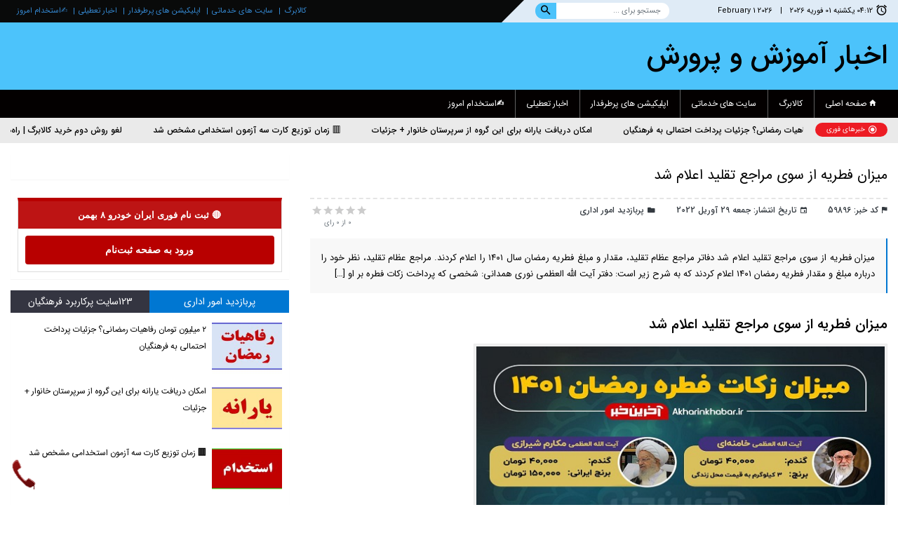

--- FILE ---
content_type: text/html; charset=UTF-8
request_url: https://apahkam.ir/%D9%85%DB%8C%D8%B2%D8%A7%D9%86-%D9%81%D8%B7%D8%B1%DB%8C%D9%87-%D8%A7%D8%B2-%D8%B3%D9%88%DB%8C-%D9%85%D8%B1%D8%A7%D8%AC%D8%B9-%D8%AA%D9%82%D9%84%DB%8C%D8%AF-%D8%A7%D8%B9%D9%84%D8%A7%D9%85-%D8%B4%D8%AF/
body_size: 24766
content:
<!DOCTYPE html>

<html dir="rtl" lang="fa-IR" prefix="og: https://ogp.me/ns#">
<head>
	<meta name="google-site-verification" content="hn1BES3fQvSlW4sQYPFgBEuGo22XmZKDSicVHfhQU-E" />
		<div class="yn-bnr stick-top" id="ynpos-14118"></div>

	
	<meta charset="UTF-8" />
	<meta name="viewport" content="width=device-width, initial-scale=1, shrink-to-fit=no">
	<meta name="author" content="Webhow" />
	<link rel="pingback" href="https://apahkam.ir/xmlrpc.php" />
	
	<!--[if lt IE 9]>
		<script src="https://apahkam.ir/wp-content/themes/apahkam/assets/js/html5.js"></script>
	<![endif]-->

	<link rel="preload" href="https://apahkam.ir/wp-content/plugins/rate-my-post/public/css/fonts/ratemypost.ttf" type="font/ttf" as="font" crossorigin="anonymous">
<!-- بهینه سازی موتور جستجو توسط رنک مث پرو - https://rankmath.com/ -->
<title>میزان فطریه از سوی مراجع تقلید اعلام شد</title>
<meta name="description" content="مراجع عظام تقلید، نظر خود را درباره مبلغ و مقدار فطریه رمضان ۱۴۰۱ اعلام کردند که به شرح زیر است:"/>
<meta name="robots" content="follow, index, max-snippet:-1, max-video-preview:-1, max-image-preview:large"/>
<link rel="canonical" href="https://apahkam.ir/%d9%85%db%8c%d8%b2%d8%a7%d9%86-%d9%81%d8%b7%d8%b1%db%8c%d9%87-%d8%a7%d8%b2-%d8%b3%d9%88%db%8c-%d9%85%d8%b1%d8%a7%d8%ac%d8%b9-%d8%aa%d9%82%d9%84%db%8c%d8%af-%d8%a7%d8%b9%d9%84%d8%a7%d9%85-%d8%b4%d8%af/" />
<meta property="og:locale" content="fa_IR" />
<meta property="og:type" content="article" />
<meta property="og:title" content="میزان فطریه از سوی مراجع تقلید اعلام شد" />
<meta property="og:description" content="مراجع عظام تقلید، نظر خود را درباره مبلغ و مقدار فطریه رمضان ۱۴۰۱ اعلام کردند که به شرح زیر است:" />
<meta property="og:url" content="https://apahkam.ir/%d9%85%db%8c%d8%b2%d8%a7%d9%86-%d9%81%d8%b7%d8%b1%db%8c%d9%87-%d8%a7%d8%b2-%d8%b3%d9%88%db%8c-%d9%85%d8%b1%d8%a7%d8%ac%d8%b9-%d8%aa%d9%82%d9%84%db%8c%d8%af-%d8%a7%d8%b9%d9%84%d8%a7%d9%85-%d8%b4%d8%af/" />
<meta property="og:site_name" content="اخبار آموزش و پرورش" />
<meta property="article:tag" content="آخرین خبر" />
<meta property="article:tag" content="خبر" />
<meta property="article:section" content="پربازدید امور اداری" />
<meta property="og:updated_time" content="2022-04-30T00:20:58+04:30" />
<meta property="og:image" content="https://apahkam.ir/wp-admin/admin-ajax.php?action=rank_math_overlay_thumb&id=59897&type=play&hash=b76cd37d9905cf2f1df58c42671a08df" />
<meta property="og:image:secure_url" content="https://apahkam.ir/wp-admin/admin-ajax.php?action=rank_math_overlay_thumb&id=59897&type=play&hash=b76cd37d9905cf2f1df58c42671a08df" />
<meta property="og:image:width" content="590" />
<meta property="og:image:height" content="450" />
<meta property="og:image:alt" content="میزان فطریه از سوی مراجع تقلید اعلام شد" />
<meta property="og:image:type" content="image/jpeg" />
<meta property="article:published_time" content="2022-04-29T23:10:21+04:30" />
<meta property="article:modified_time" content="2022-04-30T00:20:58+04:30" />
<meta name="twitter:card" content="summary_large_image" />
<meta name="twitter:title" content="میزان فطریه از سوی مراجع تقلید اعلام شد" />
<meta name="twitter:description" content="مراجع عظام تقلید، نظر خود را درباره مبلغ و مقدار فطریه رمضان ۱۴۰۱ اعلام کردند که به شرح زیر است:" />
<meta name="twitter:image" content="https://apahkam.ir/wp-admin/admin-ajax.php?action=rank_math_overlay_thumb&id=59897&type=play&hash=b76cd37d9905cf2f1df58c42671a08df" />
<meta name="twitter:label1" content="نویسنده" />
<meta name="twitter:data1" content="کارگزین خبر اخبار فرهنگیان" />
<meta name="twitter:label2" content="زمان خواندن" />
<meta name="twitter:data2" content="1 دقیقه" />
<script type="application/ld+json" class="rank-math-schema-pro">{"@context":"https://schema.org","@graph":[{"@type":"Place","@id":"https://apahkam.ir/#place","address":{"@type":"PostalAddress","streetAddress":"iran","addressLocality":"iran","addressRegion":"iran esfehan","postalCode":"588688386999","addressCountry":"iran"}},{"@type":["NewsMediaOrganization","Organization"],"@id":"https://apahkam.ir/#organization","name":"\u0627\u062e\u0628\u0627\u0631 \u0622\u0645\u0648\u0632\u0634 \u0648 \u067e\u0631\u0648\u0631\u0634","url":"https://apahkam.ir","email":"safdari2352@gmail.com","address":{"@type":"PostalAddress","streetAddress":"iran","addressLocality":"iran","addressRegion":"iran esfehan","postalCode":"588688386999","addressCountry":"iran"},"logo":{"@type":"ImageObject","@id":"https://apahkam.ir/#logo","url":"https://apahkam.ir/wp-content/uploads/2025/10/\u06a9\u0627\u0631\u06af\u0632\u06cc\u0646-\u062e\u0628\u0631\u0627\u06cc-\u067e\u06cc-\u0627\u062d\u06a9\u0627\u0645.jpg","contentUrl":"https://apahkam.ir/wp-content/uploads/2025/10/\u06a9\u0627\u0631\u06af\u0632\u06cc\u0646-\u062e\u0628\u0631\u0627\u06cc-\u067e\u06cc-\u0627\u062d\u06a9\u0627\u0645.jpg","caption":"\u0627\u062e\u0628\u0627\u0631 \u0622\u0645\u0648\u0632\u0634 \u0648 \u067e\u0631\u0648\u0631\u0634","inLanguage":"fa-IR","width":"250","height":"250"},"contactPoint":[{"@type":"ContactPoint","telephone":"031258588","contactType":"customer support"}],"description":"\u0627\u062e\u0628\u0627\u0631 \u0622\u0645\u0648\u0632\u0634 \u0648\u067e\u0631\u0648\u0631\u0634 \u0627\u0645\u0648\u0631 \u0627\u062f\u0627\u0631\u06cc \u0627\u0633\u062a\u062e\u062f\u0627\u0645 \u0627\u062e\u0628\u0627\u0631 \u0627\u0633\u062a\u062e\u062f\u0627\u0645 \u0622\u0645\u0648\u0632\u06af\u0627\u0631\u06cc 1403 \u0648 \u0627\u062e\u0628\u0627\u0631 \u062f\u0628\u06cc\u0631\u06cc \u0633\u0648\u0627\u0644\u0627\u062a \u0631\u0627\u06cc\u06af\u0627\u0646 \u0627\u0633\u062a\u062e\u062f\u0627\u0645 \u062f\u0628\u06cc\u0631\u06cc \u0648 \u067e\u0631\u0648\u0631\u0634\u06cc \u0622\u0645\u0648\u0632\u06af\u0627\u0631\u06cc","location":{"@id":"https://apahkam.ir/#place"}},{"@type":"WebSite","@id":"https://apahkam.ir/#website","url":"https://apahkam.ir","name":"\u0627\u062e\u0628\u0627\u0631 \u0622\u0645\u0648\u0632\u0634 \u0648 \u067e\u0631\u0648\u0631\u0634","alternateName":"\u0627\u062e\u0628\u0627\u0631 \u0622\u0645\u0648\u0632\u0634 \u0648 \u067e\u0631\u0648\u0631\u0634 \u06a9\u0627\u0631\u06af\u0632\u06cc\u0646 \u062e\u0628\u0631","publisher":{"@id":"https://apahkam.ir/#organization"},"inLanguage":"fa-IR"},{"@type":"ImageObject","@id":"https://apahkam.ir/wp-content/uploads/2022/04/\u0645\u06cc\u0632\u0627\u0646-\u0641\u0637\u0631\u06cc\u0647-\u0627\u0632-\u0633\u0648\u06cc-\u0645\u0631\u0627\u062c\u0639-\u062a\u0642\u0644\u06cc\u062f-\u0627\u0639\u0644\u0627\u0645-\u0634\u062f.jpg","url":"https://apahkam.ir/wp-content/uploads/2022/04/\u0645\u06cc\u0632\u0627\u0646-\u0641\u0637\u0631\u06cc\u0647-\u0627\u0632-\u0633\u0648\u06cc-\u0645\u0631\u0627\u062c\u0639-\u062a\u0642\u0644\u06cc\u062f-\u0627\u0639\u0644\u0627\u0645-\u0634\u062f.jpg","width":"590","height":"450","inLanguage":"fa-IR"},{"@type":"BreadcrumbList","@id":"https://apahkam.ir/%d9%85%db%8c%d8%b2%d8%a7%d9%86-%d9%81%d8%b7%d8%b1%db%8c%d9%87-%d8%a7%d8%b2-%d8%b3%d9%88%db%8c-%d9%85%d8%b1%d8%a7%d8%ac%d8%b9-%d8%aa%d9%82%d9%84%db%8c%d8%af-%d8%a7%d8%b9%d9%84%d8%a7%d9%85-%d8%b4%d8%af/#breadcrumb","itemListElement":[{"@type":"ListItem","position":"1","item":{"@id":"https://apahkam.ir","name":"\u00ab"}},{"@type":"ListItem","position":"2","item":{"@id":"https://apahkam.ir/%d9%85%db%8c%d8%b2%d8%a7%d9%86-%d9%81%d8%b7%d8%b1%db%8c%d9%87-%d8%a7%d8%b2-%d8%b3%d9%88%db%8c-%d9%85%d8%b1%d8%a7%d8%ac%d8%b9-%d8%aa%d9%82%d9%84%db%8c%d8%af-%d8%a7%d8%b9%d9%84%d8%a7%d9%85-%d8%b4%d8%af/","name":"\u0645\u06cc\u0632\u0627\u0646 \u0641\u0637\u0631\u06cc\u0647 \u0627\u0632 \u0633\u0648\u06cc \u0645\u0631\u0627\u062c\u0639 \u062a\u0642\u0644\u06cc\u062f \u0627\u0639\u0644\u0627\u0645 \u0634\u062f"}}]},{"@type":"WebPage","@id":"https://apahkam.ir/%d9%85%db%8c%d8%b2%d8%a7%d9%86-%d9%81%d8%b7%d8%b1%db%8c%d9%87-%d8%a7%d8%b2-%d8%b3%d9%88%db%8c-%d9%85%d8%b1%d8%a7%d8%ac%d8%b9-%d8%aa%d9%82%d9%84%db%8c%d8%af-%d8%a7%d8%b9%d9%84%d8%a7%d9%85-%d8%b4%d8%af/#webpage","url":"https://apahkam.ir/%d9%85%db%8c%d8%b2%d8%a7%d9%86-%d9%81%d8%b7%d8%b1%db%8c%d9%87-%d8%a7%d8%b2-%d8%b3%d9%88%db%8c-%d9%85%d8%b1%d8%a7%d8%ac%d8%b9-%d8%aa%d9%82%d9%84%db%8c%d8%af-%d8%a7%d8%b9%d9%84%d8%a7%d9%85-%d8%b4%d8%af/","name":"\u0645\u06cc\u0632\u0627\u0646 \u0641\u0637\u0631\u06cc\u0647 \u0627\u0632 \u0633\u0648\u06cc \u0645\u0631\u0627\u062c\u0639 \u062a\u0642\u0644\u06cc\u062f \u0627\u0639\u0644\u0627\u0645 \u0634\u062f","datePublished":"2022-04-29T23:10:21+04:30","dateModified":"2022-04-30T00:20:58+04:30","isPartOf":{"@id":"https://apahkam.ir/#website"},"primaryImageOfPage":{"@id":"https://apahkam.ir/wp-content/uploads/2022/04/\u0645\u06cc\u0632\u0627\u0646-\u0641\u0637\u0631\u06cc\u0647-\u0627\u0632-\u0633\u0648\u06cc-\u0645\u0631\u0627\u062c\u0639-\u062a\u0642\u0644\u06cc\u062f-\u0627\u0639\u0644\u0627\u0645-\u0634\u062f.jpg"},"inLanguage":"fa-IR","breadcrumb":{"@id":"https://apahkam.ir/%d9%85%db%8c%d8%b2%d8%a7%d9%86-%d9%81%d8%b7%d8%b1%db%8c%d9%87-%d8%a7%d8%b2-%d8%b3%d9%88%db%8c-%d9%85%d8%b1%d8%a7%d8%ac%d8%b9-%d8%aa%d9%82%d9%84%db%8c%d8%af-%d8%a7%d8%b9%d9%84%d8%a7%d9%85-%d8%b4%d8%af/#breadcrumb"}},{"@type":"Person","@id":"https://apahkam.ir/%d9%85%db%8c%d8%b2%d8%a7%d9%86-%d9%81%d8%b7%d8%b1%db%8c%d9%87-%d8%a7%d8%b2-%d8%b3%d9%88%db%8c-%d9%85%d8%b1%d8%a7%d8%ac%d8%b9-%d8%aa%d9%82%d9%84%db%8c%d8%af-%d8%a7%d8%b9%d9%84%d8%a7%d9%85-%d8%b4%d8%af/#author","name":"\u06a9\u0627\u0631\u06af\u0632\u06cc\u0646 \u062e\u0628\u0631 \u0627\u062e\u0628\u0627\u0631 \u0641\u0631\u0647\u0646\u06af\u06cc\u0627\u0646","description":"\u0627\u062e\u0628\u0627\u0631 \u0622\u0645\u0648\u0632\u0634 \u0648 \u067e\u0631\u0648\u0631\u0634 | \u06a9\u0627\u0631\u06af\u0632\u06cc\u0646 \u062e\u0628\u0631|\u0627\u062e\u0628\u0627\u0631\u0633\u06cc\u0627\u0633\u06cc| \u0627\u062e\u0628\u0627\u0631 \u0648\u0631\u0632\u0634\u06cc| \u0622\u062e\u0631\u06cc\u0646 \u062e\u0628\u0631|\u062e\u0628\u0631 \u0641\u0648\u0631\u06cc|\u0627\u0642\u062a\u0635\u0627\u062f\u06cc| \u062e\u0628\u0631\u0622\u0646\u0644\u0627\u06cc\u0646 | \u062e\u0628\u0631 \u0632\u0646\u062f\u0647| \u062e\u0628\u0631 \u0633\u06cc\u0627\u0633\u06cc| \u0627\u062e\u0628\u0627\u0631 \u0627\u0642\u062a\u0635\u0627\u062f\u06cc|","image":{"@type":"ImageObject","@id":"https://apahkam.ir/wp-content/uploads/2019/03/\u06a9\u0627\u0631\u06af\u0632\u06cc\u0646-\u062e\u0628\u0631.png","url":"https://apahkam.ir/wp-content/uploads/2019/03/\u06a9\u0627\u0631\u06af\u0632\u06cc\u0646-\u062e\u0628\u0631.png","caption":"\u06a9\u0627\u0631\u06af\u0632\u06cc\u0646 \u062e\u0628\u0631 \u0627\u062e\u0628\u0627\u0631 \u0641\u0631\u0647\u0646\u06af\u06cc\u0627\u0646","inLanguage":"fa-IR"},"sameAs":["http://\u0627\u062e\u0628\u0627\u0631\u0622\u0645\u0648\u0632\u0634%20\u0648%20\u067e\u0631\u0648\u0631\u0634"],"worksFor":{"@id":"https://apahkam.ir/#organization"}},{"@type":"NewsArticle","headline":"\u0645\u06cc\u0632\u0627\u0646 \u0641\u0637\u0631\u06cc\u0647 \u0627\u0632 \u0633\u0648\u06cc \u0645\u0631\u0627\u062c\u0639 \u062a\u0642\u0644\u06cc\u062f \u0627\u0639\u0644\u0627\u0645 \u0634\u062f","datePublished":"2022-04-29T23:10:21+04:30","dateModified":"2022-04-30T00:20:58+04:30","author":{"@id":"https://apahkam.ir/%d9%85%db%8c%d8%b2%d8%a7%d9%86-%d9%81%d8%b7%d8%b1%db%8c%d9%87-%d8%a7%d8%b2-%d8%b3%d9%88%db%8c-%d9%85%d8%b1%d8%a7%d8%ac%d8%b9-%d8%aa%d9%82%d9%84%db%8c%d8%af-%d8%a7%d8%b9%d9%84%d8%a7%d9%85-%d8%b4%d8%af/#author","name":"\u06a9\u0627\u0631\u06af\u0632\u06cc\u0646 \u062e\u0628\u0631 \u0627\u062e\u0628\u0627\u0631 \u0641\u0631\u0647\u0646\u06af\u06cc\u0627\u0646"},"publisher":{"@id":"https://apahkam.ir/#organization"},"description":"\u0645\u0631\u0627\u062c\u0639 \u0639\u0638\u0627\u0645 \u062a\u0642\u0644\u06cc\u062f\u060c \u0646\u0638\u0631 \u062e\u0648\u062f \u0631\u0627 \u062f\u0631\u0628\u0627\u0631\u0647 \u0645\u0628\u0644\u063a \u0648 \u0645\u0642\u062f\u0627\u0631 \u0641\u0637\u0631\u06cc\u0647 \u0631\u0645\u0636\u0627\u0646 \u06f1\u06f4\u06f0\u06f1 \u0627\u0639\u0644\u0627\u0645 \u06a9\u0631\u062f\u0646\u062f \u06a9\u0647 \u0628\u0647 \u0634\u0631\u062d \u0632\u06cc\u0631 \u0627\u0633\u062a:","copyrightYear":"2022","copyrightHolder":{"@id":"https://apahkam.ir/#organization"},"name":"\u0645\u06cc\u0632\u0627\u0646 \u0641\u0637\u0631\u06cc\u0647 \u0627\u0632 \u0633\u0648\u06cc \u0645\u0631\u0627\u062c\u0639 \u062a\u0642\u0644\u06cc\u062f \u0627\u0639\u0644\u0627\u0645 \u0634\u062f","@id":"https://apahkam.ir/%d9%85%db%8c%d8%b2%d8%a7%d9%86-%d9%81%d8%b7%d8%b1%db%8c%d9%87-%d8%a7%d8%b2-%d8%b3%d9%88%db%8c-%d9%85%d8%b1%d8%a7%d8%ac%d8%b9-%d8%aa%d9%82%d9%84%db%8c%d8%af-%d8%a7%d8%b9%d9%84%d8%a7%d9%85-%d8%b4%d8%af/#richSnippet","isPartOf":{"@id":"https://apahkam.ir/%d9%85%db%8c%d8%b2%d8%a7%d9%86-%d9%81%d8%b7%d8%b1%db%8c%d9%87-%d8%a7%d8%b2-%d8%b3%d9%88%db%8c-%d9%85%d8%b1%d8%a7%d8%ac%d8%b9-%d8%aa%d9%82%d9%84%db%8c%d8%af-%d8%a7%d8%b9%d9%84%d8%a7%d9%85-%d8%b4%d8%af/#webpage"},"image":{"@id":"https://apahkam.ir/wp-content/uploads/2022/04/\u0645\u06cc\u0632\u0627\u0646-\u0641\u0637\u0631\u06cc\u0647-\u0627\u0632-\u0633\u0648\u06cc-\u0645\u0631\u0627\u062c\u0639-\u062a\u0642\u0644\u06cc\u062f-\u0627\u0639\u0644\u0627\u0645-\u0634\u062f.jpg"},"inLanguage":"fa-IR","mainEntityOfPage":{"@id":"https://apahkam.ir/%d9%85%db%8c%d8%b2%d8%a7%d9%86-%d9%81%d8%b7%d8%b1%db%8c%d9%87-%d8%a7%d8%b2-%d8%b3%d9%88%db%8c-%d9%85%d8%b1%d8%a7%d8%ac%d8%b9-%d8%aa%d9%82%d9%84%db%8c%d8%af-%d8%a7%d8%b9%d9%84%d8%a7%d9%85-%d8%b4%d8%af/#webpage"}}]}</script>
<!-- /افزونه سئو وردپرس رنک مث -->

<link rel='dns-prefetch' href='//www.googletagmanager.com' />
<link rel="alternate" type="application/rss+xml" title="اخبار آموزش و پرورش &raquo; خوراک" href="https://apahkam.ir/feed/" />
<link rel="alternate" type="application/rss+xml" title="اخبار آموزش و پرورش &raquo; خوراک دیدگاه‌ها" href="https://apahkam.ir/comments/feed/" />
<link rel="alternate" type="application/rss+xml" title="اخبار آموزش و پرورش &raquo; میزان فطریه از سوی مراجع تقلید اعلام شد خوراک دیدگاه‌ها" href="https://apahkam.ir/%d9%85%db%8c%d8%b2%d8%a7%d9%86-%d9%81%d8%b7%d8%b1%db%8c%d9%87-%d8%a7%d8%b2-%d8%b3%d9%88%db%8c-%d9%85%d8%b1%d8%a7%d8%ac%d8%b9-%d8%aa%d9%82%d9%84%db%8c%d8%af-%d8%a7%d8%b9%d9%84%d8%a7%d9%85-%d8%b4%d8%af/feed/" />
<link rel="alternate" title="oEmbed (JSON)" type="application/json+oembed" href="https://apahkam.ir/wp-json/oembed/1.0/embed?url=https%3A%2F%2Fapahkam.ir%2F%25d9%2585%25db%258c%25d8%25b2%25d8%25a7%25d9%2586-%25d9%2581%25d8%25b7%25d8%25b1%25db%258c%25d9%2587-%25d8%25a7%25d8%25b2-%25d8%25b3%25d9%2588%25db%258c-%25d9%2585%25d8%25b1%25d8%25a7%25d8%25ac%25d8%25b9-%25d8%25aa%25d9%2582%25d9%2584%25db%258c%25d8%25af-%25d8%25a7%25d8%25b9%25d9%2584%25d8%25a7%25d9%2585-%25d8%25b4%25d8%25af%2F" />
<link rel="alternate" title="oEmbed (XML)" type="text/xml+oembed" href="https://apahkam.ir/wp-json/oembed/1.0/embed?url=https%3A%2F%2Fapahkam.ir%2F%25d9%2585%25db%258c%25d8%25b2%25d8%25a7%25d9%2586-%25d9%2581%25d8%25b7%25d8%25b1%25db%258c%25d9%2587-%25d8%25a7%25d8%25b2-%25d8%25b3%25d9%2588%25db%258c-%25d9%2585%25d8%25b1%25d8%25a7%25d8%25ac%25d8%25b9-%25d8%25aa%25d9%2582%25d9%2584%25db%258c%25d8%25af-%25d8%25a7%25d8%25b9%25d9%2584%25d8%25a7%25d9%2585-%25d8%25b4%25d8%25af%2F&#038;format=xml" />
<style id='wp-img-auto-sizes-contain-inline-css' type='text/css'>
img:is([sizes=auto i],[sizes^="auto," i]){contain-intrinsic-size:3000px 1500px}
/*# sourceURL=wp-img-auto-sizes-contain-inline-css */
</style>
<style id='wp-emoji-styles-inline-css' type='text/css'>

	img.wp-smiley, img.emoji {
		display: inline !important;
		border: none !important;
		box-shadow: none !important;
		height: 1em !important;
		width: 1em !important;
		margin: 0 0.07em !important;
		vertical-align: -0.1em !important;
		background: none !important;
		padding: 0 !important;
	}
/*# sourceURL=wp-emoji-styles-inline-css */
</style>
<style id='wp-block-library-inline-css' type='text/css'>
:root{--wp-block-synced-color:#7a00df;--wp-block-synced-color--rgb:122,0,223;--wp-bound-block-color:var(--wp-block-synced-color);--wp-editor-canvas-background:#ddd;--wp-admin-theme-color:#007cba;--wp-admin-theme-color--rgb:0,124,186;--wp-admin-theme-color-darker-10:#006ba1;--wp-admin-theme-color-darker-10--rgb:0,107,160.5;--wp-admin-theme-color-darker-20:#005a87;--wp-admin-theme-color-darker-20--rgb:0,90,135;--wp-admin-border-width-focus:2px}@media (min-resolution:192dpi){:root{--wp-admin-border-width-focus:1.5px}}.wp-element-button{cursor:pointer}:root .has-very-light-gray-background-color{background-color:#eee}:root .has-very-dark-gray-background-color{background-color:#313131}:root .has-very-light-gray-color{color:#eee}:root .has-very-dark-gray-color{color:#313131}:root .has-vivid-green-cyan-to-vivid-cyan-blue-gradient-background{background:linear-gradient(135deg,#00d084,#0693e3)}:root .has-purple-crush-gradient-background{background:linear-gradient(135deg,#34e2e4,#4721fb 50%,#ab1dfe)}:root .has-hazy-dawn-gradient-background{background:linear-gradient(135deg,#faaca8,#dad0ec)}:root .has-subdued-olive-gradient-background{background:linear-gradient(135deg,#fafae1,#67a671)}:root .has-atomic-cream-gradient-background{background:linear-gradient(135deg,#fdd79a,#004a59)}:root .has-nightshade-gradient-background{background:linear-gradient(135deg,#330968,#31cdcf)}:root .has-midnight-gradient-background{background:linear-gradient(135deg,#020381,#2874fc)}:root{--wp--preset--font-size--normal:16px;--wp--preset--font-size--huge:42px}.has-regular-font-size{font-size:1em}.has-larger-font-size{font-size:2.625em}.has-normal-font-size{font-size:var(--wp--preset--font-size--normal)}.has-huge-font-size{font-size:var(--wp--preset--font-size--huge)}.has-text-align-center{text-align:center}.has-text-align-left{text-align:left}.has-text-align-right{text-align:right}.has-fit-text{white-space:nowrap!important}#end-resizable-editor-section{display:none}.aligncenter{clear:both}.items-justified-left{justify-content:flex-start}.items-justified-center{justify-content:center}.items-justified-right{justify-content:flex-end}.items-justified-space-between{justify-content:space-between}.screen-reader-text{border:0;clip-path:inset(50%);height:1px;margin:-1px;overflow:hidden;padding:0;position:absolute;width:1px;word-wrap:normal!important}.screen-reader-text:focus{background-color:#ddd;clip-path:none;color:#444;display:block;font-size:1em;height:auto;left:5px;line-height:normal;padding:15px 23px 14px;text-decoration:none;top:5px;width:auto;z-index:100000}html :where(.has-border-color){border-style:solid}html :where([style*=border-top-color]){border-top-style:solid}html :where([style*=border-right-color]){border-right-style:solid}html :where([style*=border-bottom-color]){border-bottom-style:solid}html :where([style*=border-left-color]){border-left-style:solid}html :where([style*=border-width]){border-style:solid}html :where([style*=border-top-width]){border-top-style:solid}html :where([style*=border-right-width]){border-right-style:solid}html :where([style*=border-bottom-width]){border-bottom-style:solid}html :where([style*=border-left-width]){border-left-style:solid}html :where(img[class*=wp-image-]){height:auto;max-width:100%}:where(figure){margin:0 0 1em}html :where(.is-position-sticky){--wp-admin--admin-bar--position-offset:var(--wp-admin--admin-bar--height,0px)}@media screen and (max-width:600px){html :where(.is-position-sticky){--wp-admin--admin-bar--position-offset:0px}}

/*# sourceURL=wp-block-library-inline-css */
</style><style id='wp-block-code-inline-css' type='text/css'>
.wp-block-code{box-sizing:border-box}.wp-block-code code{direction:ltr;display:block;font-family:inherit;overflow-wrap:break-word;text-align:initial;white-space:pre-wrap}
/*# sourceURL=https://apahkam.ir/wp-includes/blocks/code/style.min.css */
</style>
<style id='wp-block-columns-inline-css' type='text/css'>
.wp-block-columns{box-sizing:border-box;display:flex;flex-wrap:wrap!important}@media (min-width:782px){.wp-block-columns{flex-wrap:nowrap!important}}.wp-block-columns{align-items:normal!important}.wp-block-columns.are-vertically-aligned-top{align-items:flex-start}.wp-block-columns.are-vertically-aligned-center{align-items:center}.wp-block-columns.are-vertically-aligned-bottom{align-items:flex-end}@media (max-width:781px){.wp-block-columns:not(.is-not-stacked-on-mobile)>.wp-block-column{flex-basis:100%!important}}@media (min-width:782px){.wp-block-columns:not(.is-not-stacked-on-mobile)>.wp-block-column{flex-basis:0;flex-grow:1}.wp-block-columns:not(.is-not-stacked-on-mobile)>.wp-block-column[style*=flex-basis]{flex-grow:0}}.wp-block-columns.is-not-stacked-on-mobile{flex-wrap:nowrap!important}.wp-block-columns.is-not-stacked-on-mobile>.wp-block-column{flex-basis:0;flex-grow:1}.wp-block-columns.is-not-stacked-on-mobile>.wp-block-column[style*=flex-basis]{flex-grow:0}:where(.wp-block-columns){margin-bottom:1.75em}:where(.wp-block-columns.has-background){padding:1.25em 2.375em}.wp-block-column{flex-grow:1;min-width:0;overflow-wrap:break-word;word-break:break-word}.wp-block-column.is-vertically-aligned-top{align-self:flex-start}.wp-block-column.is-vertically-aligned-center{align-self:center}.wp-block-column.is-vertically-aligned-bottom{align-self:flex-end}.wp-block-column.is-vertically-aligned-stretch{align-self:stretch}.wp-block-column.is-vertically-aligned-bottom,.wp-block-column.is-vertically-aligned-center,.wp-block-column.is-vertically-aligned-top{width:100%}
/*# sourceURL=https://apahkam.ir/wp-includes/blocks/columns/style.min.css */
</style>
<style id='wp-block-paragraph-inline-css' type='text/css'>
.is-small-text{font-size:.875em}.is-regular-text{font-size:1em}.is-large-text{font-size:2.25em}.is-larger-text{font-size:3em}.has-drop-cap:not(:focus):first-letter{float:right;font-size:8.4em;font-style:normal;font-weight:100;line-height:.68;margin:.05em 0 0 .1em;text-transform:uppercase}body.rtl .has-drop-cap:not(:focus):first-letter{float:none;margin-right:.1em}p.has-drop-cap.has-background{overflow:hidden}:root :where(p.has-background){padding:1.25em 2.375em}:where(p.has-text-color:not(.has-link-color)) a{color:inherit}p.has-text-align-left[style*="writing-mode:vertical-lr"],p.has-text-align-right[style*="writing-mode:vertical-rl"]{rotate:180deg}
/*# sourceURL=https://apahkam.ir/wp-includes/blocks/paragraph/style.min.css */
</style>
<style id='global-styles-inline-css' type='text/css'>
:root{--wp--preset--aspect-ratio--square: 1;--wp--preset--aspect-ratio--4-3: 4/3;--wp--preset--aspect-ratio--3-4: 3/4;--wp--preset--aspect-ratio--3-2: 3/2;--wp--preset--aspect-ratio--2-3: 2/3;--wp--preset--aspect-ratio--16-9: 16/9;--wp--preset--aspect-ratio--9-16: 9/16;--wp--preset--color--black: #000000;--wp--preset--color--cyan-bluish-gray: #abb8c3;--wp--preset--color--white: #ffffff;--wp--preset--color--pale-pink: #f78da7;--wp--preset--color--vivid-red: #cf2e2e;--wp--preset--color--luminous-vivid-orange: #ff6900;--wp--preset--color--luminous-vivid-amber: #fcb900;--wp--preset--color--light-green-cyan: #7bdcb5;--wp--preset--color--vivid-green-cyan: #00d084;--wp--preset--color--pale-cyan-blue: #8ed1fc;--wp--preset--color--vivid-cyan-blue: #0693e3;--wp--preset--color--vivid-purple: #9b51e0;--wp--preset--gradient--vivid-cyan-blue-to-vivid-purple: linear-gradient(135deg,rgb(6,147,227) 0%,rgb(155,81,224) 100%);--wp--preset--gradient--light-green-cyan-to-vivid-green-cyan: linear-gradient(135deg,rgb(122,220,180) 0%,rgb(0,208,130) 100%);--wp--preset--gradient--luminous-vivid-amber-to-luminous-vivid-orange: linear-gradient(135deg,rgb(252,185,0) 0%,rgb(255,105,0) 100%);--wp--preset--gradient--luminous-vivid-orange-to-vivid-red: linear-gradient(135deg,rgb(255,105,0) 0%,rgb(207,46,46) 100%);--wp--preset--gradient--very-light-gray-to-cyan-bluish-gray: linear-gradient(135deg,rgb(238,238,238) 0%,rgb(169,184,195) 100%);--wp--preset--gradient--cool-to-warm-spectrum: linear-gradient(135deg,rgb(74,234,220) 0%,rgb(151,120,209) 20%,rgb(207,42,186) 40%,rgb(238,44,130) 60%,rgb(251,105,98) 80%,rgb(254,248,76) 100%);--wp--preset--gradient--blush-light-purple: linear-gradient(135deg,rgb(255,206,236) 0%,rgb(152,150,240) 100%);--wp--preset--gradient--blush-bordeaux: linear-gradient(135deg,rgb(254,205,165) 0%,rgb(254,45,45) 50%,rgb(107,0,62) 100%);--wp--preset--gradient--luminous-dusk: linear-gradient(135deg,rgb(255,203,112) 0%,rgb(199,81,192) 50%,rgb(65,88,208) 100%);--wp--preset--gradient--pale-ocean: linear-gradient(135deg,rgb(255,245,203) 0%,rgb(182,227,212) 50%,rgb(51,167,181) 100%);--wp--preset--gradient--electric-grass: linear-gradient(135deg,rgb(202,248,128) 0%,rgb(113,206,126) 100%);--wp--preset--gradient--midnight: linear-gradient(135deg,rgb(2,3,129) 0%,rgb(40,116,252) 100%);--wp--preset--font-size--small: 13px;--wp--preset--font-size--medium: 20px;--wp--preset--font-size--large: 36px;--wp--preset--font-size--x-large: 42px;--wp--preset--spacing--20: 0.44rem;--wp--preset--spacing--30: 0.67rem;--wp--preset--spacing--40: 1rem;--wp--preset--spacing--50: 1.5rem;--wp--preset--spacing--60: 2.25rem;--wp--preset--spacing--70: 3.38rem;--wp--preset--spacing--80: 5.06rem;--wp--preset--shadow--natural: 6px 6px 9px rgba(0, 0, 0, 0.2);--wp--preset--shadow--deep: 12px 12px 50px rgba(0, 0, 0, 0.4);--wp--preset--shadow--sharp: 6px 6px 0px rgba(0, 0, 0, 0.2);--wp--preset--shadow--outlined: 6px 6px 0px -3px rgb(255, 255, 255), 6px 6px rgb(0, 0, 0);--wp--preset--shadow--crisp: 6px 6px 0px rgb(0, 0, 0);}:where(.is-layout-flex){gap: 0.5em;}:where(.is-layout-grid){gap: 0.5em;}body .is-layout-flex{display: flex;}.is-layout-flex{flex-wrap: wrap;align-items: center;}.is-layout-flex > :is(*, div){margin: 0;}body .is-layout-grid{display: grid;}.is-layout-grid > :is(*, div){margin: 0;}:where(.wp-block-columns.is-layout-flex){gap: 2em;}:where(.wp-block-columns.is-layout-grid){gap: 2em;}:where(.wp-block-post-template.is-layout-flex){gap: 1.25em;}:where(.wp-block-post-template.is-layout-grid){gap: 1.25em;}.has-black-color{color: var(--wp--preset--color--black) !important;}.has-cyan-bluish-gray-color{color: var(--wp--preset--color--cyan-bluish-gray) !important;}.has-white-color{color: var(--wp--preset--color--white) !important;}.has-pale-pink-color{color: var(--wp--preset--color--pale-pink) !important;}.has-vivid-red-color{color: var(--wp--preset--color--vivid-red) !important;}.has-luminous-vivid-orange-color{color: var(--wp--preset--color--luminous-vivid-orange) !important;}.has-luminous-vivid-amber-color{color: var(--wp--preset--color--luminous-vivid-amber) !important;}.has-light-green-cyan-color{color: var(--wp--preset--color--light-green-cyan) !important;}.has-vivid-green-cyan-color{color: var(--wp--preset--color--vivid-green-cyan) !important;}.has-pale-cyan-blue-color{color: var(--wp--preset--color--pale-cyan-blue) !important;}.has-vivid-cyan-blue-color{color: var(--wp--preset--color--vivid-cyan-blue) !important;}.has-vivid-purple-color{color: var(--wp--preset--color--vivid-purple) !important;}.has-black-background-color{background-color: var(--wp--preset--color--black) !important;}.has-cyan-bluish-gray-background-color{background-color: var(--wp--preset--color--cyan-bluish-gray) !important;}.has-white-background-color{background-color: var(--wp--preset--color--white) !important;}.has-pale-pink-background-color{background-color: var(--wp--preset--color--pale-pink) !important;}.has-vivid-red-background-color{background-color: var(--wp--preset--color--vivid-red) !important;}.has-luminous-vivid-orange-background-color{background-color: var(--wp--preset--color--luminous-vivid-orange) !important;}.has-luminous-vivid-amber-background-color{background-color: var(--wp--preset--color--luminous-vivid-amber) !important;}.has-light-green-cyan-background-color{background-color: var(--wp--preset--color--light-green-cyan) !important;}.has-vivid-green-cyan-background-color{background-color: var(--wp--preset--color--vivid-green-cyan) !important;}.has-pale-cyan-blue-background-color{background-color: var(--wp--preset--color--pale-cyan-blue) !important;}.has-vivid-cyan-blue-background-color{background-color: var(--wp--preset--color--vivid-cyan-blue) !important;}.has-vivid-purple-background-color{background-color: var(--wp--preset--color--vivid-purple) !important;}.has-black-border-color{border-color: var(--wp--preset--color--black) !important;}.has-cyan-bluish-gray-border-color{border-color: var(--wp--preset--color--cyan-bluish-gray) !important;}.has-white-border-color{border-color: var(--wp--preset--color--white) !important;}.has-pale-pink-border-color{border-color: var(--wp--preset--color--pale-pink) !important;}.has-vivid-red-border-color{border-color: var(--wp--preset--color--vivid-red) !important;}.has-luminous-vivid-orange-border-color{border-color: var(--wp--preset--color--luminous-vivid-orange) !important;}.has-luminous-vivid-amber-border-color{border-color: var(--wp--preset--color--luminous-vivid-amber) !important;}.has-light-green-cyan-border-color{border-color: var(--wp--preset--color--light-green-cyan) !important;}.has-vivid-green-cyan-border-color{border-color: var(--wp--preset--color--vivid-green-cyan) !important;}.has-pale-cyan-blue-border-color{border-color: var(--wp--preset--color--pale-cyan-blue) !important;}.has-vivid-cyan-blue-border-color{border-color: var(--wp--preset--color--vivid-cyan-blue) !important;}.has-vivid-purple-border-color{border-color: var(--wp--preset--color--vivid-purple) !important;}.has-vivid-cyan-blue-to-vivid-purple-gradient-background{background: var(--wp--preset--gradient--vivid-cyan-blue-to-vivid-purple) !important;}.has-light-green-cyan-to-vivid-green-cyan-gradient-background{background: var(--wp--preset--gradient--light-green-cyan-to-vivid-green-cyan) !important;}.has-luminous-vivid-amber-to-luminous-vivid-orange-gradient-background{background: var(--wp--preset--gradient--luminous-vivid-amber-to-luminous-vivid-orange) !important;}.has-luminous-vivid-orange-to-vivid-red-gradient-background{background: var(--wp--preset--gradient--luminous-vivid-orange-to-vivid-red) !important;}.has-very-light-gray-to-cyan-bluish-gray-gradient-background{background: var(--wp--preset--gradient--very-light-gray-to-cyan-bluish-gray) !important;}.has-cool-to-warm-spectrum-gradient-background{background: var(--wp--preset--gradient--cool-to-warm-spectrum) !important;}.has-blush-light-purple-gradient-background{background: var(--wp--preset--gradient--blush-light-purple) !important;}.has-blush-bordeaux-gradient-background{background: var(--wp--preset--gradient--blush-bordeaux) !important;}.has-luminous-dusk-gradient-background{background: var(--wp--preset--gradient--luminous-dusk) !important;}.has-pale-ocean-gradient-background{background: var(--wp--preset--gradient--pale-ocean) !important;}.has-electric-grass-gradient-background{background: var(--wp--preset--gradient--electric-grass) !important;}.has-midnight-gradient-background{background: var(--wp--preset--gradient--midnight) !important;}.has-small-font-size{font-size: var(--wp--preset--font-size--small) !important;}.has-medium-font-size{font-size: var(--wp--preset--font-size--medium) !important;}.has-large-font-size{font-size: var(--wp--preset--font-size--large) !important;}.has-x-large-font-size{font-size: var(--wp--preset--font-size--x-large) !important;}
:where(.wp-block-columns.is-layout-flex){gap: 2em;}:where(.wp-block-columns.is-layout-grid){gap: 2em;}
/*# sourceURL=global-styles-inline-css */
</style>
<style id='core-block-supports-inline-css' type='text/css'>
.wp-container-core-columns-is-layout-9d6595d7{flex-wrap:nowrap;}
/*# sourceURL=core-block-supports-inline-css */
</style>

<style id='classic-theme-styles-inline-css' type='text/css'>
/*! This file is auto-generated */
.wp-block-button__link{color:#fff;background-color:#32373c;border-radius:9999px;box-shadow:none;text-decoration:none;padding:calc(.667em + 2px) calc(1.333em + 2px);font-size:1.125em}.wp-block-file__button{background:#32373c;color:#fff;text-decoration:none}
/*# sourceURL=/wp-includes/css/classic-themes.min.css */
</style>
<link rel='stylesheet' id='rate-my-post-css' href='https://apahkam.ir/wp-content/plugins/rate-my-post/public/css/rate-my-post.min.css' type='text/css' media='all' />
<link rel='stylesheet' id='bootstrap-css' href='https://apahkam.ir/wp-content/themes/apahkam/assets/plugins/bootstrap/bootstrap.min.css' type='text/css' media='all' />
<link rel='stylesheet' id='ionicons-css' href='https://apahkam.ir/wp-content/themes/apahkam/assets/plugins/ionicons/css/ionicons.min.css' type='text/css' media='all' />
<link rel='stylesheet' id='swiper-css' href='https://apahkam.ir/wp-content/themes/apahkam/assets/plugins/swiper/swiper.min.css' type='text/css' media='all' />
<link rel='stylesheet' id='toastr-css' href='https://apahkam.ir/wp-content/themes/apahkam/assets/plugins/toastr/toastr.min.css' type='text/css' media='all' />
<link rel='stylesheet' id='apah-css' href='https://apahkam.ir/wp-content/themes/apahkam/assets/css/minify21.css' type='text/css' media='all' />
<script type="text/javascript" src="https://apahkam.ir/wp-includes/js/jquery/jquery.min.js" id="jquery-core-js"></script>
<script type="text/javascript" src="https://apahkam.ir/wp-includes/js/jquery/jquery-migrate.min.js" id="jquery-migrate-js"></script>
<script type="text/javascript" src="https://apahkam.ir/wp-content/themes/apahkam/assets/js/pace.min.js" id="pace-js"></script>
<link rel="https://api.w.org/" href="https://apahkam.ir/wp-json/" /><link rel="alternate" title="JSON" type="application/json" href="https://apahkam.ir/wp-json/wp/v2/posts/59896" /><link rel="EditURI" type="application/rsd+xml" title="RSD" href="https://apahkam.ir/xmlrpc.php?rsd" />
<meta name="generator" content="WordPress 6.9" />
<link rel='shortlink' href='https://apahkam.ir/?p=59896' />
<meta name="generator" content="Site Kit by Google 1.171.0" /><style type="text/css">body{background-color:#fff}.apah-top-menu, .apah-mobile-nav .drilldown-root li a:hover, .apah-footer{background-color:#090a0a}.apah-top-menu .time-box{background-color:#dfebf6}.apah-top-menu .time-box:after{border-color: transparent transparent #dfebf6 transparent;}.apah-top-menu .search-form .btn, .apah-header-logo, .apah-copyright{background-color: #4cc3fb}.apah-main-menu, .apah-main-nav .toggle-daha{background-color: #030000}.pace .pace-activity{border-top-color: #0077d2;border-left-color: #0077d2;}.pace .pace-progress-inner{box-shadow: 0 0 10px #0077d2, 0 0 5px #0077d2;}#wp-calendar #prev a,#wp-calendar #next a,.widget_archive ul > li,.widget_ztjalali_archive ul > li {color: #0077d2;}blockquote,.apah-featured-links-widget .apah-link,.page-item.active .page-link {border-color: #0077d2;}.button,input[type="submit"],.pace .pace-progress,.apah-widget .widget-title .title-text,.apah-widget ul > li:before,.apah-tabs-widget .nav-tabs .nav-item.show .nav-link,.apah-tabs-widget .nav-tabs .nav-link.active,.apah-widget .tagcloud a,.apah-featured-sites-widget .apah-site .t,.apah-featured-links-widget .apah-link .apah-link-item,#wp-calendar tbody td:hover a,#wp-calendar caption,#wp-calendar #today,.page-link:hover,.page-item.active .page-link {background-color: #0077d2;}.apah-up-btn, .apah-main-nav .nav-item a:hover, .apah-main-nav .nav-item a.active,.apah-breaking-news .breaking-news-title,.apah-main-slider-widget .swiper-pagination-bullet-active{background-color: #ed1c24!important;}.apah-elan-widget,.apah-custom-tabs-widget{background-color: #91d0f7}</style>		<style type="text/css" id="wp-custom-css">
			/* apahkam.ir – Yaraneh News Style */
.kar-gozin-news{
  background:#fff;
  padding:18px;
  border-radius:12px;
  line-height:1.9;
  color:#222;
  max-width:900px;
  margin:auto;
}
.kar-gozin-news h1{
  font-size:22px;
  color:#0277bd;
  margin-bottom:12px;
}
.kar-gozin-news h2{
  font-size:18px;
  margin-top:22px;
  color:#333;
}
.kar-gozin-news p{
  font-size:14.5px;
  margin:10px 0;
}
.kar-gozin-news ul{
  padding-right:18px;
}
.kar-gozin-news li{
  margin-bottom:6px;
}
.kar-gozin-badge{
  display:inline-block;
  background:#0277bd;
  color:#fff;
  padding:4px 12px;
  border-radius:20px;
  font-size:12px;
  margin-bottom:12px;
}
.kar-gozin-lead{
  background:#e3f2fd;
  border-right:4px solid #0277bd;
  padding:12px;
  border-radius:8px;
  margin:14px 0;
}
.kar-gozin-highlight{
  background:#fff8e1;
  border:1px solid #ffe082;
  padding:12px;
  border-radius:10px;
  margin:16px 0;
}
.kar-gozin-faq{
  background:#fafafa;
  padding:14px;
  border-radius:10px;
  margin-top:18px;
  border:1px solid #eee;
}
.kar-gozin-faq strong{
  color:#d32f2f;
}
@media (max-width:600px){
  .kar-gozin-news h1{font-size:19px;}
  .kar-gozin-news p{font-size:14px;}
}		</style>
		</head>
	
<body class="rtl wp-singular post-template-default single single-post postid-59896 single-format-standard wp-theme-apahkam">
	<!--[if lt IE 9]>
		<div class="alert alert-danger alert-dismissible fade show rounded-0 m-0 p-0 border-none" role="alert">
			<div class="container py-2">
				<strong>مرورگر خود را آپدیت کنید!</strong> جهت نمایش بهتر سایت مرورگر خود را آپدیت کنید.
				<button type="button" class="close" data-dismiss="alert" aria-label="Close">
					<span aria-hidden="true">&times;</span>
				</button>
			</div>
		</div>
	<![endif]-->
	
		<aside id="apah-mobile-menu" class="apah-mobile-menu d-block bg-white position-fixed oveflow-hidden transition">
		<div class="slimscroll position-relative m-0 p-0 clearfix">
			<div class="bg-light mt-5 p-0 clearfix">
				<a href="#apah-close-mobile-menu" class="btn btn-secondary float-left rounded-0 ion ion-md-close"> بستن</a>
			</div>
			<div class="apah-mobile-nav clearfix">
				<div class="apah-drilldown position-relative m-0 p-0">
					<div class="drilldown-container">
						<ul id="menu-%da%a9%d8%a7%d8%b1%da%af%d8%b2%db%8c%d9%86-%d8%ae%d8%a8%d8%b1" class="drilldown-root sliding visible"><li id="menu-item-91241" class="menu-item menu-item-type-taxonomy menu-item-object-category menu-item-91241"><a href="https://apahkam.ir/edunews/%da%a9%d8%a7%d9%84%d8%a7%d8%a8%d8%b1%da%af/">کالابرگ</a></li>
<li id="menu-item-91240" class="menu-item menu-item-type-taxonomy menu-item-object-category menu-item-91240"><a href="https://apahkam.ir/edunews/government-news/">سایت های خدماتی</a></li>
<li id="menu-item-91304" class="menu-item menu-item-type-taxonomy menu-item-object-category menu-item-91304"><a href="https://apahkam.ir/edunews/popular-apps/">اپلیکیشن های پرطرفدار</a></li>
<li id="menu-item-91414" class="menu-item menu-item-type-taxonomy menu-item-object-category menu-item-91414"><a href="https://apahkam.ir/edunews/news-tatil/">اخبار تعطیلی</a></li>
<li id="menu-item-91637" class="menu-item menu-item-type-taxonomy menu-item-object-category menu-item-91637"><a href="https://apahkam.ir/edunews/employment-today/">✍️استخدام امروز</a></li>
</ul>					</div>
				</div>
			</div>
		</div>
	</aside>
	
	<header id="header" class="apah-header mb-3 clearfix d-print-none">
		<div class="apah-top-menu clearfix">
			<div class="row no-gutters align-items-start">
				<div class="col-12 col-md-6 col-lg-5">
					<div class="time-box position-relative py-1 px-3 clearfix">
						<div class="row text-dark clearfix">
							<div class="col-7">
								<div class="date-time ellipsis font-11 ion ion-md-alarm">
									<span class="clock">04:12</span>
									<span class="date-fa">یکشنبه 01 فوریه 2026</span>
									<span class="d-inline-block mx-2">|</span>
									<span class="date-en">February 1 2026</span>
								</div>
							</div>
							<div class="col-5">
								<div class="search-form">
									<form name="apah-search" action="https://apahkam.ir/" method="get">
										<div class="input-group m-0 p-0">
											<input type="search" name="s" class="form-control py-0 font-11 border-0" value="" placeholder="جستجو برای ..." aria-label="جستجو برای ...">
											<div class="input-group-append">
												<button class="btn btn-info px-2 py-0 font-11 border-0" type="submit">
													<span class="ion ion-md-search"></span>
												</button>
											</div>
										</div>
									</form>
								</div>
							</div>
						</div>
					</div>
				</div>
				<div class="col-12 col-md-6 col-lg-7 px-3">
					<ul class="apah-top-nav nav px-0 py-1 m-0 justify-content-end font-11"><li class=" nav-item position-relative"><a href="https://apahkam.ir/edunews/%da%a9%d8%a7%d9%84%d8%a7%d8%a8%d8%b1%da%af/" class='nav-link py-0 px-2'>کالابرگ</a></li><li class=" nav-item position-relative"><a href="https://apahkam.ir/edunews/government-news/" class='nav-link py-0 px-2'>سایت های خدماتی</a></li><li class=" nav-item position-relative"><a href="https://apahkam.ir/edunews/popular-apps/" class='nav-link py-0 px-2'>اپلیکیشن های پرطرفدار</a></li><li class=" nav-item position-relative"><a href="https://apahkam.ir/edunews/news-tatil/" class='nav-link py-0 px-2'>اخبار تعطیلی</a></li><li class=" nav-item position-relative"><a href="https://apahkam.ir/edunews/employment-today/" class='nav-link py-0 px-2'>✍️استخدام امروز</a></li></ul>				</div>
			</div>
		</div>
		<div class="apah-header-logo py-3 clearfix">
			<div class="container-fluid">
				<div class="row justify-content-between align-items-center text-center">
					<div class="col-12 col-lg-auto">
						<h1 class="apah-title mx-0 my-2 text-center">
							<a href="https://apahkam.ir/" class="apah-logo text-dark" title="Home" rel="home">
																	اخبار آموزش و پرورش															</a>
						</h1>
					</div>
											<div class="col-12 col-lg-auto">
							<div id="custom_html-20" class="widget_text widget_custom_html"><div class="textwidget custom-html-widget"><script>





<!-- Najva Push Notification -->
<script type="text/javascript">
      (function(){
           var now = new Date();
           var version = now.getFullYear().toString() + "0" + now.getMonth() + "0" + now.getDate() +
               "0" + now.getHours();
           var head = document.getElementsByTagName("head")[0];
           var link = document.createElement("link");
           link.rel = "stylesheet";
           link.href = "https://van.najva.com/static/cdn/css/local-messaging.css" + "?v=" + version;
           head.appendChild(link);
           var script = document.createElement("script");
           script.type = "text/javascript";
           script.async = true;
           script.src = "https://van.najva.com/static/js/scripts/apahkam147-website-5137-dbb032fd-6275-42fd-9741-2fa6fc680e58.js" + "?v=" + version;
           head.appendChild(script);
           })()
</script>
<!-- END NAJVA PUSH NOTIFICATION -->

</div></div><div id="custom_html-29" class="widget_text widget_custom_html"><h3 class="sr-only">صبا</h3><div class="textwidget custom-html-widget"><script>
    var sabaVisionWebsiteID = "cc66c8d5-d762-4d35-bf6b-0deebd046fd1"; var sabaVisionWebsitePage = "ALL"
</script>
<link rel="stylesheet" href="https://plus.sabavision.com/dox/dox.min.css">
<script src="https://plus.sabavision.com/dox/dox.min.js"></script>

<div id="sabavision_zone_2694-Z570_plate"></div>

</div></div><div id="block-22" class="widget_block widget_text">
<p></p>
</div><div id="block-23" class="widget_block"><script>
            !function(e,t,n){e.yektanetAnalyticsObject=n,e[n]=e[n]||function(){e[n].q.push(arguments)},e[n].q=e[n].q||[];var a=t.getElementsByTagName("head")[0],r=new Date,c="https://cdn.yektanet.com/superscript/lPGSW6vQ/article.v1/yn_pub.js?v="+r.getFullYear().toString()+"0"+r.getMonth()+"0"+r.getDate()+"0"+r.getHours(),s=t.createElement("link");s.rel="preload",s.as="script",s.href=c,a.appendChild(s);var l=t.createElement("script");l.async=!0,l.src=c,a.appendChild(l)}(window,document,"yektanet");
        </script></div>						</div>
									</div>
			</div>
		</div>
		<div class="apah-main-menu clearfix">
			<div class="container-fluid">
				<nav class="apah-main-nav nav align-items-center m-0 p-0"><li class="nav-item d-none d-lg-flex"><a href="https://apahkam.ir/" class="py-2 px-3 font-12 bold-600 transition ion ion-md-home "> صفحه اصلی</a></li><li class="nav-item d-none d-lg-flex"><a href="https://apahkam.ir/edunews/%da%a9%d8%a7%d9%84%d8%a7%d8%a8%d8%b1%da%af/" class=" py-2 px-3 font-12 bold-600 transition">کالابرگ</a></li><li class="nav-item d-none d-lg-flex"><a href="https://apahkam.ir/edunews/government-news/" class=" py-2 px-3 font-12 bold-600 transition">سایت های خدماتی</a></li><li class="nav-item d-none d-lg-flex"><a href="https://apahkam.ir/edunews/popular-apps/" class=" py-2 px-3 font-12 bold-600 transition">اپلیکیشن های پرطرفدار</a></li><li class="nav-item d-none d-lg-flex"><a href="https://apahkam.ir/edunews/news-tatil/" class=" py-2 px-3 font-12 bold-600 transition">اخبار تعطیلی</a></li><li class="nav-item d-none d-lg-flex"><a href="https://apahkam.ir/edunews/employment-today/" class=" py-2 px-3 font-12 bold-600 transition">✍️استخدام امروز</a></li><li class="nav-item d-lg-none"><div class="toggle-btn"><button id="apah-toggle-mobile-menu" class="toggle-quru toggle-daha"><span>toggle menu</span></button></div></li></nav>			</div>
		</div>
		
	<div class="apah-breaking-news clearfix">
		<div class="container-fluid">
			<div class="breaking-news-wrapper position-relative py-2 clearfix">
				<span class="breaking-news-title d-block position-absolute rounded-pill py-0 px-3 font-10 text-white ion ion-md-radio-button-on">خبرهای فوری</span>
				<ul id="apah-news-ticker" class="apah-ticker-wrapper m-0 p-0 d-none">
											<li class="news-item">
							<a href="https://apahkam.ir/%db%b2-%d9%85%db%8c%d9%84%db%8c%d9%88%d9%86-%d8%aa%d9%88%d9%85%d8%a7%d9%86-%d8%b1%d9%81%d8%a7%d9%87%db%8c%d8%a7%d8%aa-%d8%b1%d9%85%d8%b6%d8%a7%d9%86%db%8c%d8%9f-%d8%ac%d8%b2%d8%a6%db%8c%d8%a7%d8%aa/" class="d-block font-12 bold-500 " title="۲ میلیون تومان رفاهیات رمضانی؟ جزئیات پرداخت احتمالی به فرهنگیان" rel="bookmark">۲ میلیون تومان رفاهیات رمضانی؟ جزئیات پرداخت احتمالی به فرهنگیان</a>
						</li>
											<li class="news-item">
							<a href="https://apahkam.ir/%d8%a7%d9%85%da%a9%d8%a7%d9%86-%d8%af%d8%b1%db%8c%d8%a7%d9%81%d8%aa-%db%8c%d8%a7%d8%b1%d8%a7%d9%86%d9%87-%d8%a8%d8%b1%d8%a7%db%8c-%d8%a7%db%8c%d9%86-%da%af%d8%b1%d9%88%d9%87-%d8%a7%d8%b2-%d8%b3%d8%b1/" class="d-block font-12 bold-500 " title="امکان دریافت یارانه برای این گروه از سرپرستان خانوار + جزئیات" rel="bookmark">امکان دریافت یارانه برای این گروه از سرپرستان خانوار + جزئیات</a>
						</li>
											<li class="news-item">
							<a href="https://apahkam.ir/%f0%9f%9f%a5-%d8%b2%d9%85%d8%a7%d9%86-%d8%aa%d9%88%d8%b2%db%8c%d8%b9-%da%a9%d8%a7%d8%b1%d8%aa-%d8%b3%d9%87-%d8%a2%d8%b2%d9%85%d9%88%d9%86-%d8%a7%d8%b3%d8%aa%d8%ae%d8%af%d8%a7%d9%85%db%8c-%d9%85%d8%b4/" class="d-block font-12 bold-500 " title="🟥 زمان توزیع کارت سه آزمون استخدامی مشخص شد" rel="bookmark">🟥 زمان توزیع کارت سه آزمون استخدامی مشخص شد</a>
						</li>
											<li class="news-item">
							<a href="https://apahkam.ir/%d9%84%d8%ba%d9%88-%d8%b1%d9%88%d8%b4-%d8%af%d9%88%d9%85-%d8%ae%d8%b1%db%8c%d8%af-%da%a9%d8%a7%d9%84%d8%a7%d8%a8%d8%b1%da%af-%d8%b1%d8%a7%d9%87%d9%87%d8%a7%db%8c-%d8%a8%d8%a7%d8%b2%da%af/" class="d-block font-12 bold-500 " title="لغو روش دوم خرید کالابرگ | راه‌های بازگشت به روش اول|آدرس سایت لغو کالابرگ" rel="bookmark">لغو روش دوم خرید کالابرگ | راه‌های بازگشت به روش اول|آدرس سایت لغو کالابرگ</a>
						</li>
											<li class="news-item">
							<a href="https://apahkam.ir/%d9%81%d9%88%d8%b1%db%8c-%d8%a7%d9%85%da%a9%d8%a7%d9%86-%d9%84%d8%ba%d9%88-%d8%b1%d9%88%d8%b4-%d8%af%d9%88%d9%85-%da%a9%d8%a7%d9%84%d8%a7%d8%a8%d8%b1%da%af-%d8%a7%d8%b2-%d9%81%d8%b1/" class="d-block font-12 bold-500 " title="🔴 فوری | امکان لغو روش دوم کالابرگ از فردا" rel="bookmark">🔴 فوری | امکان لغو روش دوم کالابرگ از فردا</a>
						</li>
											<li class="news-item">
							<a href="https://apahkam.ir/estekhdam-farvardin-1405/" class="d-block font-12 bold-500 " title="تاریخ قطعی شد: ثبت‌نام استخدام آموزش و پرورش از فروردین ۱۴۰۵" rel="bookmark">تاریخ قطعی شد: ثبت‌نام استخدام آموزش و پرورش از فروردین ۱۴۰۵</a>
						</li>
											<li class="news-item">
							<a href="https://apahkam.ir/%f0%9f%94%b4-%d9%86%d8%aa%d8%a7%db%8c%d8%ac-%d8%a2%d8%b2%d9%85%d9%88%d9%86-%d8%a7%d8%b3%d8%aa%d8%ae%d8%af%d8%a7%d9%85%db%8c-%d8%b3%d8%b1%d8%a7%db%8c%d8%af%d8%a7%d8%b1%db%8c-%d8%a2%d9%85%d9%88%d8%b2/" class="d-block font-12 bold-500 " title="🔴 نتایج آزمون استخدامی سرایداری آموزش و پرورش بهمن ماه" rel="bookmark">🔴 نتایج آزمون استخدامی سرایداری آموزش و پرورش بهمن ماه</a>
						</li>
											<li class="news-item">
							<a href="https://apahkam.ir/%d8%ac%d8%b0%d8%a8-%d8%a7%d8%b3%d8%aa%d8%ae%d8%af%d8%a7%d9%85-%d8%a2%d9%85%d9%88%d8%b2%d8%b4-%d9%88-%d9%be%d8%b1%d9%88%d8%b1%d8%b4-%d8%a8%d8%af%d9%88%d9%86-%d8%a2%d8%b2%d9%85%d9%88%d9%86-%d8%a8%d9%87/" class="d-block font-12 bold-500 " title="جذب استخدام آموزش و پرورش بدون آزمون بهمن 1404" rel="bookmark">جذب استخدام آموزش و پرورش بدون آزمون بهمن 1404</a>
						</li>
											<li class="news-item">
							<a href="https://apahkam.ir/%d8%a7%d8%b3%d8%aa%d8%ae%d8%af%d8%a7%d9%85-%d8%a8%d8%af%d9%88%d9%86-%d8%a2%d8%b2%d9%85%d9%88%d9%86-%d8%a8%d8%a7%d9%86%da%a9-%d8%ae%d8%a7%d9%88%d8%b1%d9%85%db%8c%d8%a7%d9%86%d9%87-%d8%a7%d8%b2-%d8%a7/" class="d-block font-12 bold-500 " title="استخدام بدون آزمون بانک خاورمیانه از امروز ۸ بهمن ۱۴۰۴ آغاز شد / زمان و نحوه ثبت‌نام" rel="bookmark">استخدام بدون آزمون بانک خاورمیانه از امروز ۸ بهمن ۱۴۰۴ آغاز شد / زمان و نحوه ثبت‌نام</a>
						</li>
											<li class="news-item">
							<a href="https://apahkam.ir/%d8%aa%d9%85%d8%af%db%8c%d8%af-%d8%b2%d9%85%d8%a7%d9%86-%d8%ab%d8%a8%d8%aa%d9%86%d8%a7%d9%85-%d9%85%d8%ad%d8%b5%d9%88%d9%84%d8%a7%d8%aa-%d8%a7%db%8c%d8%b1%d8%a7%d9%86/" class="d-block font-12 bold-500 " title="💢 تمدید زمان ثبت‌نام محصولات ایران‌خودرو ویژه اعضای صندوق ذخیره فرهنگیان | زمستان ۱۴۰۴" rel="bookmark">💢 تمدید زمان ثبت‌نام محصولات ایران‌خودرو ویژه اعضای صندوق ذخیره فرهنگیان | زمستان ۱۴۰۴</a>
						</li>
									</ul>
			</div>
		</div>
	</div>
	</header>
	
	<div class="container-fluid">
		<div id="primary" class="content-area row">	
	<main id="main" class="site-main col-12 col-lg-8">
	
		
<article id="post-59896" class="apah-post mb-3 clearfix">

	<header class="entry-header mb-3 clearfix">
		<h1 class="entry-title font-20 bold-600 py-3 mb-1">میزان فطریه از سوی مراجع تقلید اعلام شد</h1>		<div class="entry-meta mb-2 row">
			<div class="col-auto">
				<div class="meta id ion ion-md-flag">کد خبر: 59896</div>
			</div>
			<div class="col-auto">
				<div class="meta time ion ion-md-calendar">تاريخ انتشار: جمعه 29 آوریل 2022</div>
			</div>
										<div class="col-auto">
					<div class="meta cat ion ion-md-folder">
						<a href="https://apahkam.ir/edunews/edunews/" rel="category tag">پربازدید امور اداری</a>					</div>
				</div>
										<div class="col-auto mr-auto">
				<div class="apah-rating-box text-secondary font-10 text-center clearfix" data-id="59896" data-verify="a4a3c09359">
	<div class="stars-group clearfix">
		<input type="radio" class="d-none" id="rate-star-5" name="rating" value="5" >
		<label class="full" for="rate-star-5" title="فوق العاده"></label>
		
		<input type="radio" class="d-none" id="rate-star-4" name="rating" value="4" >
		<label class="full" for="rate-star-4" title="قابل قبول"></label>
		
		<input type="radio" class="d-none" id="rate-star-3" name="rating" value="3" >
		<label class="full" for="rate-star-3" title="متوسط"></label>
		
		<input type="radio" class="d-none" id="rate-star-2" name="rating" value="2" >
		<label class="full" for="rate-star-2" title="خوب نبود"></label>
		
		<input type="radio" class="d-none" id="rate-star-1" name="rating" value="1" >
		<label class="full" for="rate-star-1" title="خیلی بد"></label>
	</div>
	<div itemprop="aggregateRating" itemscope="" itemtype="http://schema.org/AggregateRating" style="line-height:12px">
		<div itemprop="name" class="sr-only">میزان فطریه از سوی مراجع تقلید اعلام شد</div>
		<span itemprop="ratingValue">0</span> از <span itemprop="ratingCount">0</span> رای
		<meta itemprop="bestRating" content="5">
		<meta itemprop="worstRating" content="1">
		<div itemprop="itemReviewed" itemscope="" itemtype="http://schema.org/CreativeWork"></div>
	</div>
</div>			</div>
		</div>
	</header>

			<div class="entry-summary media mb-3">
			<figure class="entry-thumbnail ml-3 d-none">
				<img width="150" height="150" src="https://apahkam.ir/wp-content/uploads/2022/04/میزان-فطریه-از-سوی-مراجع-تقلید-اعلام-شد-150x150.jpg" class="d-block img-fluid rounded wp-post-image" alt="" decoding="async" />			</figure>
			<div class="media-body summary p-3 text-justify">
				میزان فطریه از سوی مراجع تقلید اعلام شد دفاتر مراجع عظام تقلید، مقدار و مبلغ فطریه رمضان سال ۱۴۰۱ را اعلام کردند. مراجع عظام تقلید، نظر خود را درباره مبلغ و مقدار فطریه رمضان ۱۴۰۱ اعلام کردند که به شرح زیر است: دفتر آیت الله العظمی نوری همدانی: شخصی که پرداخت زکات فطره بر او [&hellip;]			</div>
		</div>
	
	<div class="entry-content text-justify">
		<h1><span style="font-size: 20px;">میزان فطریه از سوی مراجع تقلید اعلام شد</span></h1>
<figure id="attachment_59897" aria-describedby="caption-attachment-59897" style="width: 590px" class="wp-caption alignnone"><img fetchpriority="high" decoding="async" class="wp-image-59897 size-full" src="https://apahkam.ir/wp-content/uploads/2022/04/میزان-فطریه-از-سوی-مراجع-تقلید-اعلام-شد.jpg" alt="" width="590" height="450" srcset="https://apahkam.ir/wp-content/uploads/2022/04/میزان-فطریه-از-سوی-مراجع-تقلید-اعلام-شد.jpg 590w, https://apahkam.ir/wp-content/uploads/2022/04/میزان-فطریه-از-سوی-مراجع-تقلید-اعلام-شد-300x229.jpg 300w" sizes="(max-width: 590px) 100vw, 590px" /><figcaption id="caption-attachment-59897" class="wp-caption-text"><span style="color: #0000ff;">میزان فطریه از سوی مراجع تقلید اعلام شد</span></figcaption></figure>
<h2><span class="summary_box" style="font-size: 16px;">دفاتر مراجع عظام تقلید، مقدار و مبلغ فطریه رمضان سال ۱۴۰۱ را اعلام کردند.</span></h2>
<p>مراجع عظام تقلید، نظر خود را درباره مبلغ و مقدار فطریه رمضان ۱۴۰۱ اعلام کردند که به شرح زیر است:</p>
<p><strong>دفتر آیت الله العظمی نوری همدانی:</strong><br />
شخصی که پرداخت زکات فطره بر او واجب است باید برای خودش و کسانی که نان خور او هستند، هر نفری یک صاع (۳ کیلو) از خوراکی‌های رایج خود (مانند گندم، برنج و …) یا مبلغ آن را به عنوان فطریه بپردازد.<br />
با توجه به اینکه قیمت گندم و برنج در شهر‌های مختلف، ممکن است تفاوت داشته باشد، لذا مؤمنین می‌توانند معادل مقادیر مذکور را بر طبق قیمت محل زندگی خود، محاسبه و پرداخت نمایند.<br />
دفتر معظم له مبلغ قوت غالب گندم را ۴٠ هزار تومان و قوت غالب برنج ایرانی ١۵٠ هزار تومان اعلام می‌نماید که مؤمنین در پرداخت یکی از آن مخیر می‌باشند.<br />
 <br />
<strong>دفتر آیت الله العظمی شبیری زنجانی:</strong><br />
گندم: ۴۰ هزار تومان<br />
برنج ایرانی: ۲۵۰ هزار تومان<br />
برنج پاکستانی: ۱۱۰ هزار تومان<br />
برنج هندی: ۷۵ هزار تومان</p>
<p><strong>دفتر آیت الله العظمی خامنه ای:</strong><br />
مکلف باید برای خودش و کسانی که نانخور او هستند برای هر نفر، یک صاع (تقریباً سه کیلوگرم) گندم یا جو یا خرما یا کشمش یا برنج یا ذرت یا مانند این‌ها به مستحق بدهد و اگر پول یکی از این‌ها را هم بدهد، کافی است. ضمنا زکات فطره امسال (۱۴۰۱) به قیمت گندم برای هر نفر، «چهل هزار تومان» اعلام شده است.</p>
<p><strong>دفتر آیت الله العظمی سیستانی:</strong><br />
گندم: ۴۰ هزار تومان<br />
برنج ایرانی: ۲۲۵ هزار تومان<br />
برنج غیرایرانی: ۶۰ هزار تومان</p>
<p><strong>دفتر آیت الله العظمی وحید خراسانی:</strong><br />
گندم: ۴۰ هزار تومان<br />
برنج: ۱۴۰ هزار تومان</p>
<p><strong>دفتر آیت الله العظمی مکارم شیرازی:</strong><br />
گندم: ۴۰ هزار تومان<br />
برنج: ۱۵۰ هزار تومان<br />
کفاره روزه غیر عمد مبلغ هشت هزار تومان معادل ۸۰.۰۰۰ ریال است که باید به صورت نان تهیه و پرداخت شود؛ همچنین کفاره روزه عمد مبلغ چهارصد و هشتاد هزار تومان معادل ۴.۸۰۰.۰۰۰ ریال است.</p>
<!-- FeedbackWP Plugin --><div  class="rmp-widgets-container rmp-wp-plugin rmp-main-container js-rmp-widgets-container js-rmp-widgets-container--59896 "  data-post-id="59896">    <!-- Rating widget -->  <div class="rmp-rating-widget js-rmp-rating-widget">          <p class="rmp-heading rmp-heading--title">        چقدر این خبر مفید بود؟ راضی هستید      </p>              <p class="rmp-heading rmp-heading--subtitle">        روی یک ستاره کلیک کنید تا به آن امتیاز دهید!      </p>        <div class="rmp-rating-widget__icons">      <ul class="rmp-rating-widget__icons-list js-rmp-rating-icons-list">                  <li class="rmp-rating-widget__icons-list__icon js-rmp-rating-item" data-descriptive-rating="اصلا مفید نیست" data-value="1">              <i class="js-rmp-rating-icon rmp-icon rmp-icon--ratings rmp-icon--star rmp-icon--full-highlight"></i>          </li>                  <li class="rmp-rating-widget__icons-list__icon js-rmp-rating-item" data-descriptive-rating="تا حدودی مفید است" data-value="2">              <i class="js-rmp-rating-icon rmp-icon rmp-icon--ratings rmp-icon--star rmp-icon--full-highlight"></i>          </li>                  <li class="rmp-rating-widget__icons-list__icon js-rmp-rating-item" data-descriptive-rating="مفید" data-value="3">              <i class="js-rmp-rating-icon rmp-icon rmp-icon--ratings rmp-icon--star rmp-icon--full-highlight"></i>          </li>                  <li class="rmp-rating-widget__icons-list__icon js-rmp-rating-item" data-descriptive-rating="نسبتا مفید" data-value="4">              <i class="js-rmp-rating-icon rmp-icon rmp-icon--ratings rmp-icon--star rmp-icon--full-highlight"></i>          </li>                  <li class="rmp-rating-widget__icons-list__icon js-rmp-rating-item" data-descriptive-rating="بسیار مفید" data-value="5">              <i class="js-rmp-rating-icon rmp-icon rmp-icon--ratings rmp-icon--star rmp-icon--half-highlight js-rmp-replace-half-star"></i>          </li>              </ul>    </div>    <p class="rmp-rating-widget__hover-text js-rmp-hover-text"></p>        <button class="rmp-rating-widget__submit-btn rmp-btn js-submit-rating-btn">      ارسال رتبه    </button>    <p class="rmp-rating-widget__results js-rmp-results ">      میانگین امتیاز <span class="rmp-rating-widget__results__rating js-rmp-avg-rating">4.5</span> / 5. تعداد امتیاز: <span class="rmp-rating-widget__results__votes js-rmp-vote-count">2</span>    </p>    <p class="rmp-rating-widget__not-rated js-rmp-not-rated rmp-rating-widget__not-rated--hidden">      تا الان رای نیامده! اولین نفری باشید که به این پست امتیاز می دهید.    </p>    <p class="rmp-rating-widget__msg js-rmp-msg"></p>  </div>  <!--Structured data -->  <script type="application/ld+json">{"@context":"http://schema.org","@type":"CreativeWorkSeries","aggregateRating":{"@type":"AggregateRating","bestRating":"5","ratingCount":"2","ratingValue":"4.5"},"image":"https://apahkam.ir/wp-content/uploads/2022/04/\u0645\u06cc\u0632\u0627\u0646-\u0641\u0637\u0631\u06cc\u0647-\u0627\u0632-\u0633\u0648\u06cc-\u0645\u0631\u0627\u062c\u0639-\u062a\u0642\u0644\u06cc\u062f-\u0627\u0639\u0644\u0627\u0645-\u0634\u062f.jpg","name":"\u0645\u06cc\u0632\u0627\u0646 \u0641\u0637\u0631\u06cc\u0647 \u0627\u0632 \u0633\u0648\u06cc \u0645\u0631\u0627\u062c\u0639 \u062a\u0642\u0644\u06cc\u062f \u0627\u0639\u0644\u0627\u0645 \u0634\u062f","description":"\u0645\u06cc\u0632\u0627\u0646 \u0641\u0637\u0631\u06cc\u0647 \u0627\u0632 \u0633\u0648\u06cc \u0645\u0631\u0627\u062c\u0639 \u062a\u0642\u0644\u06cc\u062f \u0627\u0639\u0644\u0627\u0645 \u0634\u062f"}</script>      </div>
			</div>

	<div class="apah-ratings rating mb-2">
		<div class="apah-interaction clearfix"><div class="float-left"><div class="text font-12 ml-2 float-right">آیا از مطلب بالا راضی هستید؟</div><div class="reaction float-left"><button type="button" class="apah-like-post btn btn-success btn-sm border-0 ion ion-md-thumbs-up ml-1" data-type="like" data-id="59896" data-verify="c469a1a613">0</button><button type="button" class="apah-like-post btn btn-danger btn-sm border-0 ion ion-md-thumbs-down" data-type="dislike" data-id="59896" data-verify="c469a1a613">0</button></div></div></div>	</div>

	<footer class="entry-footer mb-3 py-2 clearfix">
		<div class="share-items mb-3 row no-gutters justify-content-around">
										<div class="col-auto px-1 my-1">
					<div class="app-share-group btn-group dropleft">
						<button type="button" class="btn share-item rounded no-shadow px-2 py-1 font-11 bold-600 ion ion-md-share" data-toggle="dropdown" aria-expanded="false">
							ارسال به
						</button>
						<div class="dropdown-menu text-right font-12 bold-400">
							<a target="_blank" href="https://wa.me/?text=https://apahkam.ir/%d9%85%db%8c%d8%b2%d8%a7%d9%86-%d9%81%d8%b7%d8%b1%db%8c%d9%87-%d8%a7%d8%b2-%d8%b3%d9%88%db%8c-%d9%85%d8%b1%d8%a7%d8%ac%d8%b9-%d8%aa%d9%82%d9%84%db%8c%d8%af-%d8%a7%d8%b9%d9%84%d8%a7%d9%85-%d8%b4%d8%af/" class="dropdown-item d-block m-0 px-4 py-2 ion ion-logo-whatsapp whatsapp">ارسال به واتساپ</a>
							<a target="_blank" href="https://telegram.me/share/url?url=https://apahkam.ir/%d9%85%db%8c%d8%b2%d8%a7%d9%86-%d9%81%d8%b7%d8%b1%db%8c%d9%87-%d8%a7%d8%b2-%d8%b3%d9%88%db%8c-%d9%85%d8%b1%d8%a7%d8%ac%d8%b9-%d8%aa%d9%82%d9%84%db%8c%d8%af-%d8%a7%d8%b9%d9%84%d8%a7%d9%85-%d8%b4%d8%af/&text=%D9%85%DB%8C%D8%B2%D8%A7%D9%86+%D9%81%D8%B7%D8%B1%DB%8C%D9%87+%D8%A7%D8%B2+%D8%B3%D9%88%DB%8C+%D9%85%D8%B1%D8%A7%D8%AC%D8%B9+%D8%AA%D9%82%D9%84%DB%8C%D8%AF+%D8%A7%D8%B9%D9%84%D8%A7%D9%85+%D8%B4%D8%AF" class="dropdown-item d-block m-0 px-4 py-2 ion ion-md-paper-plane telegram">ارسال به تلگرام</a>
							<a target="_blank" href="https://twitter.com/intent/tweet?text=%D9%85%DB%8C%D8%B2%D8%A7%D9%86+%D9%81%D8%B7%D8%B1%DB%8C%D9%87+%D8%A7%D8%B2+%D8%B3%D9%88%DB%8C+%D9%85%D8%B1%D8%A7%D8%AC%D8%B9+%D8%AA%D9%82%D9%84%DB%8C%D8%AF+%D8%A7%D8%B9%D9%84%D8%A7%D9%85+%D8%B4%D8%AF&url=https://apahkam.ir/%d9%85%db%8c%d8%b2%d8%a7%d9%86-%d9%81%d8%b7%d8%b1%db%8c%d9%87-%d8%a7%d8%b2-%d8%b3%d9%88%db%8c-%d9%85%d8%b1%d8%a7%d8%ac%d8%b9-%d8%aa%d9%82%d9%84%db%8c%d8%af-%d8%a7%d8%b9%d9%84%d8%a7%d9%85-%d8%b4%d8%af/" class="dropdown-item d-block m-0 px-4 py-2 ion ion-logo-twitter twitter">ارسال به توييتر</a>
							<a target="_blank" href="http://www.linkedin.com/shareArticle?mini=true&url=https://apahkam.ir/%d9%85%db%8c%d8%b2%d8%a7%d9%86-%d9%81%d8%b7%d8%b1%db%8c%d9%87-%d8%a7%d8%b2-%d8%b3%d9%88%db%8c-%d9%85%d8%b1%d8%a7%d8%ac%d8%b9-%d8%aa%d9%82%d9%84%db%8c%d8%af-%d8%a7%d8%b9%d9%84%d8%a7%d9%85-%d8%b4%d8%af/&title=%D9%85%DB%8C%D8%B2%D8%A7%D9%86+%D9%81%D8%B7%D8%B1%DB%8C%D9%87+%D8%A7%D8%B2+%D8%B3%D9%88%DB%8C+%D9%85%D8%B1%D8%A7%D8%AC%D8%B9+%D8%AA%D9%82%D9%84%DB%8C%D8%AF+%D8%A7%D8%B9%D9%84%D8%A7%D9%85+%D8%B4%D8%AF&source=https://apahkam.ir/" class="dropdown-item d-block m-0 px-4 py-2 ion ion-logo-linkedin linkedin">ارسال به لينکدين</a>
							<a target="_blank" href="http://pinterest.com/pin/create/button/?url=https://apahkam.ir/%d9%85%db%8c%d8%b2%d8%a7%d9%86-%d9%81%d8%b7%d8%b1%db%8c%d9%87-%d8%a7%d8%b2-%d8%b3%d9%88%db%8c-%d9%85%d8%b1%d8%a7%d8%ac%d8%b9-%d8%aa%d9%82%d9%84%db%8c%d8%af-%d8%a7%d8%b9%d9%84%d8%a7%d9%85-%d8%b4%d8%af/&media=https://apahkam.ir/wp-content/uploads/2022/04/میزان-فطریه-از-سوی-مراجع-تقلید-اعلام-شد-300x229.jpg&description=%D9%85%DB%8C%D8%B2%D8%A7%D9%86+%D9%81%D8%B7%D8%B1%DB%8C%D9%87+%D8%A7%D8%B2+%D8%B3%D9%88%DB%8C+%D9%85%D8%B1%D8%A7%D8%AC%D8%B9+%D8%AA%D9%82%D9%84%DB%8C%D8%AF+%D8%A7%D8%B9%D9%84%D8%A7%D9%85+%D8%B4%D8%AF" class="dropdown-item d-block m-0 px-4 py-2 ion ion-logo-pinterest pinterest">ارسال به پينترست</a>
							<a target="_blank" href="https://www.facebook.com/sharer/sharer.php?u=https://apahkam.ir/%d9%85%db%8c%d8%b2%d8%a7%d9%86-%d9%81%d8%b7%d8%b1%db%8c%d9%87-%d8%a7%d8%b2-%d8%b3%d9%88%db%8c-%d9%85%d8%b1%d8%a7%d8%ac%d8%b9-%d8%aa%d9%82%d9%84%db%8c%d8%af-%d8%a7%d8%b9%d9%84%d8%a7%d9%85-%d8%b4%d8%af/" class="dropdown-item d-block m-0 px-4 py-2 ion ion-logo-facebook facebook">ارسال به فيسبوک</a>
							<!--<a target="_blank" href="#" class="dropdown-item d-block m-0 px-4 py-2 ion ion-md-mail mail">ارسال به ايميل</a>-->
						</div>
					</div>
				</div>
										<div class="col-auto px-1 my-1">
					<a href="https://apahkam.ir/%d9%85%db%8c%d8%b2%d8%a7%d9%86-%d9%81%d8%b7%d8%b1%db%8c%d9%87-%d8%a7%d8%b2-%d8%b3%d9%88%db%8c-%d9%85%d8%b1%d8%a7%d8%ac%d8%b9-%d8%aa%d9%82%d9%84%db%8c%d8%af-%d8%a7%d8%b9%d9%84%d8%a7%d9%85-%d8%b4%d8%af/#respond" class="share-item rounded px-2 py-1 font-11 bold-600 ion ion-md-chatboxes" >ارسال نظرات + سوالات</a>				</div>
						<div class="col-auto px-1 my-1 mr-md-auto">
				<div class="shortlink-group input-group flex-nowrap">
					<div class="input-group-prepend">
						<button class="apah-clipboard btn btn-danger font-12" type="button" data-clipboard-text="https://apahkam.ir/?p=59896">
							کپي
						</button>
					</div>
					<input type="text" class="form-control bg-light" value="https://apahkam.ir/?p=59896">
					<div class="input-group-append">
						<span class="input-group-text font-11 bold-600">لينک کوتاه</span>
					</div>
				</div>
			</div>
		</div>
					<div class="entry-tags mb-3 clearfix">
				<div class="box-title d-block mb-2 clearfix">
					<span class="t float-right px-2 py-1 text-secondary">برچسب ها:</span>
				</div>
				<a href="https://apahkam.ir/tag/%d8%a2%d8%ae%d8%b1%db%8c%d9%86-%d8%ae%d8%a8%d8%b1/" rel="tag">آخرین خبر</a> <a href="https://apahkam.ir/tag/%d8%ae%d8%a8%d8%b1/" rel="tag">خبر</a>			</div>
			</footer>
</article><div id="block-37" class="apah-widget mb-3 clearfix widget_block"><div style="max-width:480px;margin:6px auto;text-align:center;font-family:Vazirmatn,Tahoma,Arial;padding:0 6px;">

<style>
@keyframes fire-blink-small {
  0%   { box-shadow:0 0 4px rgba(244,67,54,.5); }
  50%  { box-shadow:0 0 16px rgba(255,193,7,1); }
  100% { box-shadow:0 0 4px rgba(244,67,54,.5); }
}

@keyframes wink {
  0%,100% { transform:scale(1); }
  50% { transform:scale(1.3); }
}

.wink {
  display:inline-block;
  animation:wink 1.1s infinite;
}

.alert-text{
  margin:0 0 6px 0;
}

@media (max-width:480px){
  .alert-text{font-size:13px;line-height:1.8;}
  .cta-btn{font-size:14px;padding:12px;}
}
</style>

<p class="alert-text"
   style="font-size:14px;color:#222;font-weight:bold;">
🌙✨ <span style="color:#2e7d32;">عیدی ویژه اعیاد شعبانیه</span><br>
🎁 هدیه <span style="color:#c40000;">طلای واقعی</span><br>
💰 <span style="color:#c40000;">۱۰ سوت طلا (۲.۵۰۰.۰۰۰ تومان)</span><br>
🪪 فقط با کد ملی + تاریخ تولد<br>
<span class="wink">👀</span>
<span style="color:#d32f2f;">الان ثبت‌نام کن، فرصت محدوده!</span>
</p>

<a href="https://melligold.com/pwa/account/?ref=MGgHHrduZr0r"
   target="_blank"
   rel="nofollow noopener"
   class="cta-btn"
   style="
   display:block;
   width:100%;
   max-width:420px;
   margin:4px auto 0;
   background:linear-gradient(135deg,#b71c1c,#ff5252,#ffb300);
   color:#fff;
   padding:12px;
   border-radius:10px;
   font-size:15px;
   font-weight:900;
   text-decoration:none;
   border:1px solid #b71c1c;
   animation:fire-blink-small .8s infinite;
   text-shadow:0 1px 2px rgba(0,0,0,.45);
   ">
✅ ثبت‌نام و برداشت فوری طلا
</a>

<p style="font-size:11px;color:#1b5e20;margin:4px 0 0;line-height:1.7;">
✅ واقعی | 🔒 امن | 🟢 بدون پرداخت<br>
⚠️ هر کد ملی فقط یک‌بار
</p>

</div>
</div><div id="block-36" class="apah-widget mb-3 clearfix widget_block widget_text">
<p></p>
</div>
<div id="comments" class="apah-comments-area clearfix d-print-none">
			<div class="row no-gutters mx-n2">
			<div class="col-12 col-md-7 px-2">
				<div class="apah-widget apah-comments-form shadow-sm mb-3 clearfix">
					<h4 class="widget-title clearfix">
						<span class="title-text">نظرات + سوالات خودتان را ارسال کنید</span>
					</h4>
						<div id="respond" class="comment-respond">
		<h3 id="reply-title" class="comment-reply-title"> <small><a rel="nofollow" id="cancel-comment-reply-link" href="/%D9%85%DB%8C%D8%B2%D8%A7%D9%86-%D9%81%D8%B7%D8%B1%DB%8C%D9%87-%D8%A7%D8%B2-%D8%B3%D9%88%DB%8C-%D9%85%D8%B1%D8%A7%D8%AC%D8%B9-%D8%AA%D9%82%D9%84%DB%8C%D8%AF-%D8%A7%D8%B9%D9%84%D8%A7%D9%85-%D8%B4%D8%AF/#respond" style="display:none;">لغو پاسخ</a></small></h3><form action="https://apahkam.ir/wp-comments-post.php" method="post" id="commentform" class="comment-form"><p class="comment-form-comment"><label for="comment">نظر</label><textarea id="comment" name="comment" cols="45" rows="8" maxlength="65525" required="required" placeholder="نظر یا سوال خود را اینجا بنویسید"></textarea></p><p class="comment-form-author"><label for="author">نام <span class="required">*</span></label> <input id="author" name="author" type="text" value="" size="30" maxlength="245" autocomplete="name" required /></p>
<p class="comment-form-email"><label for="email">ایمیل <span class="required">*</span></label> <input id="email" name="email" type="email" value="" size="30" maxlength="100" autocomplete="email" required /></p>
<p class="form-submit"><input name="submit" type="submit" id="submit" class="submit" value="ثبت نظر" /> <input type='hidden' name='comment_post_ID' value='59896' id='comment_post_ID' />
<input type='hidden' name='comment_parent' id='comment_parent' value='0' />
</p><p style="display: none;"><input type="hidden" id="akismet_comment_nonce" name="akismet_comment_nonce" value="236d08e7ec" /></p><p style="display: none !important;" class="akismet-fields-container" data-prefix="ak_"><label>&#916;<textarea name="ak_hp_textarea" cols="45" rows="8" maxlength="100"></textarea></label><input type="hidden" id="ak_js_1" name="ak_js" value="147"/><script>document.getElementById( "ak_js_1" ).setAttribute( "value", ( new Date() ).getTime() );</script></p></form>	</div><!-- #respond -->
					</div>
			</div>
			<div class="col-12 col-md-5 px-2">
				<div class="apah-widget apah-text-ads-widget mb-3 clearfix">
					<h4 class="widget-title clearfix">
						<span class="title-text">تبلیغات متنی</span>
					</h4>
											<div class="row no-gutters">
							<div id="block-6" class="col-12 clearfix mb-2 widget_block widget_text">
<p></p>
</div><div id="block-34" class="col-12 clearfix mb-2 widget_block widget_text">
<p></p>
</div><div id="block-39" class="col-12 clearfix mb-2 widget_block"><div style="max-width:340px;margin:0 auto;text-align:center;font-family:Vazirmatn,Tahoma;direction:rtl;">

<style>
@keyframes fire-blink {
  0%{box-shadow:0 0 2px rgba(244,67,54,.4);}
  50%{box-shadow:0 0 7px rgba(255,193,7,.9);}
  100%{box-shadow:0 0 2px rgba(244,67,54,.4);}
}
</style>

<p style="
  font-size:12px;
  color:#333;
  margin:0 0 4px;
  line-height:1.4;
  font-weight:700;
">
✅ کالابرگ <span style="color:#c40000;">۴ میلیون تومانی</span> فعال شد ❗️
</p>

<a href="https://melligold.com/pwa/account/?ref=MGgHHrduZr0r"
target="_blank"
rel="nofollow noopener"
style="
display:block;
margin:0;
padding:8px 10px;
font-size:12px;
font-weight:900;
border-radius:6px;
background:linear-gradient(135deg,#c40000,#ff5252,#ff9800);
color:#fff;
text-decoration:none;
border:1px solid #c40000;
animation:fire-blink .7s infinite;
text-shadow:0 1px 1px rgba(0,0,0,.45);
">
👇 بررسی با کد ملی
</a>

</div></div>															<div class="col-12">
									<a href="https://apahkam.ir/%d8%a8%d8%b1%d9%82%d8%b1%d8%a7%d8%b1-%d8%aa%d9%85%d8%a7%d8%b3/" class="btn btn-danger btn-block rounded-0">تبلیغات شما در این مکان</a>
								</div>
													</div>
									</div>
			</div>
		</div>
		</div><div id="custom_html-14" class="widget_text apah-widget mb-3 clearfix widget_custom_html"><div class="textwidget custom-html-widget"><div id="pos-article-display-7315"></div>

<div id="pos-article-display-5744"></div>


<div id="sabavision_zone_13464-Z442_plate"></div>
</div></div><div id="block-17" class="apah-widget mb-3 clearfix widget_block"><div id="pos-article-display-26561"></div>
<div id="pos-article-text-8267"></div>
<div id="pos-article-display-12211"></div></div><div id="block-19" class="apah-widget mb-3 clearfix widget_block">
<pre class="wp-block-code"><code></code></pre>
</div><div id="block-43" class="apah-widget mb-3 clearfix widget_block"><div style="max-width:480px;margin:6px auto;text-align:center;font-family:Vazirmatn,Tahoma,Arial;padding:0 6px;">

<style>
@keyframes fire-blink-small {
  0%   { box-shadow:0 0 4px rgba(244,67,54,.5); }
  50%  { box-shadow:0 0 16px rgba(255,193,7,1); }
  100% { box-shadow:0 0 4px rgba(244,67,54,.5); }
}

@keyframes wink {
  0%,100% { transform:scale(1); }
  50% { transform:scale(1.3); }
}

.wink {
  display:inline-block;
  animation:wink 1.1s infinite;
}

.alert-text{
  margin:0 0 6px 0;
}

@media (max-width:480px){
  .alert-text{font-size:13px;line-height:1.8;}
  .cta-btn{font-size:14px;padding:12px;}
}
</style>

<p class="alert-text"
   style="font-size:14px;color:#222;font-weight:bold;">
🌙✨ <span style="color:#2e7d32;">عیدی ویژه اعیاد شعبانیه</span><br>
🎁 هدیه <span style="color:#c40000;">طلای واقعی</span><br>
💰 <span style="color:#c40000;">۱۰ سوت طلا (۲.۵۰۰.۰۰۰ تومان)</span><br>
🪪 فقط با کد ملی + تاریخ تولد<br>
<span class="wink">👀</span>
<span style="color:#d32f2f;">الان ثبت‌نام کن، فرصت محدوده!</span>
</p>

<a href="https://melligold.com/pwa/account/?ref=MGgHHrduZr0r"
   target="_blank"
   rel="nofollow noopener"
   class="cta-btn"
   style="
   display:block;
   width:100%;
   max-width:420px;
   margin:4px auto 0;
   background:linear-gradient(135deg,#b71c1c,#ff5252,#ffb300);
   color:#fff;
   padding:12px;
   border-radius:10px;
   font-size:15px;
   font-weight:900;
   text-decoration:none;
   border:1px solid #b71c1c;
   animation:fire-blink-small .8s infinite;
   text-shadow:0 1px 2px rgba(0,0,0,.45);
   ">
✅ ثبت‌نام و برداشت فوری طلا
</a>

<p style="font-size:11px;color:#1b5e20;margin:4px 0 0;line-height:1.7;">
✅ واقعی | 🔒 امن | 🟢 بدون پرداخت<br>
⚠️ هر کد ملی فقط یک‌بار
</p>

</div>
</div>		
	</main>
	
	<aside id="sidebar" class="col-12 col-lg-4 d-print-none">
			<div id="block-32" class="apah-widget mb-3 clearfix widget_block widget_text">
<p></p>
</div><div id="block-42" class="apah-widget mb-3 clearfix widget_block"><div style="
max-width:100%;
border:1px solid #ddd;
border-top:5px solid #b80000;
font-family:Tahoma,Arial,sans-serif;
background:#fff;
direction:rtl;
">

<style>
@keyframes pulse {
  0% { opacity:1 }
  50% { opacity:0.85 }
  100% { opacity:1 }
}
.breaking {
  animation:pulse 1.2s infinite;
}
</style>

<div class="breaking"
     style="
     background:#b80000;
     color:#fff;
     font-size:13px;
     font-weight:bold;
     padding:8px 10px;
     text-align:center;
">
🔴 ثبت نام فوری ایران خودرو ۸ بهمن
</div>

<a href="https://apahkam.ir/ikco-ir-%D8%AB%D8%A8%D8%AA-%D9%86%D8%A7%D9%85-%D8%A7%DB%8C%D8%B1%D8%A7%D9%86-%D8%AE%D9%88%D8%AF%D8%B1%D9%88/"
   target="_blank" rel="noopener"
   style="
   display:block;
   margin:10px;
   background:#b80000;
   color:#ffffff;
   text-align:center;
   padding:9px;
   font-size:13.5px;
   font-weight:bold;
   text-decoration:none;
   border-radius:4px;
">
ورود به صفحه ثبت‌نام
</a>

</div></div><div id="apah-media-widget-23" class="apah-widget mb-3 clearfix apah-media-widget apah-tabs-widget">			
			<div class="nav nav-tabs nav-justified p-0 border-0" role="tablist">
														<a class="nav-item nav-link border-0 text-white rounded-0 m-0 active" id="apah-first-tab-312" data-toggle="tab" href="#apah-first-312" role="tab" aria-controls="apah-first-312" aria-selected="true">پربازدید امور اداری</a>
														<a class="nav-item nav-link border-0 text-white rounded-0 m-0 " id="apah-second-tab-312" data-toggle="tab" href="#apah-second-312" role="tab" aria-controls="apah-second-312" aria-selected="true">123سایت پرکاربرد فرهنگیان</a>
							</div>
			<div class="tab-content">
														<div class="tab-pane fade show active" id="apah-first-312" role="tabpanel" aria-labelledby="apah-first-tab-312">
													<div class="apah-archive text-right clearfix">
																	<div class="apah-layout-1 media my-2">
	<a href="https://apahkam.ir/%db%b2-%d9%85%db%8c%d9%84%db%8c%d9%88%d9%86-%d8%aa%d9%88%d9%85%d8%a7%d9%86-%d8%b1%d9%81%d8%a7%d9%87%db%8c%d8%a7%d8%aa-%d8%b1%d9%85%d8%b6%d8%a7%d9%86%db%8c%d8%9f-%d8%ac%d8%b2%d8%a6%db%8c%d8%a7%d8%aa/" class="media-img image-wrapper ml-2" title="۲ میلیون تومان رفاهیات رمضانی؟ جزئیات پرداخت احتمالی به فرهنگیان" rel="bookmark">
		<img width="150" height="150" src="https://apahkam.ir/wp-content/uploads/2026/01/رفاهیات-رمضان-150x150.jpg" class="topic-image rounded wp-post-image" alt="" decoding="async" loading="lazy" />	</a>
	<div class="media-body">
		<h5 class="topic-title m-0">
			<a href="https://apahkam.ir/%db%b2-%d9%85%db%8c%d9%84%db%8c%d9%88%d9%86-%d8%aa%d9%88%d9%85%d8%a7%d9%86-%d8%b1%d9%81%d8%a7%d9%87%db%8c%d8%a7%d8%aa-%d8%b1%d9%85%d8%b6%d8%a7%d9%86%db%8c%d8%9f-%d8%ac%d8%b2%d8%a6%db%8c%d8%a7%d8%aa/" class="font-12 bold-600 text-dark" title="۲ میلیون تومان رفاهیات رمضانی؟ جزئیات پرداخت احتمالی به فرهنگیان" rel="bookmark">۲ میلیون تومان رفاهیات رمضانی؟ جزئیات پرداخت احتمالی به فرهنگیان</a>
		</h5>
	</div>
</div>																	<div class="apah-layout-1 media my-2">
	<a href="https://apahkam.ir/%d8%a7%d9%85%da%a9%d8%a7%d9%86-%d8%af%d8%b1%db%8c%d8%a7%d9%81%d8%aa-%db%8c%d8%a7%d8%b1%d8%a7%d9%86%d9%87-%d8%a8%d8%b1%d8%a7%db%8c-%d8%a7%db%8c%d9%86-%da%af%d8%b1%d9%88%d9%87-%d8%a7%d8%b2-%d8%b3%d8%b1/" class="media-img image-wrapper ml-2" title="امکان دریافت یارانه برای این گروه از سرپرستان خانوار + جزئیات" rel="bookmark">
		<img width="150" height="150" src="https://apahkam.ir/wp-content/uploads/2026/01/یارانه-150x150.jpg" class="topic-image rounded wp-post-image" alt="" decoding="async" loading="lazy" />	</a>
	<div class="media-body">
		<h5 class="topic-title m-0">
			<a href="https://apahkam.ir/%d8%a7%d9%85%da%a9%d8%a7%d9%86-%d8%af%d8%b1%db%8c%d8%a7%d9%81%d8%aa-%db%8c%d8%a7%d8%b1%d8%a7%d9%86%d9%87-%d8%a8%d8%b1%d8%a7%db%8c-%d8%a7%db%8c%d9%86-%da%af%d8%b1%d9%88%d9%87-%d8%a7%d8%b2-%d8%b3%d8%b1/" class="font-12 bold-600 text-dark" title="امکان دریافت یارانه برای این گروه از سرپرستان خانوار + جزئیات" rel="bookmark">امکان دریافت یارانه برای این گروه از سرپرستان خانوار + جزئیات</a>
		</h5>
	</div>
</div>																	<div class="apah-layout-1 media my-2">
	<a href="https://apahkam.ir/%f0%9f%9f%a5-%d8%b2%d9%85%d8%a7%d9%86-%d8%aa%d9%88%d8%b2%db%8c%d8%b9-%da%a9%d8%a7%d8%b1%d8%aa-%d8%b3%d9%87-%d8%a2%d8%b2%d9%85%d9%88%d9%86-%d8%a7%d8%b3%d8%aa%d8%ae%d8%af%d8%a7%d9%85%db%8c-%d9%85%d8%b4/" class="media-img image-wrapper ml-2" title="🟥 زمان توزیع کارت سه آزمون استخدامی مشخص شد" rel="bookmark">
		<img width="150" height="150" src="https://apahkam.ir/wp-content/uploads/2026/01/استخدام-150x150.jpg" class="topic-image rounded wp-post-image" alt="" decoding="async" loading="lazy" />	</a>
	<div class="media-body">
		<h5 class="topic-title m-0">
			<a href="https://apahkam.ir/%f0%9f%9f%a5-%d8%b2%d9%85%d8%a7%d9%86-%d8%aa%d9%88%d8%b2%db%8c%d8%b9-%da%a9%d8%a7%d8%b1%d8%aa-%d8%b3%d9%87-%d8%a2%d8%b2%d9%85%d9%88%d9%86-%d8%a7%d8%b3%d8%aa%d8%ae%d8%af%d8%a7%d9%85%db%8c-%d9%85%d8%b4/" class="font-12 bold-600 text-dark" title="🟥 زمان توزیع کارت سه آزمون استخدامی مشخص شد" rel="bookmark">🟥 زمان توزیع کارت سه آزمون استخدامی مشخص شد</a>
		</h5>
	</div>
</div>																	<div class="apah-layout-1 media my-2">
	<a href="https://apahkam.ir/%d9%84%d8%ba%d9%88-%d8%b1%d9%88%d8%b4-%d8%af%d9%88%d9%85-%d8%ae%d8%b1%db%8c%d8%af-%da%a9%d8%a7%d9%84%d8%a7%d8%a8%d8%b1%da%af-%d8%b1%d8%a7%d9%87%d9%87%d8%a7%db%8c-%d8%a8%d8%a7%d8%b2%da%af/" class="media-img image-wrapper ml-2" title="لغو روش دوم خرید کالابرگ | راه‌های بازگشت به روش اول|آدرس سایت لغو کالابرگ" rel="bookmark">
		<img width="150" height="150" src="https://apahkam.ir/wp-content/uploads/2026/01/روش-لغو-دوم-کالابرگ-1-150x150.jpg" class="topic-image rounded wp-post-image" alt="" decoding="async" loading="lazy" />	</a>
	<div class="media-body">
		<h5 class="topic-title m-0">
			<a href="https://apahkam.ir/%d9%84%d8%ba%d9%88-%d8%b1%d9%88%d8%b4-%d8%af%d9%88%d9%85-%d8%ae%d8%b1%db%8c%d8%af-%da%a9%d8%a7%d9%84%d8%a7%d8%a8%d8%b1%da%af-%d8%b1%d8%a7%d9%87%d9%87%d8%a7%db%8c-%d8%a8%d8%a7%d8%b2%da%af/" class="font-12 bold-600 text-dark" title="لغو روش دوم خرید کالابرگ | راه‌های بازگشت به روش اول|آدرس سایت لغو کالابرگ" rel="bookmark">لغو روش دوم خرید کالابرگ | راه‌های بازگشت به روش اول|آدرس سایت لغو کالابرگ</a>
		</h5>
	</div>
</div>																	<div class="apah-layout-1 media my-2">
	<a href="https://apahkam.ir/%d9%81%d9%88%d8%b1%db%8c-%d8%a7%d9%85%da%a9%d8%a7%d9%86-%d9%84%d8%ba%d9%88-%d8%b1%d9%88%d8%b4-%d8%af%d9%88%d9%85-%da%a9%d8%a7%d9%84%d8%a7%d8%a8%d8%b1%da%af-%d8%a7%d8%b2-%d9%81%d8%b1/" class="media-img image-wrapper ml-2" title="🔴 فوری | امکان لغو روش دوم کالابرگ از فردا" rel="bookmark">
		<img width="150" height="150" src="https://apahkam.ir/wp-content/uploads/2026/01/روش-لغو-دوم-کالابرگ-150x150.jpg" class="topic-image rounded wp-post-image" alt="" decoding="async" loading="lazy" />	</a>
	<div class="media-body">
		<h5 class="topic-title m-0">
			<a href="https://apahkam.ir/%d9%81%d9%88%d8%b1%db%8c-%d8%a7%d9%85%da%a9%d8%a7%d9%86-%d9%84%d8%ba%d9%88-%d8%b1%d9%88%d8%b4-%d8%af%d9%88%d9%85-%da%a9%d8%a7%d9%84%d8%a7%d8%a8%d8%b1%da%af-%d8%a7%d8%b2-%d9%81%d8%b1/" class="font-12 bold-600 text-dark" title="🔴 فوری | امکان لغو روش دوم کالابرگ از فردا" rel="bookmark">🔴 فوری | امکان لغو روش دوم کالابرگ از فردا</a>
		</h5>
	</div>
</div>																	<div class="apah-layout-1 media my-2">
	<a href="https://apahkam.ir/estekhdam-farvardin-1405/" class="media-img image-wrapper ml-2" title="تاریخ قطعی شد: ثبت‌نام استخدام آموزش و پرورش از فروردین ۱۴۰۵" rel="bookmark">
		<img width="150" height="150" src="https://apahkam.ir/wp-content/uploads/2026/01/تاریخ-قطعی-استخدام-آموزش-و-پروش-150x150.jpg" class="topic-image rounded wp-post-image" alt="" decoding="async" loading="lazy" />	</a>
	<div class="media-body">
		<h5 class="topic-title m-0">
			<a href="https://apahkam.ir/estekhdam-farvardin-1405/" class="font-12 bold-600 text-dark" title="تاریخ قطعی شد: ثبت‌نام استخدام آموزش و پرورش از فروردین ۱۴۰۵" rel="bookmark">تاریخ قطعی شد: ثبت‌نام استخدام آموزش و پرورش از فروردین ۱۴۰۵</a>
		</h5>
	</div>
</div>																	<div class="apah-layout-1 media my-2">
	<a href="https://apahkam.ir/%f0%9f%94%b4-%d9%86%d8%aa%d8%a7%db%8c%d8%ac-%d8%a2%d8%b2%d9%85%d9%88%d9%86-%d8%a7%d8%b3%d8%aa%d8%ae%d8%af%d8%a7%d9%85%db%8c-%d8%b3%d8%b1%d8%a7%db%8c%d8%af%d8%a7%d8%b1%db%8c-%d8%a2%d9%85%d9%88%d8%b2/" class="media-img image-wrapper ml-2" title="🔴 نتایج آزمون استخدامی سرایداری آموزش و پرورش بهمن ماه" rel="bookmark">
		<img width="150" height="150" src="https://apahkam.ir/wp-content/uploads/2026/01/نتایج-سرایداری-150x150.webp" class="topic-image rounded wp-post-image" alt="" decoding="async" loading="lazy" />	</a>
	<div class="media-body">
		<h5 class="topic-title m-0">
			<a href="https://apahkam.ir/%f0%9f%94%b4-%d9%86%d8%aa%d8%a7%db%8c%d8%ac-%d8%a2%d8%b2%d9%85%d9%88%d9%86-%d8%a7%d8%b3%d8%aa%d8%ae%d8%af%d8%a7%d9%85%db%8c-%d8%b3%d8%b1%d8%a7%db%8c%d8%af%d8%a7%d8%b1%db%8c-%d8%a2%d9%85%d9%88%d8%b2/" class="font-12 bold-600 text-dark" title="🔴 نتایج آزمون استخدامی سرایداری آموزش و پرورش بهمن ماه" rel="bookmark">🔴 نتایج آزمون استخدامی سرایداری آموزش و پرورش بهمن ماه</a>
		</h5>
	</div>
</div>																	<div class="apah-layout-1 media my-2">
	<a href="https://apahkam.ir/%d8%ac%d8%b0%d8%a8-%d8%a7%d8%b3%d8%aa%d8%ae%d8%af%d8%a7%d9%85-%d8%a2%d9%85%d9%88%d8%b2%d8%b4-%d9%88-%d9%be%d8%b1%d9%88%d8%b1%d8%b4-%d8%a8%d8%af%d9%88%d9%86-%d8%a2%d8%b2%d9%85%d9%88%d9%86-%d8%a8%d9%87/" class="media-img image-wrapper ml-2" title="جذب استخدام آموزش و پرورش بدون آزمون بهمن 1404" rel="bookmark">
		<img width="150" height="150" src="https://apahkam.ir/wp-content/uploads/2026/01/استخدام-آموزش-وپرورش-بدون-آزمون-150x150.jpg" class="topic-image rounded wp-post-image" alt="" decoding="async" loading="lazy" />	</a>
	<div class="media-body">
		<h5 class="topic-title m-0">
			<a href="https://apahkam.ir/%d8%ac%d8%b0%d8%a8-%d8%a7%d8%b3%d8%aa%d8%ae%d8%af%d8%a7%d9%85-%d8%a2%d9%85%d9%88%d8%b2%d8%b4-%d9%88-%d9%be%d8%b1%d9%88%d8%b1%d8%b4-%d8%a8%d8%af%d9%88%d9%86-%d8%a2%d8%b2%d9%85%d9%88%d9%86-%d8%a8%d9%87/" class="font-12 bold-600 text-dark" title="جذب استخدام آموزش و پرورش بدون آزمون بهمن 1404" rel="bookmark">جذب استخدام آموزش و پرورش بدون آزمون بهمن 1404</a>
		</h5>
	</div>
</div>																	<div class="apah-layout-1 media my-2">
	<a href="https://apahkam.ir/%d8%a7%d8%b3%d8%aa%d8%ae%d8%af%d8%a7%d9%85-%d8%a8%d8%af%d9%88%d9%86-%d8%a2%d8%b2%d9%85%d9%88%d9%86-%d8%a8%d8%a7%d9%86%da%a9-%d8%ae%d8%a7%d9%88%d8%b1%d9%85%db%8c%d8%a7%d9%86%d9%87-%d8%a7%d8%b2-%d8%a7/" class="media-img image-wrapper ml-2" title="استخدام بدون آزمون بانک خاورمیانه از امروز ۸ بهمن ۱۴۰۴ آغاز شد / زمان و نحوه ثبت‌نام" rel="bookmark">
		<img width="150" height="150" src="https://apahkam.ir/wp-content/uploads/2026/01/استخدام-بدون-آزمون-بدون-بانک-150x150.jpg" class="topic-image rounded wp-post-image" alt="" decoding="async" loading="lazy" />	</a>
	<div class="media-body">
		<h5 class="topic-title m-0">
			<a href="https://apahkam.ir/%d8%a7%d8%b3%d8%aa%d8%ae%d8%af%d8%a7%d9%85-%d8%a8%d8%af%d9%88%d9%86-%d8%a2%d8%b2%d9%85%d9%88%d9%86-%d8%a8%d8%a7%d9%86%da%a9-%d8%ae%d8%a7%d9%88%d8%b1%d9%85%db%8c%d8%a7%d9%86%d9%87-%d8%a7%d8%b2-%d8%a7/" class="font-12 bold-600 text-dark" title="استخدام بدون آزمون بانک خاورمیانه از امروز ۸ بهمن ۱۴۰۴ آغاز شد / زمان و نحوه ثبت‌نام" rel="bookmark">استخدام بدون آزمون بانک خاورمیانه از امروز ۸ بهمن ۱۴۰۴ آغاز شد / زمان و نحوه ثبت‌نام</a>
		</h5>
	</div>
</div>																	<div class="apah-layout-1 media my-2">
	<a href="https://apahkam.ir/%d8%aa%d9%85%d8%af%db%8c%d8%af-%d8%b2%d9%85%d8%a7%d9%86-%d8%ab%d8%a8%d8%aa%d9%86%d8%a7%d9%85-%d9%85%d8%ad%d8%b5%d9%88%d9%84%d8%a7%d8%aa-%d8%a7%db%8c%d8%b1%d8%a7%d9%86/" class="media-img image-wrapper ml-2" title="💢 تمدید زمان ثبت‌نام محصولات ایران‌خودرو ویژه اعضای صندوق ذخیره فرهنگیان | زمستان ۱۴۰۴" rel="bookmark">
		<img width="150" height="150" src="https://apahkam.ir/wp-content/uploads/2026/01/تمدید-ثبت-نام-خودرو-فرهنگیان-150x150.jpg" class="topic-image rounded wp-post-image" alt="" decoding="async" loading="lazy" />	</a>
	<div class="media-body">
		<h5 class="topic-title m-0">
			<a href="https://apahkam.ir/%d8%aa%d9%85%d8%af%db%8c%d8%af-%d8%b2%d9%85%d8%a7%d9%86-%d8%ab%d8%a8%d8%aa%d9%86%d8%a7%d9%85-%d9%85%d8%ad%d8%b5%d9%88%d9%84%d8%a7%d8%aa-%d8%a7%db%8c%d8%b1%d8%a7%d9%86/" class="font-12 bold-600 text-dark" title="💢 تمدید زمان ثبت‌نام محصولات ایران‌خودرو ویژه اعضای صندوق ذخیره فرهنگیان | زمستان ۱۴۰۴" rel="bookmark">💢 تمدید زمان ثبت‌نام محصولات ایران‌خودرو ویژه اعضای صندوق ذخیره فرهنگیان | زمستان ۱۴۰۴</a>
		</h5>
	</div>
</div>																	<div class="apah-layout-1 media my-2">
	<a href="https://apahkam.ir/%d8%ac%d8%af%d9%88%d9%84-%d8%b4%d8%b1%d8%a7%db%8c%d8%b7-%d8%b1%d8%aa%d8%a8%d9%87%d8%a8%d9%86%d8%af%db%8c-%d9%81%d8%b1%d9%87%d9%86%da%af%db%8c%d8%a7%d9%86-%db%b1%db%b4%db%b0%db%b4/" class="media-img image-wrapper ml-2" title="«جدول شرایط رتبه‌بندی فرهنگیان ۱۴۰۴ | رتبه ۱،۲،۳،۴،۵ و طبقه»" rel="bookmark">
		<img width="150" height="150" src="https://apahkam.ir/wp-content/uploads/2026/01/شرایط-اخذ-رتبه-و-طبقه-150x150.jpg" class="topic-image rounded wp-post-image" alt="" decoding="async" loading="lazy" />	</a>
	<div class="media-body">
		<h5 class="topic-title m-0">
			<a href="https://apahkam.ir/%d8%ac%d8%af%d9%88%d9%84-%d8%b4%d8%b1%d8%a7%db%8c%d8%b7-%d8%b1%d8%aa%d8%a8%d9%87%d8%a8%d9%86%d8%af%db%8c-%d9%81%d8%b1%d9%87%d9%86%da%af%db%8c%d8%a7%d9%86-%db%b1%db%b4%db%b0%db%b4/" class="font-12 bold-600 text-dark" title="«جدول شرایط رتبه‌بندی فرهنگیان ۱۴۰۴ | رتبه ۱،۲،۳،۴،۵ و طبقه»" rel="bookmark">«جدول شرایط رتبه‌بندی فرهنگیان ۱۴۰۴ | رتبه ۱،۲،۳،۴،۵ و طبقه»</a>
		</h5>
	</div>
</div>																	<div class="apah-layout-1 media my-2">
	<a href="https://apahkam.ir/%e2%9c%85-%d8%aa%d8%a7%d8%b1%db%8c%d8%ae-%d8%ac%d8%af%db%8c%d8%af-%da%a9%d9%86%da%a9%d9%88%d8%b1-%d8%af%d8%a7%d9%86%d8%b4%da%af%d8%a7%d9%87-%d9%81%d8%b1%d9%87%d9%86%da%af%db%8c%d8%a7%d9%86-%d8%b3/" class="media-img image-wrapper ml-2" title="✅ تاریخ جدید کنکور دانشگاه فرهنگیان سال ۱۴۰۵ اعلام شد" rel="bookmark">
		<img width="150" height="150" src="https://apahkam.ir/wp-content/uploads/2025/07/دانشگاه-فرهنگیان-150x150.png" class="topic-image rounded wp-post-image" alt="" decoding="async" loading="lazy" />	</a>
	<div class="media-body">
		<h5 class="topic-title m-0">
			<a href="https://apahkam.ir/%e2%9c%85-%d8%aa%d8%a7%d8%b1%db%8c%d8%ae-%d8%ac%d8%af%db%8c%d8%af-%da%a9%d9%86%da%a9%d9%88%d8%b1-%d8%af%d8%a7%d9%86%d8%b4%da%af%d8%a7%d9%87-%d9%81%d8%b1%d9%87%d9%86%da%af%db%8c%d8%a7%d9%86-%d8%b3/" class="font-12 bold-600 text-dark" title="✅ تاریخ جدید کنکور دانشگاه فرهنگیان سال ۱۴۰۵ اعلام شد" rel="bookmark">✅ تاریخ جدید کنکور دانشگاه فرهنگیان سال ۱۴۰۵ اعلام شد</a>
		</h5>
	</div>
</div>															</div>
											</div>
														<div class="tab-pane fade " id="apah-second-312" role="tabpanel" aria-labelledby="apah-second-tab-312">
													<div class="apah-archive text-right clearfix">
																	<div class="apah-layout-1 media my-2">
	<a href="https://apahkam.ir/%d8%ac%d8%af%d9%88%d9%84-%d8%b4%d8%b1%d8%a7%db%8c%d8%b7-%d8%b1%d8%aa%d8%a8%d9%87%d8%a8%d9%86%d8%af%db%8c-%d9%81%d8%b1%d9%87%d9%86%da%af%db%8c%d8%a7%d9%86-%db%b1%db%b4%db%b0%db%b4/" class="media-img image-wrapper ml-2" title="«جدول شرایط رتبه‌بندی فرهنگیان ۱۴۰۴ | رتبه ۱،۲،۳،۴،۵ و طبقه»" rel="bookmark">
		<img width="150" height="150" src="https://apahkam.ir/wp-content/uploads/2026/01/شرایط-اخذ-رتبه-و-طبقه-150x150.jpg" class="topic-image rounded wp-post-image" alt="" decoding="async" loading="lazy" />	</a>
	<div class="media-body">
		<h5 class="topic-title m-0">
			<a href="https://apahkam.ir/%d8%ac%d8%af%d9%88%d9%84-%d8%b4%d8%b1%d8%a7%db%8c%d8%b7-%d8%b1%d8%aa%d8%a8%d9%87%d8%a8%d9%86%d8%af%db%8c-%d9%81%d8%b1%d9%87%d9%86%da%af%db%8c%d8%a7%d9%86-%db%b1%db%b4%db%b0%db%b4/" class="font-12 bold-600 text-dark" title="«جدول شرایط رتبه‌بندی فرهنگیان ۱۴۰۴ | رتبه ۱،۲،۳،۴،۵ و طبقه»" rel="bookmark">«جدول شرایط رتبه‌بندی فرهنگیان ۱۴۰۴ | رتبه ۱،۲،۳،۴،۵ و طبقه»</a>
		</h5>
	</div>
</div>															</div>
											</div>
							</div>
			
			</div><div id="block-24" class="apah-widget mb-3 clearfix widget_block"></div><div id="wp_navasan-9" class="apah-widget mb-3 clearfix widget_wp_navasan"><div class="widget-text wp_navasan_box"><h3 class="widget-title clearfix"><span class="title-text">نرخ آنلاین سکه،دلار،طلا،ارز امروز</span></h3>    <div id="navasan_table_container">
    </div>
    <style>
        #navasan_table .dat {display:none !important;}
            #navasan_table .chg {display:none !important;}
        </style>
    <script>
    function navasanret($data){document.getElementById('navasan_table_container').innerHTML=JSON.parse($data);}
    </script>
    <script src="https://www.navasan.tech/wp-navasan.php?usd&amp;eur&amp;btc&amp;eth&amp;xrp&amp;usdt&amp;xau&amp;18ayar&amp;bahar&amp;nim&amp;rob&amp;abshodeh"></script>
    </div></div><div id="block-25" class="apah-widget mb-3 clearfix widget_block">
<div class="wp-block-columns is-layout-flex wp-container-core-columns-is-layout-9d6595d7 wp-block-columns-is-layout-flex"></div>
</div><div id="apah-nav-tabs-widget-4" class="apah-widget mb-3 clearfix apah-nav-tabs-widget apah-tabs-widget apah-custom-tabs-widget">		
		<div class="nav nav-tabs nav-justified p-0 border-0" role="tablist">
											<a class="nav-item nav-link border-0 text-white rounded-0 m-0 active" id="apah-one-tab-579" data-toggle="tab" href="#apah-one-579" role="tab" aria-controls="apah-one-579" aria-selected="true">پرکاربرد خدماتی دولتی</a>
											<a class="nav-item nav-link border-0 text-white rounded-0 m-0 " id="apah-two-tab-579" data-toggle="tab" href="#apah-two-579" role="tab" aria-controls="apah-two-579" aria-selected="true">اپلیکشن پر طرفدار</a>
											<a class="nav-item nav-link border-0 text-white rounded-0 m-0 " id="apah-three-tab-579" data-toggle="tab" href="#apah-three-579" role="tab" aria-controls="apah-three-579" aria-selected="true">لینک مهم فرهنگیان</a>
					</div>
		<div class="tab-content">
											<div class="tab-pane fade show active" id="apah-one-579" role="tabpanel" aria-labelledby="apah-one-tab-579">
											<div class="row no-gutters mx-n-2">
																								<div class="col-auto col-md-4 px-2">
										<a href="https://apahkam.ir/%d9%88%d8%b1%d9%88%d8%af-%d8%a8%d9%87-%d8%b3%d8%a7%d9%85%d8%a7%d9%86%d9%87-%d8%a7%d8%b5%d9%84%db%8c-%d9%85%d9%84%db%8c-%d8%a7%d9%85%d9%84%d8%a7%da%a9-%d9%88-%d8%a7%d8%b3%da%a9%d8%a7%d9%86-%da%a9/" class="topic-title d-block font-15 bold-600 p-2">سامانه املاک و اسکان</a>
									</div>
																																<div class="col-auto col-md-4 px-2">
										<a href="https://apahkam.ir/%d9%88%d8%b1%d9%88%d8%af-%d9%85%d8%b3%d8%aa%d9%82%db%8c%d9%85-%d8%a8%d9%87-%d8%af%d8%b1%da%af%d8%a7%d9%87-%d9%85%d9%84%db%8c-%d9%85%d8%ac%d9%88%d8%b2%d9%87%d8%a7-mojavez-ir/" class="topic-title d-block font-15 bold-600 p-2">سایت درگاه مجوز</a>
									</div>
																																<div class="col-auto col-md-4 px-2">
										<a href="https://apahkam.ir/%d8%b3%d8%a7%d9%85%d8%a7%d9%86%d9%87-%d8%af%d9%88%d9%84%d8%aa-%d9%85%d9%86-my-gov-ir/" class="topic-title d-block font-15 bold-600 p-2">سایت دولت من</a>
									</div>
																																<div class="col-auto col-md-4 px-2">
										<a href="https://apahkam.ir/%d9%88%d8%b1%d9%88%d8%af-%d8%a8%d9%87-%d8%b3%d8%a7%db%8c%d8%aa-%d8%b3%d8%a7%d8%b2%d9%85%d8%a7%d9%86-%d8%aa%d8%a7%d9%85%db%8c%d9%86-%d8%a7%d8%ac%d8%aa%d9%85%d8%a7%d8%b9%db%8c-www-tamin-ir/" class="topic-title d-block font-15 bold-600 p-2">تامین من</a>
									</div>
																																<div class="col-auto col-md-4 px-2">
										<a href="https://apahkam.ir/download-shad-login/" class="topic-title d-block font-15 bold-600 p-2">سایت شاد</a>
									</div>
																																<div class="col-auto col-md-4 px-2">
										<a href="https://apahkam.ir/fcs-niopdc-ir-2/" class="topic-title d-block font-15 bold-600 p-2">سایت کارت سوخت</a>
									</div>
																																<div class="col-auto col-md-4 px-2">
										<a href="https://apahkam.ir/%d9%88%d8%b1%d9%88%d8%af-%d8%a8%d9%87-%d8%b3%d8%a7%db%8c%d8%aa-%d8%a8%db%8c%d9%85%d9%87-%d8%b3%d9%84%d8%a7%d9%85%d8%aa-bimehsalamatiranian-ir/" class="topic-title d-block font-15 bold-600 p-2">سایت بیمه سلامت</a>
									</div>
																																<div class="col-auto col-md-4 px-2">
										<a href="https://apahkam.ir/%d8%b3%d8%a7%d9%85%d8%a7%d9%86%d9%87-%d8%b3%d8%ae%d8%a7-sakha-epolice-ir/" class="topic-title d-block font-15 bold-600 p-2">سامانه سخا</a>
									</div>
																																<div class="col-auto col-md-4 px-2">
										<a href="https://apahkam.ir/%d9%88%d8%b1%d9%88%d8%af-%d8%a8%d9%87-%d8%b3%d8%a7%db%8c%d8%aa-%d8%ab%d9%86%d8%a7-%d8%a8%d8%b1%d8%a7%db%8c-%d8%a7%d8%a8%d9%84%d8%a7%d8%ba-%d8%a7%d9%84%da%a9%d8%aa%d8%b1%d9%88%d9%86%db%8c%da%a9%db%8c/" class="topic-title d-block font-15 bold-600 p-2">سایت ثنا قوه قضایه</a>
									</div>
																																<div class="col-auto col-md-4 px-2">
										<a href="https://apahkam.ir/%d8%b3%d8%a7%d9%85%d8%a7%d9%86%d9%87-%d8%ac%d8%a7%d9%85%d8%b9-%d8%aa%d8%ac%d8%a7%d8%b1%d8%aa-%d8%a7%db%8c%d8%b1%d8%a7%d9%86-ntsw-ir/" class="topic-title d-block font-15 bold-600 p-2">سامانه جامع تجارت</a>
									</div>
																																<div class="col-auto col-md-4 px-2">
										<a href="https://apahkam.ir/cspf-ir/" class="topic-title d-block font-15 bold-600 p-2">سایت بازنشستگی کشوری(حکم فیش)</a>
									</div>
																																<div class="col-auto col-md-4 px-2">
										<a href="https://apahkam.ir/%d8%a7%db%8c%d9%85%db%8c%d9%84-%d9%85%d9%84%db%8c-%d8%a7%db%8c%d8%b1%d8%a7%d9%86-mail-iran-ir/" class="topic-title d-block font-15 bold-600 p-2">ایمیل ملی ایران</a>
									</div>
																																<div class="col-auto col-md-4 px-2">
										<a href="https://apahkam.ir/%da%86%da%af%d9%88%d9%86%d9%87-%d8%a8%d9%87-%d8%af%d9%87%da%a9%d8%a8%d9%86%d8%af%db%8c-%db%8c%d8%a7%d8%b1%d8%a7%d9%86%d9%87-%d8%a7%d8%b9%d8%aa%d8%b1%d8%a7%d8%b6-%da%a9%d9%86%db%8c%d9%85%d8%9f/" class="topic-title d-block font-15 bold-600 p-2">چگونه به دهک‌بندی یارانه اعتراض کنیم؟</a>
									</div>
																																<div class="col-auto col-md-4 px-2">
										<a href="https://apahkam.ir/hemayat-mcls-gov-ir-%d8%b3%d8%a7%d9%85%d8%a7%d9%86%d9%87-%d8%ad%d9%85%d8%a7%db%8c%d8%aa-%d9%85%d8%b9%db%8c%d8%b4%d8%aa%db%8c/" class="topic-title d-block font-15 bold-600 p-2">سامانه حمایت معیشتی</a>
									</div>
																					</div>
									</div>
											<div class="tab-pane fade " id="apah-two-579" role="tabpanel" aria-labelledby="apah-two-tab-579">
											<div class="row no-gutters mx-n-2">
																								<div class="col-auto col-md-4 px-2">
										<a href="https://apahkam.ir/sheypoor-com/" class="topic-title d-block font-15 bold-600 p-2">♦️اپلیکیشن شیپور</a>
									</div>
																																<div class="col-auto col-md-4 px-2">
										<a href="https://apahkam.ir/neshan-org/" class="topic-title d-block font-15 bold-600 p-2">♦️اپلیکیشن نشان</a>
									</div>
																																<div class="col-auto col-md-4 px-2">
										<a href="https://apahkam.ir/irancell-ir/" class="topic-title d-block font-15 bold-600 p-2">♦️ایرانسل من</a>
									</div>
																																<div class="col-auto col-md-4 px-2">
										<a href="https://apahkam.ir/digikalajet-com/" class="topic-title d-block font-15 bold-600 p-2">♦️دیجی کالا</a>
									</div>
																																<div class="col-auto col-md-4 px-2">
										<a href="https://apahkam.ir/cafebazaar-ir/" class="topic-title d-block font-15 bold-600 p-2">♦️بازار</a>
									</div>
																																<div class="col-auto col-md-4 px-2">
										<a href="https://apahkam.ir/snapp-ir/" class="topic-title d-block font-15 bold-600 p-2">♦️اسنپ</a>
									</div>
																																<div class="col-auto col-md-4 px-2">
										<a href="https://apahkam.ir/torob-com/" class="topic-title d-block font-15 bold-600 p-2">♦️ترپ</a>
									</div>
																																<div class="col-auto col-md-4 px-2">
										<a href="https://apahkam.ir/tapsi-ir/" class="topic-title d-block font-15 bold-600 p-2">♦️تپسی</a>
									</div>
																																<div class="col-auto col-md-4 px-2">
										<a href="https://apahkam.ir/91267-2police-man-ir/" class="topic-title d-block font-15 bold-600 p-2">♦️پلیس من</a>
									</div>
																																<div class="col-auto col-md-4 px-2">
										<a href="https://apahkam.ir/%d8%af%d8%a7%d9%86%d9%84%d9%88%d8%af-%d8%a8%d8%b1%d9%86%d8%a7%d9%85%d9%87-%d8%a8%d9%84%d8%af%d8%9b-%d9%86%d8%b5%d8%a8-%d9%85%d8%b3%db%8c%d8%b1%db%8c%d8%a7%d8%a8-%d8%b3%d8%ae%d9%86%da%af%d9%88-%d9%88/" class="topic-title d-block font-15 bold-600 p-2">♦️بلد</a>
									</div>
																																<div class="col-auto col-md-4 px-2">
										<a href="https://apahkam.ir/food-snapp-ir/" class="topic-title d-block font-15 bold-600 p-2">♦️اسنپ</a>
									</div>
																																<div class="col-auto col-md-4 px-2">
										<a href="https://apahkam.ir/%e2%9a%a1-%d9%88%d8%b1%d9%88%d8%af-%d8%a8%d9%87-%d8%b3%d8%a7%db%8c%d8%aa-%d8%a2%d8%b3%d8%a7%d9%86-%d9%be%d8%b1%d8%af%d8%a7%d8%ae%d8%aa-%d8%af%d8%a7%d9%86%d9%84%d9%88%d8%af-%d8%ac%d8%af%db%8c%d8%af/" class="topic-title d-block font-15 bold-600 p-2">♦️آسان پرداخت</a>
									</div>
																																<div class="col-auto col-md-4 px-2">
										<a href="https://apahkam.ir/%d9%88%d8%b1%d9%88%d8%af-%d8%a8%d9%87-%d8%b3%d8%a7%db%8c%d8%aa-%d8%af%db%8c%d9%88%d8%a7%d8%b1-divar-ir-%d9%86%d8%b3%d8%ae%d9%87-%d8%aa%d8%ad%d8%aa-%d9%88%d8%a8/" class="topic-title d-block font-15 bold-600 p-2">♦️دیوار</a>
									</div>
																																<div class="col-auto col-md-4 px-2">
										<a href="https://apahkam.ir/gerdoo-me/" class="topic-title d-block font-15 bold-600 p-2">♦️گردو</a>
									</div>
																					</div>
									</div>
											<div class="tab-pane fade " id="apah-three-579" role="tabpanel" aria-labelledby="apah-three-tab-579">
											<div class="row no-gutters mx-n-2">
																								<div class="col-auto col-md-4 px-2">
										<a href="https://apahkam.ir/%d8%b3%d8%a7%db%8c%d8%aa-%d8%a7%d8%b5%d9%84%db%8c-%d8%b6%d9%85%d9%86-%d8%ae%d8%af%d9%85%d8%aaltms/" class="topic-title d-block font-15 bold-600 p-2">سایت ضمن خدمت</a>
									</div>
																					</div>
									</div>
					</div>
		
		</div><div id="apah-posts-numeric-widget-3" class="apah-widget mb-3 clearfix apah-posts-numeric-widget">
			<div class="app-numeric-list">
									<div class="item row align-items-center flex-nowrap no-gutters py-3">
                        <div class="num-col col">
                            <span class="num">1</span>
                        </div>
                        <div class="title-col col">
    						<a href="https://apahkam.ir/%d8%a7%d9%85%da%a9%d8%a7%d9%86-%d8%af%d8%b1%db%8c%d8%a7%d9%81%d8%aa-%db%8c%d8%a7%d8%b1%d8%a7%d9%86%d9%87-%d8%a8%d8%b1%d8%a7%db%8c-%d8%a7%db%8c%d9%86-%da%af%d8%b1%d9%88%d9%87-%d8%a7%d8%b2-%d8%b3%d8%b1/" class="" title="امکان دریافت یارانه برای این گروه از سرپرستان خانوار + جزئیات" rel="bookmark">امکان دریافت یارانه برای این گروه از سرپرستان خانوار + جزئیات</a>
                        </div>
					</div>
                    									<div class="item row align-items-center flex-nowrap no-gutters py-3">
                        <div class="num-col col">
                            <span class="num">2</span>
                        </div>
                        <div class="title-col col">
    						<a href="https://apahkam.ir/%d9%84%d8%ba%d9%88-%d8%b1%d9%88%d8%b4-%d8%af%d9%88%d9%85-%d8%ae%d8%b1%db%8c%d8%af-%da%a9%d8%a7%d9%84%d8%a7%d8%a8%d8%b1%da%af-%d8%b1%d8%a7%d9%87%d9%87%d8%a7%db%8c-%d8%a8%d8%a7%d8%b2%da%af/" class="" title="لغو روش دوم خرید کالابرگ | راه‌های بازگشت به روش اول|آدرس سایت لغو کالابرگ" rel="bookmark">لغو روش دوم خرید کالابرگ | راه‌های بازگشت به روش اول|آدرس سایت لغو کالابرگ</a>
                        </div>
					</div>
                    									<div class="item row align-items-center flex-nowrap no-gutters py-3">
                        <div class="num-col col">
                            <span class="num">3</span>
                        </div>
                        <div class="title-col col">
    						<a href="https://apahkam.ir/%d9%81%d9%88%d8%b1%db%8c-%d8%a7%d9%85%da%a9%d8%a7%d9%86-%d9%84%d8%ba%d9%88-%d8%b1%d9%88%d8%b4-%d8%af%d9%88%d9%85-%da%a9%d8%a7%d9%84%d8%a7%d8%a8%d8%b1%da%af-%d8%a7%d8%b2-%d9%81%d8%b1/" class="" title="🔴 فوری | امکان لغو روش دوم کالابرگ از فردا" rel="bookmark">🔴 فوری | امکان لغو روش دوم کالابرگ از فردا</a>
                        </div>
					</div>
                    									<div class="item row align-items-center flex-nowrap no-gutters py-3">
                        <div class="num-col col">
                            <span class="num">4</span>
                        </div>
                        <div class="title-col col">
    						<a href="https://apahkam.ir/%d8%ae%d8%b7%d8%a7%d9%87%d8%a7%db%8c-%d8%a7%d9%be%d9%84%db%8c%da%a9%db%8c%d8%b4%d9%86-%d8%b4%d9%85%db%8c%d9%85-%d9%88-%d8%b3%d8%a7%d9%85%d8%a7%d9%86%d9%87-%d8%b3%db%8c%d9%85%db%8c%d9%86-%d8%b1%d8%a7/" class="" title="خطاهای اپلیکیشن شمیم و سامانه سیمین | راهنمای کامل ثبت‌نام کالابرگ" rel="bookmark">خطاهای اپلیکیشن شمیم و سامانه سیمین | راهنمای کامل ثبت‌نام کالابرگ</a>
                        </div>
					</div>
                    									<div class="item row align-items-center flex-nowrap no-gutters py-3">
                        <div class="num-col col">
                            <span class="num">5</span>
                        </div>
                        <div class="title-col col">
    						<a href="https://apahkam.ir/%e2%9c%85-%d9%be%d8%b1%d8%af%d8%a7%d8%ae%d8%aa-%da%a9%d8%a7%d9%84%d8%a7%d8%a8%d8%b1%da%af-%d8%a7%d9%84%da%a9%d8%aa%d8%b1%d9%88%d9%86%db%8c%da%a9-%d8%af%d8%b1-%d8%b3%d8%a7%d9%84-%d8%a2%db%8c%d9%86/" class="" title="✅ پرداخت کالابرگ الکترونیک در سال آینده | مبلغ نهایی یارانه معیشتی ۱۴۰۵" rel="bookmark">✅ پرداخت کالابرگ الکترونیک در سال آینده | مبلغ نهایی یارانه معیشتی ۱۴۰۵</a>
                        </div>
					</div>
                    									<div class="item row align-items-center flex-nowrap no-gutters py-3">
                        <div class="num-col col">
                            <span class="num">6</span>
                        </div>
                        <div class="title-col col">
    						<a href="https://apahkam.ir/%e2%8f%b0%f0%9f%9b%92-%d8%b2%d9%85%d8%a7%d9%86-%d9%85%d8%b1%d8%a7%d8%ac%d8%b9%d9%87-%d8%a8%d9%87-%d9%81%d8%b1%d9%88%d8%b4%da%af%d8%a7%d9%87%d9%87%d8%a7-%d8%a7%d8%b9%d9%84%d8%a7%d9%85-%d8%b4/" class="" title="⏰اطلاعیه کالابرگ مرحله دوم زمان مراجعه به فروشگاه‌ها اعلام شد | نوبت هر دهک" rel="bookmark">⏰اطلاعیه کالابرگ مرحله دوم زمان مراجعه به فروشگاه‌ها اعلام شد | نوبت هر دهک</a>
                        </div>
					</div>
                    									<div class="item row align-items-center flex-nowrap no-gutters py-3">
                        <div class="num-col col">
                            <span class="num">7</span>
                        </div>
                        <div class="title-col col">
    						<a href="https://apahkam.ir/%d8%aa%d8%ad%d9%88%db%8c%d9%84-%d8%b1%d8%a7%db%8c%da%af%d8%a7%d9%86-%d8%b3%d8%a8%d8%af-%da%a9%d8%a7%d9%84%d8%a7%d8%a8%d8%b1%da%af-%d8%af%d8%b1-%d9%85%d9%86%d8%b2%d9%84-%d9%86%d8%ad%d9%88/" class="" title="✅ تحویل رایگان سبد کالابرگ در منزل | نحوه ثبت‌نام روش دوم" rel="bookmark">✅ تحویل رایگان سبد کالابرگ در منزل | نحوه ثبت‌نام روش دوم</a>
                        </div>
					</div>
                    							</div>

			</div><div id="block-40" class="apah-widget mb-3 clearfix widget_block"></div><div id="block-41" class="apah-widget mb-3 clearfix widget_block"></div>	</aside>	
		</div>

					<div class="app-bottom-widgets mb-4 clearfix">
				<div id="apah-posts-carousel-widget-2" class="apah-widget mb-3 clearfix apah-posts-carousel-widget">
			<div class="apah-carousel-posts-slider swiper-container">
				<div class="swiper-wrapper">
											<div class="swiper-slide">
							<a href="https://apahkam.ir/%d8%a7%d9%85%da%a9%d8%a7%d9%86-%d8%af%d8%b1%db%8c%d8%a7%d9%81%d8%aa-%db%8c%d8%a7%d8%b1%d8%a7%d9%86%d9%87-%d8%a8%d8%b1%d8%a7%db%8c-%d8%a7%db%8c%d9%86-%da%af%d8%b1%d9%88%d9%87-%d8%a7%d8%b2-%d8%b3%d8%b1/" class="topic d-block" rel="bookmark">
                                <div class="topic-image position-relative mb-2 clearfix">
                                    <img src="https://apahkam.ir/wp-content/uploads/2026/01/یارانه-300x178.jpg" alt="امکان دریافت یارانه برای این گروه از سرپرستان خانوار + جزئیات" />
                                </div>
                                <div class="topic-content py-2 px-3 clearfix">
        							<h6 class="topic-title font-13 bold-600 mb-2">امکان دریافت یارانه برای این گروه از سرپرستان خانوار + جزئیات</h6>
                                    <div class="topic-excerpt font-12 text-secondary text-justify">امکان دریافت یارانه برای این گروه از سرپرستان خانوار + جزئیات معاون رفاه و امور اقتصادی وزارت [...]</div>
                                </div>
                            </a>
						</div>
											<div class="swiper-slide">
							<a href="https://apahkam.ir/%d9%84%d8%ba%d9%88-%d8%b1%d9%88%d8%b4-%d8%af%d9%88%d9%85-%d8%ae%d8%b1%db%8c%d8%af-%da%a9%d8%a7%d9%84%d8%a7%d8%a8%d8%b1%da%af-%d8%b1%d8%a7%d9%87%d9%87%d8%a7%db%8c-%d8%a8%d8%a7%d8%b2%da%af/" class="topic d-block" rel="bookmark">
                                <div class="topic-image position-relative mb-2 clearfix">
                                    <img src="https://apahkam.ir/wp-content/uploads/2026/01/روش-لغو-دوم-کالابرگ-1-300x237.jpg" alt="لغو روش دوم خرید کالابرگ | راه‌های بازگشت به روش اول|آدرس سایت لغو کالابرگ" />
                                </div>
                                <div class="topic-content py-2 px-3 clearfix">
        							<h6 class="topic-title font-13 bold-600 mb-2">لغو روش دوم خرید کالابرگ | راه‌های بازگشت به روش اول|آدرس سایت لغو کالابرگ</h6>
                                    <div class="topic-excerpt font-12 text-secondary text-justify">لغو شیوه دوم خرید کالابرگ بدون مراجعه به سایت فعال شد بر اساس اعلام وزارت تعاون، کار و رفاه [...]</div>
                                </div>
                            </a>
						</div>
											<div class="swiper-slide">
							<a href="https://apahkam.ir/%d9%81%d9%88%d8%b1%db%8c-%d8%a7%d9%85%da%a9%d8%a7%d9%86-%d9%84%d8%ba%d9%88-%d8%b1%d9%88%d8%b4-%d8%af%d9%88%d9%85-%da%a9%d8%a7%d9%84%d8%a7%d8%a8%d8%b1%da%af-%d8%a7%d8%b2-%d9%81%d8%b1/" class="topic d-block" rel="bookmark">
                                <div class="topic-image position-relative mb-2 clearfix">
                                    <img src="https://apahkam.ir/wp-content/uploads/2026/01/روش-لغو-دوم-کالابرگ-300x193.jpg" alt="🔴 فوری | امکان لغو روش دوم کالابرگ از فردا" />
                                </div>
                                <div class="topic-content py-2 px-3 clearfix">
        							<h6 class="topic-title font-13 bold-600 mb-2">🔴 فوری | امکان لغو روش دوم کالابرگ از فردا</h6>
                                    <div class="topic-excerpt font-12 text-secondary text-justify">🔴 فوری | امکان لغو روش دوم کالابرگ از فردا 📌 اطلاعیه مهم وزارت کار مشمولانی که به اشتباه روش [...]</div>
                                </div>
                            </a>
						</div>
											<div class="swiper-slide">
							<a href="https://apahkam.ir/%d8%ae%d8%b7%d8%a7%d9%87%d8%a7%db%8c-%d8%a7%d9%be%d9%84%db%8c%da%a9%db%8c%d8%b4%d9%86-%d8%b4%d9%85%db%8c%d9%85-%d9%88-%d8%b3%d8%a7%d9%85%d8%a7%d9%86%d9%87-%d8%b3%db%8c%d9%85%db%8c%d9%86-%d8%b1%d8%a7/" class="topic d-block" rel="bookmark">
                                <div class="topic-image position-relative mb-2 clearfix">
                                    <img src="https://apahkam.ir/wp-content/uploads/2026/01/خطای-کالابرگ-300x233.jpg" alt="خطاهای اپلیکیشن شمیم و سامانه سیمین | راهنمای کامل ثبت‌نام کالابرگ" />
                                </div>
                                <div class="topic-content py-2 px-3 clearfix">
        							<h6 class="topic-title font-13 bold-600 mb-2">خطاهای اپلیکیشن شمیم و سامانه سیمین | راهنمای کامل ثبت‌نام کالابرگ</h6>
                                    <div class="topic-excerpt font-12 text-secondary text-justify">خطاهای اپلیکیشن شمیم و سامانه سیمین | راهنمای کامل ثبت‌نام کالابرگ راهنمای ثبت‌نام و رفع خطا در [...]</div>
                                </div>
                            </a>
						</div>
											<div class="swiper-slide">
							<a href="https://apahkam.ir/%e2%9c%85-%d9%be%d8%b1%d8%af%d8%a7%d8%ae%d8%aa-%da%a9%d8%a7%d9%84%d8%a7%d8%a8%d8%b1%da%af-%d8%a7%d9%84%da%a9%d8%aa%d8%b1%d9%88%d9%86%db%8c%da%a9-%d8%af%d8%b1-%d8%b3%d8%a7%d9%84-%d8%a2%db%8c%d9%86/" class="topic d-block" rel="bookmark">
                                <div class="topic-image position-relative mb-2 clearfix">
                                    <img src="https://apahkam.ir/wp-content/uploads/2025/11/کسانی-که-کالابرگ-الکترونیک-دریافت-نمیکنن-300x300.jpg" alt="✅ پرداخت کالابرگ الکترونیک در سال آینده | مبلغ نهایی یارانه معیشتی ۱۴۰۵" />
                                </div>
                                <div class="topic-content py-2 px-3 clearfix">
        							<h6 class="topic-title font-13 bold-600 mb-2">✅ پرداخت کالابرگ الکترونیک در سال آینده | مبلغ نهایی یارانه معیشتی ۱۴۰۵</h6>
                                    <div class="topic-excerpt font-12 text-secondary text-justify">✅ پرداخت کالابرگ الکترونیک در سال آینده | مبلغ نهایی یارانه معیشتی ۱۴۰۵ جزئیات جدید از پرداخت [...]</div>
                                </div>
                            </a>
						</div>
											<div class="swiper-slide">
							<a href="https://apahkam.ir/%e2%8f%b0%f0%9f%9b%92-%d8%b2%d9%85%d8%a7%d9%86-%d9%85%d8%b1%d8%a7%d8%ac%d8%b9%d9%87-%d8%a8%d9%87-%d9%81%d8%b1%d9%88%d8%b4%da%af%d8%a7%d9%87%d9%87%d8%a7-%d8%a7%d8%b9%d9%84%d8%a7%d9%85-%d8%b4/" class="topic d-block" rel="bookmark">
                                <div class="topic-image position-relative mb-2 clearfix">
                                    <img src="https://apahkam.ir/wp-content/uploads/2026/01/زمانبندی-کلابرگ-دوم-300x174.jpg" alt="⏰اطلاعیه کالابرگ مرحله دوم زمان مراجعه به فروشگاه‌ها اعلام شد | نوبت هر دهک" />
                                </div>
                                <div class="topic-content py-2 px-3 clearfix">
        							<h6 class="topic-title font-13 bold-600 mb-2">⏰اطلاعیه کالابرگ مرحله دوم زمان مراجعه به فروشگاه‌ها اعلام شد | نوبت هر دهک</h6>
                                    <div class="topic-excerpt font-12 text-secondary text-justify">&nbsp; ⏰اطلاعیه کالابرگ مرحله دوم زمان مراجعه به فروشگاه‌ها اعلام شد | نوبت هر دهک 📢 بر اساس [...]</div>
                                </div>
                            </a>
						</div>
									</div>
                <div class="swiper-pagination"></div>
			</div>

			</div>			</div>
			</div>

	
<div class="apah-fixed-support-btn position-fixed m-0 p-0 clearfix">
	<a href="https://apahkam.ir/%d8%a8%d8%b1%d9%82%d8%b1%d8%a7%d8%b1-%d8%aa%d9%85%d8%a7%d8%b3/" rel="bookmark">
		<img src="https://apahkam.ir/wp-content/uploads/2022/05/تماس.png" class="d-block" alt="پشتیبانی سایت" />
	</a>
</div>
	<footer id="footer" class="apah-footer m-0 p-0 clearfix d-print-none">
		<div class="container-fluid">
										<div class="row my-3 justify-content-between">
					<div class="widget_text col-12 col-md-6 col-lg-4"><div id="custom_html-24" class="widget_text apah-widget apah-footer-widget mb-3 clearfix widget_custom_html"><div class="textwidget custom-html-widget"><img referrerpolicy="origin" id = 'jxlzwlaowlaosizpjxlzfukz' style = 'cursor:pointer' onclick = 'window.open("https://logo.samandehi.ir/Verify.aspx?id=144916&p=rfthaodsaodspfvlrfthgvka", "Popup","toolbar=no, scrollbars=no, location=no, statusbar=no, menubar=no, resizable=0, width=450, height=630, top=30")' alt = 'logo-samandehi' src = 'https://logo.samandehi.ir/logo.aspx?id=144916&p=nbpdshwlshwlbsiynbpdwlbq' /></div></div></div>				</div>
					</div>
		<div class="apah-copyright p-0 m-0 clearfix">
			<div class="container-fluid">
				<div class="row justify-content-between align-items-center">
					<div class="col-auto">
						<a href="#go-to-header" class="apah-up-btn btn btn-danger rounded-0 border-0 ion ion-md-arrow-up"></a>
					</div>
					<div class="col-auto">
						<div class="webhow font-12 clearfix">
							طراحی و توسعه توسط: <a target="_blank" href="http://webhow.ir" class="text-dark" rel="bookmark">وب هاو</a>
						</div>
					</div>
				</div>
			</div>
		</div>
	</footer>

	<script type="speculationrules">
{"prefetch":[{"source":"document","where":{"and":[{"href_matches":"/*"},{"not":{"href_matches":["/wp-*.php","/wp-admin/*","/wp-content/uploads/*","/wp-content/*","/wp-content/plugins/*","/wp-content/themes/apahkam/*","/*\\?(.+)"]}},{"not":{"selector_matches":"a[rel~=\"nofollow\"]"}},{"not":{"selector_matches":".no-prefetch, .no-prefetch a"}}]},"eagerness":"conservative"}]}
</script>
<script type="text/javascript" id="rate-my-post-js-extra">
/* <![CDATA[ */
var rmp_frontend = {"admin_ajax":"https://apahkam.ir/wp-admin/admin-ajax.php","postID":"59896","noVotes":"\u062a\u0627 \u0627\u0644\u0627\u0646 \u0631\u0627\u06cc \u0646\u06cc\u0627\u0645\u062f\u0647! \u0627\u0648\u0644\u06cc\u0646 \u0646\u0641\u0631\u06cc \u0628\u0627\u0634\u06cc\u062f \u06a9\u0647 \u0628\u0647 \u0627\u06cc\u0646 \u067e\u0633\u062a \u0627\u0645\u062a\u06cc\u0627\u0632 \u0645\u06cc \u062f\u0647\u06cc\u062f.","cookie":"\u0634\u0645\u0627 \u0642\u0628\u0644\u0627 \u0631\u0627\u06cc \u062f\u0627\u062f\u0647 \u0627\u06cc\u062f! \u0627\u06cc\u0646 \u0631\u0627\u06cc \u0634\u0645\u0627\u0631\u0634 \u0646\u062e\u0648\u0627\u0647\u062f \u0634\u062f!","afterVote":"\u0628\u0627 \u062a\u0634\u06a9\u0631 \u0627\u0632 \u0634\u0645\u0627 \u0628\u0631\u0627\u06cc \u0627\u0645\u062a\u06cc\u0627\u0632 \u062f\u0627\u062f\u0646 \u0628\u0647 \u0627\u06cc\u0646 \u067e\u0633\u062a!","notShowRating":"1","social":"1","feedback":"1","cookieDisable":"1","emptyFeedback":"Please insert your feedback in the box above!","hoverTexts":"1","preventAccidental":"1","grecaptcha":"1","siteKey":"","turnstile":"1","turnstileSiteKey":"","turnstileTheme":"auto","turnstileSize":"normal","votingPriv":"1","loggedIn":"","positiveThreshold":"2","ajaxLoad":"1","disableClearCache":"1","nonce":"c86d8d4ac9","is_not_votable":"false"};
//# sourceURL=rate-my-post-js-extra
/* ]]> */
</script>
<script type="text/javascript" src="https://apahkam.ir/wp-content/plugins/rate-my-post/public/js/rate-my-post.min.js" id="rate-my-post-js"></script>
<script type="text/javascript" src="https://apahkam.ir/wp-content/themes/apahkam/assets/plugins/bootstrap/bootstrap.bundle.min.js" id="bootstrap-js"></script>
<script type="text/javascript" src="https://apahkam.ir/wp-content/themes/apahkam/assets/plugins/swiper/swiper.min.js" id="swiper-js"></script>
<script type="text/javascript" src="https://apahkam.ir/wp-content/themes/apahkam/assets/plugins/slimscroll/jquery.slimscroll.min.js" id="slimscroll-js"></script>
<script type="text/javascript" src="https://apahkam.ir/wp-content/themes/apahkam/assets/plugins/ticker/jquery.webticker.min.js" id="ticker-js"></script>
<script type="text/javascript" src="https://apahkam.ir/wp-content/themes/apahkam/assets/plugins/toastr/toastr.min.js" id="toastr-js"></script>
<script type="text/javascript" src="https://apahkam.ir/wp-includes/js/clipboard.min.js" id="clipboard-js"></script>
<script type="text/javascript" src="https://apahkam.ir/wp-content/themes/apahkam/assets/js/drilldown.js" id="drilldown-js"></script>
<script type="text/javascript" id="apah-js-js-extra">
/* <![CDATA[ */
var apah_local_object = {"ajax_url":"https://apahkam.ir/wp-admin/admin-ajax.php"};
//# sourceURL=apah-js-js-extra
/* ]]> */
</script>
<script type="text/javascript" src="https://apahkam.ir/wp-content/themes/apahkam/assets/js/minify21.js" id="apah-js-js"></script>
<script defer type="text/javascript" src="https://apahkam.ir/wp-content/plugins/akismet/_inc/akismet-frontend.js" id="akismet-frontend-js"></script>
<script id="wp-emoji-settings" type="application/json">
{"baseUrl":"https://s.w.org/images/core/emoji/17.0.2/72x72/","ext":".png","svgUrl":"https://s.w.org/images/core/emoji/17.0.2/svg/","svgExt":".svg","source":{"concatemoji":"https://apahkam.ir/wp-includes/js/wp-emoji-release.min.js?ver=6.9"}}
</script>
<script type="module">
/* <![CDATA[ */
/*! This file is auto-generated */
const a=JSON.parse(document.getElementById("wp-emoji-settings").textContent),o=(window._wpemojiSettings=a,"wpEmojiSettingsSupports"),s=["flag","emoji"];function i(e){try{var t={supportTests:e,timestamp:(new Date).valueOf()};sessionStorage.setItem(o,JSON.stringify(t))}catch(e){}}function c(e,t,n){e.clearRect(0,0,e.canvas.width,e.canvas.height),e.fillText(t,0,0);t=new Uint32Array(e.getImageData(0,0,e.canvas.width,e.canvas.height).data);e.clearRect(0,0,e.canvas.width,e.canvas.height),e.fillText(n,0,0);const a=new Uint32Array(e.getImageData(0,0,e.canvas.width,e.canvas.height).data);return t.every((e,t)=>e===a[t])}function p(e,t){e.clearRect(0,0,e.canvas.width,e.canvas.height),e.fillText(t,0,0);var n=e.getImageData(16,16,1,1);for(let e=0;e<n.data.length;e++)if(0!==n.data[e])return!1;return!0}function u(e,t,n,a){switch(t){case"flag":return n(e,"\ud83c\udff3\ufe0f\u200d\u26a7\ufe0f","\ud83c\udff3\ufe0f\u200b\u26a7\ufe0f")?!1:!n(e,"\ud83c\udde8\ud83c\uddf6","\ud83c\udde8\u200b\ud83c\uddf6")&&!n(e,"\ud83c\udff4\udb40\udc67\udb40\udc62\udb40\udc65\udb40\udc6e\udb40\udc67\udb40\udc7f","\ud83c\udff4\u200b\udb40\udc67\u200b\udb40\udc62\u200b\udb40\udc65\u200b\udb40\udc6e\u200b\udb40\udc67\u200b\udb40\udc7f");case"emoji":return!a(e,"\ud83e\u1fac8")}return!1}function f(e,t,n,a){let r;const o=(r="undefined"!=typeof WorkerGlobalScope&&self instanceof WorkerGlobalScope?new OffscreenCanvas(300,150):document.createElement("canvas")).getContext("2d",{willReadFrequently:!0}),s=(o.textBaseline="top",o.font="600 32px Arial",{});return e.forEach(e=>{s[e]=t(o,e,n,a)}),s}function r(e){var t=document.createElement("script");t.src=e,t.defer=!0,document.head.appendChild(t)}a.supports={everything:!0,everythingExceptFlag:!0},new Promise(t=>{let n=function(){try{var e=JSON.parse(sessionStorage.getItem(o));if("object"==typeof e&&"number"==typeof e.timestamp&&(new Date).valueOf()<e.timestamp+604800&&"object"==typeof e.supportTests)return e.supportTests}catch(e){}return null}();if(!n){if("undefined"!=typeof Worker&&"undefined"!=typeof OffscreenCanvas&&"undefined"!=typeof URL&&URL.createObjectURL&&"undefined"!=typeof Blob)try{var e="postMessage("+f.toString()+"("+[JSON.stringify(s),u.toString(),c.toString(),p.toString()].join(",")+"));",a=new Blob([e],{type:"text/javascript"});const r=new Worker(URL.createObjectURL(a),{name:"wpTestEmojiSupports"});return void(r.onmessage=e=>{i(n=e.data),r.terminate(),t(n)})}catch(e){}i(n=f(s,u,c,p))}t(n)}).then(e=>{for(const n in e)a.supports[n]=e[n],a.supports.everything=a.supports.everything&&a.supports[n],"flag"!==n&&(a.supports.everythingExceptFlag=a.supports.everythingExceptFlag&&a.supports[n]);var t;a.supports.everythingExceptFlag=a.supports.everythingExceptFlag&&!a.supports.flag,a.supports.everything||((t=a.source||{}).concatemoji?r(t.concatemoji):t.wpemoji&&t.twemoji&&(r(t.twemoji),r(t.wpemoji)))});
//# sourceURL=https://apahkam.ir/wp-includes/js/wp-emoji-loader.min.js
/* ]]> */
</script>
</body>
</html>
<!-- Cache served by WPSOL CACHE - Last modified: Sun, 01 Feb 2026 00:42:23 GMT -->


--- FILE ---
content_type: text/css
request_url: https://apahkam.ir/wp-content/themes/apahkam/assets/css/minify21.css
body_size: 6218
content:
/**
This set of fonts are used in this project under the license: (4UMG8U)
**/
@font-face{font-family:iransans;font-style:normal;font-weight:700;src:url('../fonts/iransans/eot/iransans_bold.eot');src:url('../fonts/iransans/eot/iransans_bold.eot?#iefix') format('embedded-opentype'),url('../fonts/iransans/woff2/iransans_bold.woff2') format('woff2'),url('../fonts/iransans/woff/iransans_bold.woff') format('woff'),url('../fonts/iransans/ttf/iransans_bold.ttf') format('truetype')}@font-face{font-family:iransans;font-style:normal;font-weight:500;src:url('../fonts/iransans/eot/iransans_medium.eot');src:url('../fonts/iransans/eot/iransans_medium.eot?#iefix') format('embedded-opentype'),url('../fonts/iransans/woff2/iransans_medium.woff2') format('woff2'),url('../fonts/iransans/woff/iransans_medium.woff') format('woff'),url('../fonts/iransans/ttf/iransans_medium.ttf') format('truetype')}@font-face{font-family:iransans;font-style:normal;font-weight:300;src:url('../fonts/iransans/eot/iransans_light.eot');src:url('../fonts/iransans/eot/iransans_light.eot?#iefix') format('embedded-opentype'),url('../fonts/iransans/woff2/iransans_light.woff2') format('woff2'),url('../fonts/iransans/woff/iransans_light.woff') format('woff'),url('../fonts/iransans/ttf/iransans_light.ttf') format('truetype')}@font-face{font-family:iransans;font-style:normal;font-weight:400;src:url('../fonts/iransans/eot/iransans.eot');src:url('../fonts/iransans/eot/iransans.eot?#iefix') format('embedded-opentype'),url('../fonts/iransans/woff2/iransans.woff2') format('woff2'),url('../fonts/iransans/woff/iransans.woff') format('woff'),url('../fonts/iransans/ttf/iransans.ttf') format('truetype')}html{font-family:iransans,tahoma,sans-serif;-webkit-text-size-adjust:100%;-ms-text-size-adjust:100%}body{direction:rtl;unicode-bidi:embed;overflow-x:hidden;font-size:13px;font-weight:400;line-height:1.8em;text-align:right;color:#000;background:#fff}a:focus,a:hover{text-decoration:none}a:focus{outline:0}body,button,input,select,textarea{font-family:iransans,tahoma,sans-serif}::-webkit-input-placeholder{color:#a7b1af;font-family:iransans,tahoma,sans-serif}:-moz-placeholder{color:#a7b1af;font-family:iransans,tahoma,sans-serif}::-moz-placeholder{color:#a7b1af;font-family:iransans,tahoma,sans-serif;opacity:1}:-ms-input-placeholder{color:#a7b1af;font-family:iransans,tahoma,sans-serif}b,strong{font-weight:600}embed,figure,iframe,img,object{max-width:100%;height:auto;border:0}legend{font-size:14px;font-weight:600;line-height:28px}table{width:100%;border:1px solid #ebebeb;border-spacing:0;border-collapse:separate;vertical-align:middle}thead{font-size:1em;background-color:#ebebeb;color:#000}th{font-weight:700;color:#000}td,th{padding:.5em;border:1px solid #ebebeb;border-right-width:0;border-top-width:0;text-align:right}td:last-child,th:last-child{border-left-width:0}tr:last-child td,tr:last-child th{border-bottom-width:0}thead tr:last-child td,thead tr:last-child th{border-bottom-width:1px}tfoot tr:first-child td,tfoot tr:first-child th{border-top-width:1px}button,input{-webkit-hyphens:none;-moz-hyphens:none;-ms-hyphens:none;hyphens:none;line-height:normal}input[type=button],input[type=reset],input[type=submit]{font-family:iransans,tahoma,sans-serif;font-weight:300}input[type=email],input[type=number],input[type=password],input[type=range],input[type=search],input[type=tel],input[type=text],input[type=url],select,textarea{display:block;width:100%;height:calc(2.25rem + 2px);padding:.375rem .75rem;font-size:12px;font-weight:400;line-height:1.5;color:#343a40;background-color:#fff;background-clip:padding-box;border:1px solid #ebebeb;border-radius:.25rem;transition:border-color .15s ease-in-out,box-shadow .15s ease-in-out}textarea{height:auto;resize:vertical}input[type=email]:focus,input[type=number]:focus,input[type=password]:focus,input[type=range]:focus,input[type=search]:focus,input[type=tel]:focus,input[type=text]:focus,input[type=url]:focus,select:focus,textarea:focus{color:#343a40;background-color:#fff;border-color:#0077d2;outline:0;box-shadow:none}.button,input[type=button],input[type=submit]{border:0;margin:0;outline:0;cursor:pointer;-webkit-transition:all .2s ease-in-out;-moz-transition:all .2s ease-in-out;transition:all .2s ease-in-out}input[readonly=readonly]{background-color:#f5f5f5}.button,input[type=submit]{font-weight:700;position:relative;display:inline-block;padding:0 15px;line-height:40px;height:40px;overflow:hidden;cursor:pointer;white-space:nowrap;color:#fff;background:#0077d2;border:0;border-radius:3px}label{color:#000;font-size:13px;font-weight:500}blockquote{padding:15px;color:#000;background-color:#f0f0f0;border-bottom:4px solid #0077d2}blockquote p:last-child{margin:0}.image-border,.wp-caption{padding:3px;background-color:#f0f0f0;border:1px solid #eaeaea}.gallery-caption,.wp-caption-dd,.wp-caption-text{margin:0;padding:8px;background-color:#f0f0f0;text-align:center}.screen-reader-text{clip:rect(1px,1px,1px,1px);height:1px;overflow:hidden;position:absolute!important;width:1px}.ltr{direction:ltr}.transition{-webkit-transition:all .25s ease-in-out;-moz-transition:all .25s ease-in-out;transition:all .25s ease-in-out}.bold-300{font-weight:300!important}.bold-400{font-weight:400!important}.bold-500{font-weight:500!important}.bold-600{font-weight:600!important}.bold-900{font-weight:900!important}.font-10{font-size:10px!important}.font-11{font-size:11px!important}.font-12{font-size:12px!important}.font-13{font-size:13px!important}.font-14{font-size:14px!important}.font-15{font-size:15px!important}.font-16{font-size:16px!important}.font-17{font-size:17px!important}.font-18{font-size:18px!important}.font-19{font-size:19px!important}.font-20{font-size:20px!important}.ellipsis{display:block;overflow:hidden;white-space:nowrap;text-overflow:ellipsis}.no-shadow,.no-shadow:active,.no-shadow:focus,.no-shadow:hover{-webkit-box-shadow:none;-moz-box-shadow:none;box-shadow:none}form.loading{position:relative}form.loading:before{content:"";position:absolute;right:0;top:0;left:0;bottom:0;background:rgba(0,0,0,.3);border-radius:.25rem;z-index:99}form.loading:after{content:"";display:inline-block;position:absolute;top:50%;right:50%;margin-right:-1.5em;margin-top:-1.5em;width:3rem;height:3rem;border:.25em solid #fff;border-right-color:transparent;border-radius:50%;-webkit-animation:spinner-border .75s linear infinite;animation:spinner-border .75s linear infinite;z-index:100}.swiper-container{visibility:hidden}.swiper-container-horizontal>.swiper-pagination-bullets,.swiper-pagination,.swiper-pagination-custom,.swiper-pagination-fraction{position:relative;display:block;bottom:0;margin:15px 0 0}.swiper-pagination-bullet-active{background-color:#ed1c24!important}.ion{font-family:iransans,tahoma,sans-serif;line-height:1.8em}.ion:before{font-family:Ionicons}.pace{-webkit-pointer-events:none;pointer-events:none;-webkit-user-select:none;-moz-user-select:none;user-select:none}.pace-inactive{display:none}.pace .pace-progress{display:none}.pace .pace-activity{display:block;position:fixed;z-index:2000;top:15px;right:15px;width:14px;height:14px;border:solid 2px transparent;border-top-color:#0077d2;border-left-color:#0077d2;border-radius:10px;-webkit-animation:pace-spinner .4s linear infinite;-moz-animation:pace-spinner .4s linear infinite;-ms-animation:pace-spinner 400ms linear infinite;-o-animation:pace-spinner .4s linear infinite;animation:pace-spinner .4s linear infinite}@-webkit-keyframes pace-spinner{0%{-webkit-transform:rotate(0);transform:rotate(0)}100%{-webkit-transform:rotate(360deg);transform:rotate(360deg)}}@-moz-keyframes pace-spinner{0%{-moz-transform:rotate(0);transform:rotate(0)}100%{-moz-transform:rotate(360deg);transform:rotate(360deg)}}@-o-keyframes pace-spinner{0%{-o-transform:rotate(0);transform:rotate(0)}100%{-o-transform:rotate(360deg);transform:rotate(360deg)}}@-ms-keyframes pace-spinner{0%{-ms-transform:rotate(0);transform:rotate(0)}100%{-ms-transform:rotate(360deg);transform:rotate(360deg)}}@keyframes pace-spinner{0%{transform:rotate(0);transform:rotate(0)}100%{transform:rotate(360deg);transform:rotate(360deg)}}.input-group>.custom-select:not(:last-child),.input-group>.form-control:not(:last-child){border-top-left-radius:0;border-bottom-left-radius:0;border-top-right-radius:.25rem;border-bottom-right-radius:.25rem}.input-group>.custom-select:not(:first-child),.input-group>.form-control:not(:first-child){border-top-left-radius:0;border-bottom-left-radius:0;border-top-right-radius:0;border-bottom-right-radius:0}.input-group>.input-group-append>.btn,.input-group>.input-group-append>.input-group-text,.input-group>.input-group-prepend:first-child>.btn:not(:first-child),.input-group>.input-group-prepend:first-child>.input-group-text:not(:first-child),.input-group>.input-group-prepend:not(:first-child)>.btn,.input-group>.input-group-prepend:not(:first-child)>.input-group-text{border-top-right-radius:0;border-bottom-right-radius:0;border-top-left-radius:.25rem;border-bottom-left-radius:.25rem}.input-group>.input-group-append:last-child>.btn:not(:last-child):not(.dropdown-toggle),.input-group>.input-group-append:last-child>.input-group-text:not(:last-child),.input-group>.input-group-append:not(:last-child)>.btn,.input-group>.input-group-append:not(:last-child)>.input-group-text,.input-group>.input-group-prepend>.btn,.input-group>.input-group-prepend>.input-group-text{border-top-right-radius:.25rem;border-bottom-right-radius:.25rem;border-top-left-radius:0;border-bottom-left-radius:0}.input-group-append{margin-left:0;margin-right:-1px}.tooltip{font-size:12px;font-family:iransans,tahoma,sans-serif}.btn,.form-control{font-size:12px}.text-dark{color:#000!important}.apah-top-menu{background-color:#00316e}.apah-top-menu .time-box{background-color:#dfebf6}.apah-top-menu .time-box:after{content:"";position:absolute;right:100%;top:0;width:0;height:0;max-height:100%;overflow:hidden;border-style:solid;border-width:0 0 32px 32px;border-color:transparent transparent #dfebf6 transparent}.apah-top-menu .time-box .date-time{line-height:24px}.apah-top-menu .time-box .date-time:before{display:block;float:right;margin-left:5px;font-size:18px;line-height:20px}.apah-top-menu .search-form .form-control{height:auto;border-top-right-radius:50rem;border-bottom-right-radius:50rem}.apah-top-menu .search-form .form-control:focus{box-shadow:none;outline:0}.apah-top-menu .search-form .btn{color:#030000;background-color:#4cc3fb;border-top-left-radius:50rem;border-bottom-left-radius:50rem}.apah-top-menu .search-form .btn .ion:before{display:block;font-size:18px;line-height:20px}.apah-top-nav .nav-item:not(:last-child):after{content:"|";display:block;position:absolute;left:0;top:1px;color:#3588d1}.apah-top-nav .nav-link{color:#3588d1}.apah-top-nav .nav-link:hover{color:#fff}.apah-header-logo{background-color:#4cc3fb}.apah-main-menu{background-color:#030000}.apah-main-nav .nav-item{position:relative}.apah-main-nav .nav-item:not(:first-child):not(.d-lg-none):before{content:"";position:absolute;right:-1px;top:0;bottom:0;width:1px;background-color:#616161}.apah-main-nav .nav-item a{color:#fff;line-height:24px}.apah-main-nav .nav-item a.active,.apah-main-nav .nav-item a:hover{background-color:#ed1c24}.apah-main-nav .toggle-quru{display:block;position:relative;overflow:hidden;margin:0;padding:0;width:42px;height:40px;font-size:0;text-indent:-9999px;appearance:none;box-shadow:none;border-radius:none;border:none;cursor:pointer;transition:background .3s}.apah-main-nav .toggle-quru:focus{outline:0}.apah-main-nav .toggle-quru span{display:block;position:absolute;top:18.3px;left:7.5px;right:7.5px;height:3px;background:#fff}.apah-main-nav .toggle-quru span::after,.apah-main-nav .toggle-quru span::before{position:absolute;display:block;left:0;width:100%;height:3px;background-color:#fff;content:""}.apah-main-nav .toggle-quru span::before{top:-8px}.apah-main-nav .toggle-quru span::after{bottom:-8px}.apah-main-nav .toggle-daha{background-color:#030000}.apah-main-nav .toggle-daha span{transition:transform .3s}.apah-main-nav .toggle-daha span::before{transform-origin:top left;transition:transform .3s,width .3s,top .3s}.apah-main-nav .toggle-daha span::after{transform-origin:bottom left;transition:transform .3s,width .3s,bottom .3s}.apah-main-nav .toggle-daha.is-active span{transform:rotate(180deg)}.apah-main-nav .toggle-daha.is-active span::after,.apah-main-nav .toggle-daha.is-active span::before{width:50%}.apah-main-nav .toggle-daha.is-active span::before{top:0;transform:translateX(-3.3px) translateY(1.66px) rotate(-45deg)}.apah-main-nav .toggle-daha.is-active span::after{bottom:0;transform:translateX(-3.3px) translateY(-1.66px) rotate(45deg)}#apah-mobile-menu{width:250px;max-width:100%;right:-250px;top:0;bottom:0;z-index:999}#apah-mobile-menu.open{right:0}#apah-mobile-menu .slimscroll{min-height:100px;max-height:100%}#apah-mobile-menu .menu-title.ion:before{position:relative;top:3px}.apah-mobile-nav .drilldown-root{position:relative;margin:0;padding:0}.apah-mobile-nav .drilldown-sub{display:none;margin:0;padding:0}.apah-mobile-nav .drilldown-root li{display:block;margin:0;padding:0;border-bottom:1px solid #f0f0f0}.apah-mobile-nav .drilldown-root li a{display:block;position:relative;padding:5px 10px;color:#000;font-size:13px;line-height:30px;text-decoration:none;-webkit-transition:all .2s ease-in-out;-moz-transition:all .2s ease-in-out;transition:all .2s ease-in-out;-webkit-font-smoothing:antialiased}.apah-mobile-nav .drilldown-root li a:before{display:block;float:right;margin:0 5px 0 0;width:25px;line-height:30px;text-align:center}.apah-mobile-nav .drilldown-root li a:link,.apah-mobile-nav .drilldown-root li a:visited{color:#000}.apah-mobile-nav .drilldown-root li a:hover{background-color:#00316e;color:#fff}.apah-mobile-nav .drilldown-root li.menu-item-has-children>a:hover:after{content:"\f117";position:absolute;left:5px;top:5px;color:#fff;font-family:ionicons;font-size:17px}.apah-footer{background-color:#00316e}.apah-copyright{background-color:#4cc3fb}.apah-copyright .apah-up-btn{display:block;font-size:17px;line-height:20px}.apah-footer-nav .nav-item:not(:last-child):after{content:"|";display:block;position:absolute;left:0;top:1px;color:#edf1f5}.apah-fixed-support-btn{left:15px;bottom:15px;z-index:99}.apah-breaking-news{background-color:#eaeaea}.apah-breaking-news .breaking-news-wrapper{padding-right:120px}.apah-breaking-news .tanin-ticker-wrapper{display:none}.apah-breaking-news .tickercontainer .apah-ticker-wrapper{display:block}.apah-breaking-news .apah-ticker-wrapper li{display:block;margin:0 15px;list-style:none;font-family:iransans,tahoma,sans-serif}.apah-breaking-news .apah-ticker-wrapper a{color:#000;line-height:20px}.apah-breaking-news .breaking-news-title{right:0;top:7px;background-color:#ed1c24;line-height:20px}.apah-breaking-news .breaking-news-title:before{display:block;float:right;margin-left:5px;font-size:14px;line-height:20px;-webkit-animation:blinker .4s cubic-bezier(.5,0,1,1) infinite alternate;-moz-animation:blinker .4s cubic-bezier(.5,0,1,1) infinite alternate;-ms-animation:blinker 400ms cubic-bezier(.5,0,1,1) infinite alternate;-o-animation:blinker .4s cubic-bezier(.5,0,1,1) infinite alternate;animation:blinker .4s cubic-bezier(.5,0,1,1) infinite alternate}@-webkit-keyframes blinker{0%{opacity:1}100%{opacity:0}}@-moz-keyframes blinker{0%{opacity:1}100%{opacity:0}}@-o-keyframes blinker{0%{opacity:1}100%{opacity:0}}@-ms-keyframes blinker{0%{opacity:1}100%{opacity:0}}@keyframes blinker{0%{opacity:1}100%{opacity:0}}.apah-widget{padding:10px;border-color:#f6f6f6;border-width:0 1px 1px 1px;box-shadow:0 1px 1px #f6f6f6}.apah-footer-widget,.apah-widget.widget-transparent{padding:0;border:0;box-shadow:none}.apah-widget .widget-title{display:block;margin:-10px -10px 10px;background-color:#343541}.apah-widget .widget-title .title-text{float:right;padding:4px 10px;color:#fff;background-color:#0077d2;font-size:14px;line-height:24px}.apah-widget .widget-title .title-text a{color:#fff}.apah-footer-widget .widget-title{margin:0;background:0 0}.apah-widget ul{display:block;margin:0;padding:0}.apah-widget ul>li{display:block;position:relative;margin:5px 0;padding:0 10px 0 0;font-size:13px;line-height:24px}.apah-widget ul>li:before{content:"";position:absolute;right:0;top:9px;width:5px;height:5px;background-color:#0077d2}.apah-widget ul>li>a{color:#000;transition:color .2s ease-in-out}.apah-breaking-news a.blink,.apah-widget ul>li>a.blink{-webkit-animation:blinker .5s cubic-bezier(.5,0,1,1) infinite alternate;-moz-animation:blinker .5s cubic-bezier(.5,0,1,1) infinite alternate;-ms-animation:blinker 500ms cubic-bezier(.5,0,1,1) infinite alternate;-o-animation:blinker .5s cubic-bezier(.5,0,1,1) infinite alternate;animation:blinker .5s cubic-bezier(.5,0,1,1) infinite alternate}.apah-widget ul>li>a:focus,.apah-widget ul>li>a:hover{color:#f15057}.apah-footer-widget,.apah-footer-widget ul>li>a{color:#999}.apah-footer-widget ul>li>a:focus,.apah-footer-widget ul>li>a:hover{color:#f8f9fa}.apah-photo-news-widget .apah-gallery-widget-top .swiper-slide{width:100%}.apah-photo-news-widget .apah-gallery-widget-thumbs .swiper-slide,.apah-photo-news-widget .apah-gallery-widget-top .topic-image{background-repeat:no-repeat;background-color:transparent;background-size:cover;background-position:center}.apah-photo-news-widget .apah-gallery-widget-top .topic-image{height:180px}.apah-photo-news-widget .apah-gallery-widget-thumbs{height:70px}.apah-photo-news-widget .apah-gallery-widget-thumbs .swiper-slide{width:33.33%;height:100%;opacity:.4}.apah-photo-news-widget .apah-gallery-widget-thumbs .swiper-slide-thumb-active{opacity:1}.apah-social-icons-widget .apah-social-nav .list-inline-item{display:inline-block;padding:0}.apah-social-icons-widget .apah-social-nav .list-inline-item:before{display:none}.apah-social-icons-widget .apah-social-nav .list-inline-item:not(:last-child){margin-right:0;margin-left:.5rem}.apah-social-icons-widget .apah-social-nav .list-inline-item a{display:block;padding:0 1px;font-size:21px;line-height:30px}.apah-media-widget .apah-layout-1 .image-wrapper{display:block;position:relative;width:100px;height:80px;min-width:100px}.apah-media-widget .apah-layout-1 .avatar-wrapper{width:80px;height:80px;min-width:80px}.apah-recent-media-widget>.apah-archive>.apah-layout-1 .image-wrapper{display:block;position:relative;width:200px;height:160px;min-width:200px}.apah-media-widget .apah-layout-1 .image-wrapper img,.apah-recent-media-widget .image-wrapper img{display:block;width:100%;height:100%}.apah-layout-1 .media-body .meta:before{position:relative;left:3px;top:1px}.apah-layout-1 .topic-label a{color:#dc3545}.apah-layout-1 .topic-label a:focus,.apah-layout-1 .topic-label a:hover{color:#a71d2a}.apah-recent-media-widget .topic-title,.apah-recent-media-widget .topic-title a{line-height:20px}.apah-recent-media-widget .apah-layout-1:first-child{border-top:2px dashed #f2f2f2}.apah-recent-media-widget .apah-layout-1{border-bottom:2px dashed #f2f2f2}.widget_archive ul>li,.widget_ztjalali_archive ul>li{color:#0077d2}.apah-tabs-widget .nav-tabs{margin:-10px -10px 10px}.apah-tabs-widget .nav-tabs .nav-link{padding:4px 10px;background-color:#343541;font-size:14px;line-height:24px}.apah-tabs-widget .nav-tabs .nav-item.show .nav-link,.apah-tabs-widget .nav-tabs .nav-link.active{background-color:#0077d2}.apah-widget .tagcloud a{display:block;float:right;margin:0 0 5px 5px;padding:5px 10px;color:#fff;background-color:#0077d2;font-size:10px!important;font-weight:400;line-height:18px;border-radius:.25rem;transition:all .2s ease-in-out}.apah-widget .tagcloud a:focus,.apah-widget .tagcloud a:hover{background-color:#343541}.apah-main-slider-widget{padding:15px;background-color:#eaeaea;box-shadow:none}.apah-main-slider-widget .topic-title,.apah-main-slider-widget .topic-title a{color:#032059;line-height:24px}.apah-main-slider-widget .topic-image{position:relative;width:100%;height:200px;background-color:transparent;background-repeat:no-repeat;background-position:center;background-size:cover}.apah-main-slider-widget .apah-main-slider{padding-bottom:20px}.apah-main-slider-widget .swiper-container-horizontal>.swiper-pagination-bullets,.apah-main-slider-widget .swiper-pagination-custom,.swiper-pagination-fraction{bottom:0}.apah-main-slider-widget .swiper-pagination-bullet{display:block;float:left;width:10px;height:10px;margin:0 2px;background:#c8c8c8;opacity:1}.apah-main-slider-widget .swiper-pagination-bullet-active{background:#ed1c24}.apah-editor-slider-widget .swiper-slide{width:230px}.apah-editor-slider-widget .topic-title,.apah-editor-slider-widget .topic-title a{line-height:20px}.apah-editor-slider-widget .topic-image{position:relative;width:100%;height:160px;background-color:transparent;background-repeat:no-repeat;background-position:center;background-size:cover}.apah-elan-widget{background-color:#91d0f7}.apah-elan-widget .topic:not(:last-child){border-bottom:2px dashed #bedbed}.apah-elan-widget .topic-title{color:#151a1f;line-height:22px}.apah-custom-tabs-widget{background-color:#91d0f7}.apah-custom-tabs-widget .topic-title{color:#151a1f;line-height:22px}.apah-related-sites-widget .col-auto{width:140px}.apah-related-sites-widget .topic-image{width:100%;height:120px}.apah-featured-sites-widget .apah-site{height:270px;background-color:#343541;background-repeat:no-repeat;background-position:center;background-size:cover}.apah-featured-sites-widget .apah-site .t{bottom:0;right:0;left:0;background-color:#0077d2}.apah-featured-links-widget .apah-link{padding:10px;border:2px solid #0077d2}.apah-featured-links-widget .apah-link .apah-link-item{padding-bottom:100%;background-color:#0077d2}.apah-featured-links-widget .apah-link .apah-link-item .t{height:42px;right:10px;left:10px;top:50%;margin-top:-21px}.widget_recent_comments .comment-author-link{font-weight:600}.widget_recent_entries span.post-date,.widget_rss li span.rss-date{display:block;clear:both;font-size:11px;color:#a8a8a8}.widget_rss li a.rsswidget{font-weight:600}.widget_rss li cite{color:#343a40;font-size:12px;font-weight:600}.widget_media_gallery .gallery{display:block;margin:0 -5px}.widget_media_gallery .gallery .gallery-item{display:block;float:right;margin:0;padding:5px;width:100%}.widget_media_gallery .gallery .gallery-item img{display:block;width:100%;height:auto}.widget_media_gallery .gallery-columns-2 .gallery-item{width:50%}.widget_media_gallery .gallery-columns-2 .gallery-item:nth-child(2n+1){clear:both}.widget_media_gallery .gallery-columns-3 .gallery-item{width:33.33%}.widget_media_gallery .gallery-columns-3 .gallery-item:nth-child(3n+1){clear:both}.widget_media_gallery .gallery-columns-4 .gallery-item{width:25%}.widget_media_gallery .gallery-columns-4 .gallery-item:nth-child(4n+1){clear:both}.widget_media_gallery .gallery-columns-5 .gallery-item{width:20%}.widget_media_gallery .gallery-columns-5 .gallery-item:nth-child(5n+1){clear:both}.widget_media_gallery .gallery-columns-6 .gallery-item{width:16.66%}.widget_media_gallery .gallery-columns-6 .gallery-item:nth-child(6n+1){clear:both}.widget_media_gallery .gallery-columns-7 .gallery-item{width:14.2%}.widget_media_gallery .gallery-columns-7 .gallery-item:nth-child(7n+1){clear:both}.widget_media_gallery .gallery-columns-8 .gallery-item{width:12.5%}.widget_media_gallery .gallery-columns-8 .gallery-item:nth-child(8n+1){clear:both}.widget_media_gallery .gallery-columns-9 .gallery-item{width:11.11%}.widget_media_gallery .gallery-columns-9 .gallery-item:nth-child(9n+1){clear:both}.widget_media_image{text-align:center;padding:0!important;margin-bottom:10px!important}.widget_media_image img{display:block;max-width:100%;margin:0 auto}#wp-calendar{width:100%;font-size:11px;border-left:none;border-bottom:none}#wp-calendar thead th{border:1px solid #ddd;border-top:none;border-right:none;font-size:11px}#wp-calendar tbody td{text-align:center;border:1px solid #ddd;border-top:none;border-right:none;line-height:2.5em;-webkit-transition:background .15s ease;-moz-transition:background .15s ease;transition:background .15s ease}#wp-calendar tbody td:hover{color:#000;background:#f1f1f1}#wp-calendar tbody td a{display:block;color:#000;background:#f1f1f1;text-decoration:none}#wp-calendar tbody td:hover a{color:#fff;background:#0077d2}#wp-calendar tfoot td{padding-top:1px;padding:4px;border:1px solid #ddd;border-top:none;border-right:none}#wp-calendar caption{cursor:pointer;font-size:13px;margin:0;padding:12px;outline:0 none!important;background:#0077d2;color:#fff;text-align:center}#wp-calendar tbody a{display:block;text-decoration:underline}#wp-calendar th{text-align:center;border:1px solid transparent;border-top:none}#wp-calendar #today{color:#fff;background:#0077d2}#wp-calendar #next a,#wp-calendar #prev a{color:#0077d2}.page-link{display:block;position:relative;margin:0;padding:3px 10px;color:#3e4044;background-color:#d9e7f4;font-size:12px;font-weight:600;line-height:20px;border:0;border-radius:0!important}.page-link:hover{color:#fff;background-color:#0077d2;text-decoration:none;z-index:2}.page-item.disabled .page-link,.page-item.space .page-link{color:#999;background-color:#d9e7f4;cursor:auto;pointer-events:none}.page-item.active .page-link{color:#fff;background-color:#0077d2;border-color:#0077d2;z-index:1}.apah-widget .app-numeric-list .item:not(:last-child){border-bottom:1px solid #f6f6f6}.apah-widget .app-numeric-list .num-col{width:40px;max-width:40px}.apah-widget .app-numeric-list .title-col{width:calc(100% - 40px);max-width:calc(100% - 40px)}.apah-widget .app-numeric-list .num{display:block;width:40px;color:#ccc;font-size:30px;line-height:30px;font-weight:700;text-align:center}.apah-widget .app-numeric-list a{color:#000;transition:color .2s ease-in-out}.apah-widget .app-numeric-list a:focus,.apah-widget .app-numeric-list a:hover{color:#f15057}.apah-posts-carousel-widget .swiper-slide{max-width:220px!important}.apah-posts-carousel-widget .topic{background:#f1f1f1}.apah-posts-carousel-widget .topic-image{width:100%;padding-bottom:70%}.apah-posts-carousel-widget .topic-image img{position:absolute;left:0;top:0;width:100%;height:100%;object-fit:cover}.apah-posts-carousel-widget .topic-content{overflow:hidden;height:200px}.apah-posts-carousel-widget .topic-title{color:#12293b;line-height:1.8em;max-height:5.4em;overflow:hidden}.apah-posts-multimedia-widget .swiper-slide{max-width:250px!important}.apah-posts-multimedia-widget .topic{position:relative;width:100%;height:180px;background-color:transparent;background-position:center;background-repeat:no-repeat;background-size:cover}.apah-posts-multimedia-widget .topic:after{content:"";display:block;position:absolute;top:0;left:0;width:100%;height:100%;background:-moz-linear-gradient(top,rgba(0,0,0,0) 0,rgba(0,0,0,.65) 82%);background:-webkit-linear-gradient(top,rgba(0,0,0,0) 4%,rgba(0,0,0,.65) 82%);background:linear-gradient(to bottom,rgba(0,0,0,0) 0,rgba(0,0,0,.65) 82%)}.apah-posts-multimedia-widget .topic .ion{position:absolute;left:50%;top:50%;transform:translate(-50%,-50%);font-size:40px;pointer-events:none;z-index:2}.apah-posts-multimedia-widget .topic-title{position:absolute;bottom:15px;left:15px;right:15px;line-height:1.8em;z-index:3}.apah-school-systems-widget .item{border:1px solid #bdbdbd;border-radius:10px}.apah-school-systems-widget .item-image{height:185px;object-fit:cover}.apah-school-systems-widget .item-title{color:#42495b;font-size:15px;word-spacing:-1px}.apah-school-systems-widget .item-link .ion{float:left;margin-right:5px}.apah-school-systems-widget .item-link .ion:before{content:"\f129";position:relative;font-size:21px;top:3px;left:2px}.apah-school-systems-widget .item-link{background-image:-moz-linear-gradient(0deg,#009ffd 0,#2a2a72 100%);background-image:-webkit-linear-gradient(0deg,#009ffd 0,#2a2a72 100%);background-image:-ms-linear-gradient(0deg,#009ffd 0,#2a2a72 100%)}.apah-school-systems-widget .item-link.c2{background-image:-moz-linear-gradient(0deg,#a8e020 0,#25d10a 100%);background-image:-webkit-linear-gradient(0deg,#a8e020 0,#25d10a 100%);background-image:-ms-linear-gradient(0deg,#a8e020 0,#25d10a 100%)}.apah-school-systems-widget .item-link.c3{background-image:-moz-linear-gradient(0deg,#a698ff 0,#820dd7 100%);background-image:-webkit-linear-gradient(0deg,#a698ff 0,#820dd7 100%);background-image:-ms-linear-gradient(0deg,#a698ff 0,#820dd7 100%)}.apah-school-systems-widget .item-link.c4{background-image:-moz-linear-gradient(0deg,#fc3924 0,#d70d59 100%);background-image:-webkit-linear-gradient(0deg,#fc3924 0,#d70d59 100%);background-image:-ms-linear-gradient(0deg,#fc3924 0,#d70d59 100%)}.page-header .page-title{color:#0076d1}.apah-post .entry-title{color:#000;line-height:30px;border-bottom:2px dashed #e5e5e5}.apah-post .entry-meta .meta,.apah-post .entry-meta .meta a{color:#343a40;font-size:12px;font-weight:500;line-height:22px}.apah-post .entry-meta .meta.ion:before{float:right;line-height:21px;margin-left:5px}.apah-post .entry-thumbnail{width:150px;height:150px}.apah-post .entry-thumbnail img{display:block;width:100%;height:100%}.apah-post .entry-summary .summary{border-right:2px solid #0076d1;background-color:#f8f8f8}.apah-post .entry-footer{border-top:2px dashed #e5e5e5}.apah-post .share-items .share-item{color:#7a7a7d;background-color:#f0f0f0;line-height:22px;border:1px solid #ccc}.apah-post .share-items .share-item.ion:before{display:block;float:right;margin-left:5px;color:#0076d1;font-size:21px;line-height:22px}.apah-post .share-items .short-url-item label{color:#7a7a7d;line-height:22px}.apah-post .share-items .short-url-item .form-control{height:auto;color:#7a7a7d;background-color:#f0f0f0;line-height:22px;border:1px solid #ccc}.apah-post .entry-tags .box-title{border-bottom:1px solid #f0f0f0}.apah-post .entry-tags .box-title .t{background-color:#f0f0f0}.apah-post .entry-tags a{display:block;float:right;margin:0 0 5px 5px;padding:5px 10px;color:#565b5e;background-color:#eaebf0;font-size:10px;font-weight:400;line-height:18px;border-radius:.25rem;transition:all .2s ease-in-out}.apah-post .entry-tags a:focus,.apah-post .entry-tags a:hover{color:#fff;background-color:#0076d1}.apah-post .app-share-group .dropdown-item{overflow:hidden}.apah-post .app-share-group .dropdown-item.ion:before{float:right;position:relative;top:2px;left:5px;width:16px;font-size:17px;text-align:center}.apah-post .app-share-group .facebook:before{color:#3b5998}.apah-post .app-share-group .whatsapp:before{color:#128c7e}.apah-post .app-share-group .twitter:before{color:#1da1f2}.apah-post .app-share-group .telegram:before{color:#08c}.apah-post .app-share-group .linkedin:before{color:#0072b1}.apah-post .app-share-group .pinterest:before{color:#e60023}.apah-post .app-share-group .mail:before{color:#bb001b}.h_iframe-aparat_embed_frame{width:100%!important;max-width:600px!important;margin:0 auto!important}.apah-comments-form{background-color:#00e2ff}.apah-comments-form .widget-title .title-text{background-color:#eb1d23}.apah-comments-area .comment-list .comment-body .reply,.apah-comments-area .comment-list .comment-meta .says,.apah-comments-area .comment-reply-title{display:none}.apah-comments-form label{color:#eb1d23;font-weight:600}.apah-comments-form #submit{background-color:#eb1d23}.apah-comments-area .apah-comments-form textarea{height:100px}.apah-comments-area .apah-comments-form .logged-in-as,.apah-comments-area .apah-comments-form .logged-in-as a{color:#343a40}.apah-comments-area .comment-list{list-style:none}.apah-comments-area .comment-list .children{display:block;margin:0;padding:0;list-style:none}.apah-comments-area .comment-list .comment-meta{position:relative;float:right;margin:0 0 3px;padding:3px 12px;color:#fff;background:#0e7ed5;font-size:11px;font-weight:400}.apah-comments-area .comment-list .comment-meta:after{content:"";position:absolute;right:100%;top:0;width:0;height:0;max-height:100%;overflow:hidden;border-style:solid;border-width:0 0 29px 29px;border-color:transparent transparent #0e7ed5 transparent}.apah-comments-area .comment-list .comment-meta .fn{font-weight:400}.apah-comments-area .comment-list .comment-meta a{color:#fff}.apah-comments-area .comment-list .comment-meta .comment-author{float:right;margin-left:10px}.apah-comments-area .comment-list .comment-meta .comment-metadata{float:right}.apah-comments-area .comment-list .comment-body{position:relative;margin:0 0 8px}.apah-comments-area .comment-list .comment-body .comment-content{display:block;position:relative;clear:both;padding:8px;text-align:justify;border:1px solid #0e7ed5;word-break:break-word}.apah-comments-area .children .bypostauthor .comment-meta,.apah-comments-area .children .comment-author-admin .comment-meta{float:left;background:#eb1d23}.apah-comments-area .children .bypostauthor .comment-meta:after,.apah-comments-area .children .comment-author-admin .comment-meta:after{right:auto;left:100%;border-width:0 29px 29px 0;border-color:transparent transparent #eb1d23 transparent}.apah-comments-area .children .bypostauthor .comment-body .comment-content,.apah-comments-area .children .comment-author-admin .comment-body .comment-content{border-color:#eb1d23;background:#ffe9e8}.apah-comments-area .comment-nav a{display:block;position:relative;margin:0;padding:3px 10px;color:#3e4044;background-color:#d9e7f4;font-size:12px;font-weight:600;line-height:20px;border:0;border-radius:0!important}.apah-comments-area .comment-nav a:hover{color:#fff;background-color:#0077d2;text-decoration:none;z-index:2}.apah-comments-area .comment-pagination .page-numbers{margin:0;padding:10px 20px;color:#3e4044;background-color:#d9e7f4;font-size:14px;font-weight:600;line-height:20px;border:0;border-radius:0!important}.apah-comments-area .comment-pagination .page-numbers:not(:disabled):not(.disabled){cursor:pointer}.apah-comments-area .comment-pagination .page-numbers:hover{color:#fff;background-color:#0077d2;text-decoration:none;z-index:2}.apah-comments-area .comment-pagination .page-numbers.current{color:#fff;background-color:#0077d2;border-color:#0077d2;z-index:1}.apah-comments-area .apah-interaction .btn,.apah-ratings .apah-interaction .btn{padding:0 6px;font-size:12px;line-height:20px}.apah-ratings .apah-interaction .btn{padding:4px 10px}.apah-ratings .apah-interaction .text{line-height:28px}.apah-comments-area .apah-interaction .ion:before,.apah-ratings .apah-interaction .ion:before{float:left;margin-right:5px;font-size:14px;line-height:20px}.apah-rating-box .stars-group>label:before{content:"\f384";display:block;margin-left:3px;font-family:Ionicons;font-size:17px;line-height:24px}.apah-rating-box .stars-group>label{float:right;margin:0;color:#ccc}.apah-rating-box .stars-group:not(:checked)>label:hover,.apah-rating-box .stars-group:not(:checked)>label:hover~label,.apah-rating-box .stars-group>input:checked~label{color:#ffbf01}.apah-rating-box .stars-group>input:checked+label:hover,.apah-rating-box .stars-group>input:checked~label:hover,.apah-rating-box .stars-group>input:checked~label:hover~label,.apah-rating-box .stars-group>label:hover~input:checked~label{color:#ffed85}.apah-iframe-main{min-height:400px}.apah-iframe-banner{top:50%;left:5px;margin-top:-125px;width:130px;height:250px;padding:5px}@media(max-width:767px){.apah-top-menu .time-box:after{display:none}.apah-widget-col{width:100%;max-width:100%}}@media(max-width:555px){.apah-post .entry-summary .entry-thumbnail{display:none}.apah-post .entry-summary,.apah-post .entry-summary .summary{display:block;width:100%;height:auto}.apah-post .entry-summary .entry-thumbnail img{margin:0 auto;width:100%;height:auto}}@media(max-width:499px){.apah-recent-media-widget>.apah-archive>.apah-layout-1 .image-wrapper{width:140px;height:120px;min-width:140px}.apah-recent-media-widget>.apah-archive>.apah-layout-1 .media-body p{height:48px;overflow:hidden;line-height:24px}}@media(max-width:379px){.apah-recent-media-widget>.apah-archive>.apah-layout-1 .image-wrapper{width:110px;height:80px;min-width:110px}.apah-recent-media-widget>.apah-archive>.apah-layout-1 .media-body p{display:none}.apah-recent-media-widget>.apah-archive>.apah-layout-1 .topic-title{font-size:12px!important;line-height:22px!important}}

--- FILE ---
content_type: application/javascript
request_url: https://apahkam.ir/wp-content/themes/apahkam/assets/js/minify21.js
body_size: 1160
content:
jQuery(document).ready(function(e){e('[data-toggle="tooltip"]').tooltip(),e(".slimscroll").slimScroll({position:"left",height:"100%",alwaysVisible:!0}),e(document).on("click","#apah-toggle-mobile-menu",function(a){a.preventDefault(),e("#apah-mobile-menu").toggleClass("open"),e(".apah-main-nav .toggle-quru").toggleClass("is-active")}),e(document).on("click",'a[href="#apah-close-mobile-menu"]',function(a){a.preventDefault(),e("#apah-mobile-menu").removeClass("open"),e(".apah-main-nav .toggle-quru").removeClass("is-active")}),e(".apah-drilldown").drilldown({event:"click",selector:"a",speed:500,cssClass:{container:"drilldown-container",root:"drilldown-root",sub:"drilldown-sub",back:"drilldown-back"}}),e("#apah-news-ticker").removeClass("d-none"),e("#apah-news-ticker").webTicker({startEmpty:!1,maskleft:"",maskright:"",height:"20px",direction:"right"}),e('a[href="#go-to-header"]').click(function(a){a.preventDefault(),e("html, body").animate({scrollTop:0},"slow")}),toastr.options={preventDuplicates:!0,positionClass:"toast-bottom-center",rtl:!0},e(document).on("submit",'form[name="apah_new_subscribe_form"]',function(a){a.preventDefault(),toastr.clear();var t=e(this);if(t.hasClass("loading"))return!1;var o={name:t.find('[name="apah_name"]').val(),mobile:t.find('[name="apah_mobile"]').val(),email:t.find('[name="apah_email"]').val(),plan_id:t.find('[name="apah_plan"]').val()};0==o.name.length||0==o.mobile.length||0==o.email.length||0==o.plan_id.length?toastr.error("تکمیل فیلدهای ستاره دار الزامی است."):e.ajax({type:"POST",dataType:"json",url:apah_local_object.ajax_url,data:{action:"apah_purchase_plan",form_data:o,security:t.find('[name="apah_verify"]').val()},beforeSend:function(e){t.addClass("loading")},complete:function(e){t.removeClass("loading")},success:function(e){toastr.clear(),1==e.submited?(toastr.error(e.response),setTimeout(function(){window.location=e.redirect},2e3)):toastr.error(e.response)},error:function(){toastr.clear(),toastr.error("پاسخی از سرور دریافت نشد. لطفا دوباره امتحان کنید.")}})}),e(document).on("click",".apah-like-comment",function(a){a.preventDefault(),toastr.clear();var t=e(this),o=t.closest(".apah-interaction");if(t.hasClass("loading"))return!1;var n={comment_id:t.data("id"),reaction:t.data("type")};0==n.comment_id.length||0==n.reaction.length?toastr.error("شناسه نظر معتبر نیست. لطفا صفحه را بارگزاری کنید."):e.ajax({type:"POST",dataType:"json",url:apah_local_object.ajax_url,data:{action:"apah_like_comment",form_data:n,security:t.data("verify")},beforeSend:function(e){t.addClass("loading")},complete:function(e){t.removeClass("loading")},success:function(e){toastr.clear(),1==e.submited?(toastr.success(e.response),o.find('[data-type="like"]').text(e.likes),o.find('[data-type="dislike"]').text(e.dislikes)):toastr.error(e.response)},error:function(){toastr.clear(),toastr.error("پاسخی از سرور دریافت نشد. لطفا دوباره امتحان کنید.")}})}),e(document).on("click",".apah-like-post",function(a){a.preventDefault(),toastr.clear();var t=e(this),o=t.closest(".apah-interaction");if(t.hasClass("loading"))return!1;var n={post_id:t.data("id"),reaction:t.data("type")};0==n.post_id.length||0==n.reaction.length?toastr.error("شناسه خبر معتبر نیست. لطفا صفحه را بارگزاری کنید."):e.ajax({type:"POST",dataType:"json",url:apah_local_object.ajax_url,data:{action:"apah_like_post",form_data:n,security:t.data("verify")},beforeSend:function(e){t.addClass("loading")},complete:function(e){t.removeClass("loading")},success:function(e){toastr.clear(),1==e.submited?(toastr.success(e.response),o.find('[data-type="like"]').text(e.likes),o.find('[data-type="dislike"]').text(e.dislikes)):toastr.error(e.response)},error:function(){toastr.clear(),toastr.error("پاسخی از سرور دریافت نشد. لطفا دوباره امتحان کنید.")}})}),e(document).on("change",'.apah-rating-box input[type="radio"]',function(a){if(a.preventDefault(),toastr.clear(),$input=e(this),$input.closest(".apah-rating-box").hasClass("loading"))return!1;e.ajax({type:"POST",dataType:"json",url:apah_local_object.ajax_url,data:{action:"apah_rating",rating:$input.val(),post_id:$input.closest(".apah-rating-box").data("id"),security:$input.closest(".apah-rating-box").data("verify")},beforeSend:function(e){$input.closest(".apah-rating-box").addClass("loading")},complete:function(e){$input.closest(".apah-rating-box").removeClass("loading")},success:function(e){toastr.clear(),1==e.submited?(toastr.success(e.response),$input.closest(".apah-rating-box").find('[itemprop="ratingValue"]').text(e.average),$input.closest(".apah-rating-box").find('[itemprop="ratingCount"]').text(e.total)):toastr.error(e.response)},error:function(){toastr.clear(),toastr.error("پاسخی از سرور دریافت نشد. لطفا دوباره امتحان کنید.")}})});new Swiper(".apah-main-slider",{rtl:!0,slidesPerView:1,spaceBetween:0,pagination:{el:".swiper-pagination",clickable:!0},autoplay:{delay:5e3,disableOnInteraction:!1}}),new Swiper(".apah-editor-slider",{rtl:!0,slidesPerView:3,spaceBetween:15,autoplay:{delay:5e3,disableOnInteraction:!1},breakpoints:{991:{slidesPerView:"auto",spaceBetween:15}}}),new Swiper(".apah-carousel-slider",{autoHeight:!1,navigation:!1,slidesPerView:4,spaceBetween:30,pagination:!1,autoplay:{delay:5e3,disableOnInteraction:!1},breakpoints:{440:{slidesPerView:1,spaceBetween:30},767:{slidesPerView:2,spaceBetween:30},991:{slidesPerView:3,spaceBetween:30}}}),new Swiper(".apah-carousel-posts-slider",{autoHeight:!1,navigation:!1,slidesPerView:"auto",spaceBetween:25,pagination:!1});new ClipboardJS(".apah-clipboard").on("success",function(e){toastr.success("لینک با موفقیت کپی شد.")}),e(".swiper-container").css("visibility","visible")});